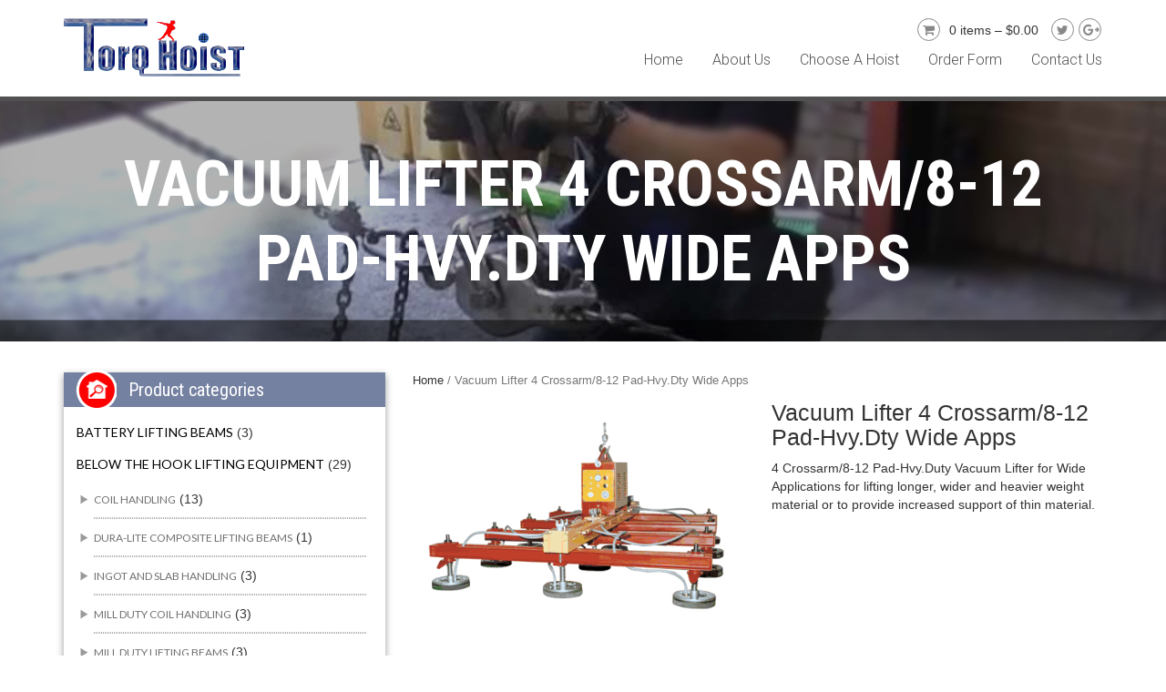

--- FILE ---
content_type: text/html; charset=UTF-8
request_url: https://www.torqhoist.com/product/4-crossarm8-12-pad-hvy-dty-wide-apps/
body_size: 13831
content:
<!DOCTYPE html>
<html lang="en-US" prefix="og: http://ogp.me/ns#" class="no-js no-svg">
<head>
<meta charset="UTF-8">
<meta name="viewport" content="width=device-width">
<link rel="profile" href="https://gmpg.org/xfn/11">

<title>Vacuum Lifter 4 Crossarm/8-12 Pad-Hvy.Dty Wide Apps - Torqhoist</title>

<!-- This site is optimized with the Yoast SEO plugin v4.9 - https://yoast.com/wordpress/plugins/seo/ -->
<link rel="canonical" href="https://www.torqhoist.com/product/4-crossarm8-12-pad-hvy-dty-wide-apps/" />
<meta property="og:locale" content="en_US" />
<meta property="og:type" content="article" />
<meta property="og:title" content="Vacuum Lifter 4 Crossarm/8-12 Pad-Hvy.Dty Wide Apps - Torqhoist" />
<meta property="og:description" content="4 Crossarm/8-12 Pad-Hvy.Duty Vacuum Lifter for Wide Applications for lifting longer, wider and heavier weight material or to provide increased support of thin material." />
<meta property="og:url" content="https://www.torqhoist.com/product/4-crossarm8-12-pad-hvy-dty-wide-apps/" />
<meta property="og:site_name" content="Torqhoist" />
<meta property="article:publisher" content="https://www.facebook.com/pages/Torqhoist/195935730750582" />
<meta property="og:image" content="https://www.torqhoist.com/wp-content/uploads/2017/05/product_327_0_22614000_1301600563.gif" />
<meta property="og:image:width" content="450" />
<meta property="og:image:height" content="322" />
<meta name="twitter:card" content="summary" />
<meta name="twitter:description" content=" 4 Crossarm/8-12 Pad-Hvy.Duty Vacuum Lifter for Wide Applications for lifting longer, wider and heavier weight material or to provide increased support of thin material." />
<meta name="twitter:title" content="Vacuum Lifter 4 Crossarm/8-12 Pad-Hvy.Dty Wide Apps - Torqhoist" />
<meta name="twitter:site" content="@torqhoist" />
<meta name="twitter:image" content="https://www.torqhoist.com/wp-content/uploads/2017/05/product_327_0_22614000_1301600563.gif" />
<meta name="twitter:creator" content="@torqhoist" />
<!-- / Yoast SEO plugin. -->

<link rel='dns-prefetch' href='//s.w.org' />
<link rel="alternate" type="application/rss+xml" title="Torqhoist &raquo; Feed" href="https://www.torqhoist.com/feed/" />
<link rel="alternate" type="application/rss+xml" title="Torqhoist &raquo; Comments Feed" href="https://www.torqhoist.com/comments/feed/" />
<link rel="alternate" type="application/rss+xml" title="Torqhoist &raquo; Vacuum Lifter 4 Crossarm/8-12 Pad-Hvy.Dty Wide Apps Comments Feed" href="https://www.torqhoist.com/product/4-crossarm8-12-pad-hvy-dty-wide-apps/feed/" />
		<script type="text/javascript">
			window._wpemojiSettings = {"baseUrl":"https:\/\/s.w.org\/images\/core\/emoji\/2.3\/72x72\/","ext":".png","svgUrl":"https:\/\/s.w.org\/images\/core\/emoji\/2.3\/svg\/","svgExt":".svg","source":{"concatemoji":"https:\/\/www.torqhoist.com\/wp-includes\/js\/wp-emoji-release.min.js?ver=4.8.5"}};
			!function(a,b,c){function d(a){var b,c,d,e,f=String.fromCharCode;if(!k||!k.fillText)return!1;switch(k.clearRect(0,0,j.width,j.height),k.textBaseline="top",k.font="600 32px Arial",a){case"flag":return k.fillText(f(55356,56826,55356,56819),0,0),b=j.toDataURL(),k.clearRect(0,0,j.width,j.height),k.fillText(f(55356,56826,8203,55356,56819),0,0),c=j.toDataURL(),b!==c&&(k.clearRect(0,0,j.width,j.height),k.fillText(f(55356,57332,56128,56423,56128,56418,56128,56421,56128,56430,56128,56423,56128,56447),0,0),b=j.toDataURL(),k.clearRect(0,0,j.width,j.height),k.fillText(f(55356,57332,8203,56128,56423,8203,56128,56418,8203,56128,56421,8203,56128,56430,8203,56128,56423,8203,56128,56447),0,0),c=j.toDataURL(),b!==c);case"emoji4":return k.fillText(f(55358,56794,8205,9794,65039),0,0),d=j.toDataURL(),k.clearRect(0,0,j.width,j.height),k.fillText(f(55358,56794,8203,9794,65039),0,0),e=j.toDataURL(),d!==e}return!1}function e(a){var c=b.createElement("script");c.src=a,c.defer=c.type="text/javascript",b.getElementsByTagName("head")[0].appendChild(c)}var f,g,h,i,j=b.createElement("canvas"),k=j.getContext&&j.getContext("2d");for(i=Array("flag","emoji4"),c.supports={everything:!0,everythingExceptFlag:!0},h=0;h<i.length;h++)c.supports[i[h]]=d(i[h]),c.supports.everything=c.supports.everything&&c.supports[i[h]],"flag"!==i[h]&&(c.supports.everythingExceptFlag=c.supports.everythingExceptFlag&&c.supports[i[h]]);c.supports.everythingExceptFlag=c.supports.everythingExceptFlag&&!c.supports.flag,c.DOMReady=!1,c.readyCallback=function(){c.DOMReady=!0},c.supports.everything||(g=function(){c.readyCallback()},b.addEventListener?(b.addEventListener("DOMContentLoaded",g,!1),a.addEventListener("load",g,!1)):(a.attachEvent("onload",g),b.attachEvent("onreadystatechange",function(){"complete"===b.readyState&&c.readyCallback()})),f=c.source||{},f.concatemoji?e(f.concatemoji):f.wpemoji&&f.twemoji&&(e(f.twemoji),e(f.wpemoji)))}(window,document,window._wpemojiSettings);
		</script>
		<style type="text/css">
img.wp-smiley,
img.emoji {
	display: inline !important;
	border: none !important;
	box-shadow: none !important;
	height: 1em !important;
	width: 1em !important;
	margin: 0 .07em !important;
	vertical-align: -0.1em !important;
	background: none !important;
	padding: 0 !important;
}
</style>
<link rel='stylesheet' id='edsanimate-animo-css-css'  href='https://www.torqhoist.com/wp-content/plugins/animate-it/assets/css/animate-animo.css?ver=4.8.5' type='text/css' media='all' />
<link rel='stylesheet' id='wpb-wiz-fancybox-css-css'  href='https://www.torqhoist.com/wp-content/plugins/woocommerce-image-zoom/assets/css/jquery.fancybox.css?ver=2.1.5' type='text/css' media='all' />
<link rel='stylesheet' id='woocommerce-layout-css'  href='//www.torqhoist.com/wp-content/plugins/woocommerce/assets/css/woocommerce-layout.css?ver=3.0.8' type='text/css' media='all' />
<link rel='stylesheet' id='woocommerce-smallscreen-css'  href='//www.torqhoist.com/wp-content/plugins/woocommerce/assets/css/woocommerce-smallscreen.css?ver=3.0.8' type='text/css' media='only screen and (max-width: 768px)' />
<link rel='stylesheet' id='woocommerce-general-css'  href='//www.torqhoist.com/wp-content/plugins/woocommerce/assets/css/woocommerce.css?ver=3.0.8' type='text/css' media='all' />
<link rel='stylesheet' id='font-awesome-css'  href='https://www.torqhoist.com/wp-content/themes/torqhoist/assets/library/font-awesome/css/font-awesome.min.css?ver=4.8.5' type='text/css' media='all' />
<link rel='stylesheet' id='torqhoist-style-css'  href='https://www.torqhoist.com/wp-content/themes/torqhoist/style.css?ver=4.8.5' type='text/css' media='all' />
<style id='torqhoist-style-inline-css' type='text/css'>
.navigation .nav-links a:hover,.bttn:hover,button,input[type='button']:hover,input[type='reset']:hover,input[type='submit']:hover,.edit-link .post-edit-link,.reply .comment-reply-link,.widget_search .search-submit,#torqhoist-header-cart .header-cart.edd-cart-quantity,.slider-btn a:hover,.home-slider-wrapper .lSSlideOuter .lSPager.lSpg > li.active a,.home-slider-wrapper .lSSlideOuter .lSPager.lSpg > li:hover a,.torqhoist-widget-wrapper .section-title-wrapper .widget-title::after,.torqhoist_call_to_action .torqhoist-widget-wrapper,.latest-posts-wrapper .blog-date,.latest-products-wrapper .product-price,.latest-products-wrapper .product-vendor .product-author > span,.edd-submit.button.blue.active,.edd-submit.button.blue:focus,.edd-submit.button.blue:hover,.error404 .page-title,.edd-submit.button.blue,#edd-purchase-button,.edd-submit,input.edd-submit[type='submit'],#mt-scrollup,.sub-toggle,#site-navigation ul > li:hover > .sub-toggle,#site-navigation ul > li.current-menu-item .sub-toggle,#site-navigation ul > li.current-menu-ancestor .sub-toggle,.featured-items-wrapper .mt-more-btn:hover,.featured-items-wrapper .mt-edd-cart-btn:hover,.latest-products-wrapper .mt-more-btn:hover,.latest-products-wrapper .mt-edd-cart-btn:hover,.testimonialsSlider .img-holder::after,.torqhoist_testimonials .lSPager.lSpg li.active a,.torqhoist_testimonials .lSPager.lSpg li a:hover,.about-content a{background:#90c847}
a,a:hover,a:focus,a:active,.entry-footer a:hover,.comment-author .fn .url:hover,#cancel-comment-reply-link,#cancel-comment-reply-link:before,.logged-in-as a,.widget a:hover,.widget a:hover::before,.widget li:hover::before,#site-navigation ul li.current-menu-item > a,#site-navigation ul li:hover > a,#site-navigation ul.sub-menu li:hover > a,#site-navigation ul.children li:hover > a,.slide-title span,.torqhoist_service_section .post-title a:hover,.featured-items-wrapper .prd-title a:hover,.latest-products-wrapper .product-title a:hover,.blog-content-wrapper .news-more,.entry-title a:hover,.entry-meta span a:hover,.post-readmore a:hover,.edd_downloads_list .edd_download_title a:hover,.social-link a:hover,.site-info a:hover,#colophon .site-info a,.blog-content-wrapper .news-title a:hover{color:#90c847}
.navigation .nav-links a,.bttn,button,input[type='button'],input[type='reset'],input[type='submit'],.widget_search .search-submit,.slider-btn a:hover,.featured-items-wrapper .mt-more-btn:hover,.featured-items-wrapper .mt-edd-cart-btn:hover,.latest-products-wrapper .mt-more-btn:hover,.latest-products-wrapper .mt-edd-cart-btn:hover{border-color:#90c847}
.comment-list .comment-body{border-top-color:#90c847}
.latest-products-wrapper .product-thumb-wrap{border-bottom-color:#90c847}
.header-search-wrapper .search-form-main{background:rgba( 144,200,71,0.7 )}
.torqhoist_call_to_action .torqhoist-widget-wrapper::before{background:rgba( 144,200,71,0.85 )}
</style>
<link rel='stylesheet' id='dropdowncart_stylesheets-css'  href='https://www.torqhoist.com/wp-content/plugins/woocommerce-drop-down-cart-widget/widget-flyout-cart-style.css?ver=4.8.5' type='text/css' media='all' />
<script type='text/javascript' src='https://www.torqhoist.com/wp-includes/js/jquery/jquery.js?ver=1.12.4'></script>
<script type='text/javascript' src='https://www.torqhoist.com/wp-includes/js/jquery/jquery-migrate.min.js?ver=1.4.1'></script>
<script type='text/javascript' src='https://www.torqhoist.com/wp-content/plugins/woocommerce-drop-down-cart-widget/widget-flyout-cart-script.js?ver=4.8.5'></script>
<script type='text/javascript' src='https://www.torqhoist.com/wp-content/plugins/woocommerce-image-zoom/assets/js/jquery.fancybox.pack.js?ver=2.1.5'></script>
<script type='text/javascript' src='https://www.torqhoist.com/wp-content/plugins/woocommerce-image-zoom/assets/js/jquery.elevateZoom-3.0.8.min.js?ver=3.0.8'></script>
<link rel='https://api.w.org/' href='https://www.torqhoist.com/wp-json/' />
<link rel="EditURI" type="application/rsd+xml" title="RSD" href="https://www.torqhoist.com/xmlrpc.php?rsd" />
<link rel="wlwmanifest" type="application/wlwmanifest+xml" href="https://www.torqhoist.com/wp-includes/wlwmanifest.xml" /> 
<meta name="generator" content="WordPress 4.8.5" />
<meta name="generator" content="WooCommerce 3.0.8" />
<link rel='shortlink' href='https://www.torqhoist.com/?p=1504' />
<link rel="alternate" type="application/json+oembed" href="https://www.torqhoist.com/wp-json/oembed/1.0/embed?url=https%3A%2F%2Fwww.torqhoist.com%2Fproduct%2F4-crossarm8-12-pad-hvy-dty-wide-apps%2F" />
<link rel="alternate" type="text/xml+oembed" href="https://www.torqhoist.com/wp-json/oembed/1.0/embed?url=https%3A%2F%2Fwww.torqhoist.com%2Fproduct%2F4-crossarm8-12-pad-hvy-dty-wide-apps%2F&#038;format=xml" />
<script type="text/javascript">
(function(url){
	if(/(?:Chrome\/26\.0\.1410\.63 Safari\/537\.31|WordfenceTestMonBot)/.test(navigator.userAgent)){ return; }
	var addEvent = function(evt, handler) {
		if (window.addEventListener) {
			document.addEventListener(evt, handler, false);
		} else if (window.attachEvent) {
			document.attachEvent('on' + evt, handler);
		}
	};
	var removeEvent = function(evt, handler) {
		if (window.removeEventListener) {
			document.removeEventListener(evt, handler, false);
		} else if (window.detachEvent) {
			document.detachEvent('on' + evt, handler);
		}
	};
	var evts = 'contextmenu dblclick drag dragend dragenter dragleave dragover dragstart drop keydown keypress keyup mousedown mousemove mouseout mouseover mouseup mousewheel scroll'.split(' ');
	var logHuman = function() {
		var wfscr = document.createElement('script');
		wfscr.type = 'text/javascript';
		wfscr.async = true;
		wfscr.src = url + '&r=' + Math.random();
		(document.getElementsByTagName('head')[0]||document.getElementsByTagName('body')[0]).appendChild(wfscr);
		for (var i = 0; i < evts.length; i++) {
			removeEvent(evts[i], logHuman);
		}
	};
	for (var i = 0; i < evts.length; i++) {
		addEvent(evts[i], logHuman);
	}
})('//www.torqhoist.com/?wordfence_logHuman=1&hid=8DA1D3C356865BDFA15E5842B7006063');
</script>	<noscript><style>.woocommerce-product-gallery{ opacity: 1 !important; }</style></noscript>
	<style>button#responsive-menu-button,
#responsive-menu-container {
    display: none;
    -webkit-text-size-adjust: 100%;
}

@media screen and (max-width: 767px) {

    #responsive-menu-container {
        display: block;
    }

    #responsive-menu-container {
        position: fixed;
        top: 0;
        bottom: 0;
        z-index: 99998;
        padding-bottom: 5px;
        margin-bottom: -5px;
        outline: 1px solid transparent;
        overflow-y: auto;
        overflow-x: hidden;
    }

    #responsive-menu-container .responsive-menu-search-box {
        width: 100%;
        padding: 0 2%;
        border-radius: 2px;
        height: 50px;
        -webkit-appearance: none;
    }

    #responsive-menu-container.push-left,
    #responsive-menu-container.slide-left {
        transform: translateX(-100%);
        -ms-transform: translateX(-100%);
        -webkit-transform: translateX(-100%);
        -moz-transform: translateX(-100%);
    }

    .responsive-menu-open #responsive-menu-container.push-left,
    .responsive-menu-open #responsive-menu-container.slide-left {
        transform: translateX(0);
        -ms-transform: translateX(0);
        -webkit-transform: translateX(0);
        -moz-transform: translateX(0);
    }

    #responsive-menu-container.push-top,
    #responsive-menu-container.slide-top {
        transform: translateY(-100%);
        -ms-transform: translateY(-100%);
        -webkit-transform: translateY(-100%);
        -moz-transform: translateY(-100%);
    }

    .responsive-menu-open #responsive-menu-container.push-top,
    .responsive-menu-open #responsive-menu-container.slide-top {
        transform: translateY(0);
        -ms-transform: translateY(0);
        -webkit-transform: translateY(0);
        -moz-transform: translateY(0);
    }

    #responsive-menu-container.push-right,
    #responsive-menu-container.slide-right {
        transform: translateX(100%);
        -ms-transform: translateX(100%);
        -webkit-transform: translateX(100%);
        -moz-transform: translateX(100%);
    }

    .responsive-menu-open #responsive-menu-container.push-right,
    .responsive-menu-open #responsive-menu-container.slide-right {
        transform: translateX(0);
        -ms-transform: translateX(0);
        -webkit-transform: translateX(0);
        -moz-transform: translateX(0);
    }

    #responsive-menu-container.push-bottom,
    #responsive-menu-container.slide-bottom {
        transform: translateY(100%);
        -ms-transform: translateY(100%);
        -webkit-transform: translateY(100%);
        -moz-transform: translateY(100%);
    }

    .responsive-menu-open #responsive-menu-container.push-bottom,
    .responsive-menu-open #responsive-menu-container.slide-bottom {
        transform: translateY(0);
        -ms-transform: translateY(0);
        -webkit-transform: translateY(0);
        -moz-transform: translateY(0);
    }

    #responsive-menu-container,
    #responsive-menu-container:before,
    #responsive-menu-container:after,
    #responsive-menu-container *,
    #responsive-menu-container *:before,
    #responsive-menu-container *:after {
         box-sizing: border-box;
         margin: 0;
         padding: 0;
    }

    #responsive-menu-container #responsive-menu-search-box,
    #responsive-menu-container #responsive-menu-additional-content,
    #responsive-menu-container #responsive-menu-title {
        padding: 25px 5%;
    }

    #responsive-menu-container #responsive-menu,
    #responsive-menu-container #responsive-menu ul {
        width: 100%;
    }
    #responsive-menu-container #responsive-menu ul.responsive-menu-submenu {
        display: none;
    }

    #responsive-menu-container #responsive-menu ul.responsive-menu-submenu.responsive-menu-submenu-open {
         display: block;
    }

    #responsive-menu-container #responsive-menu ul.responsive-menu-submenu-depth-1 a.responsive-menu-item-link {
        padding-left: 10%;
    }

    #responsive-menu-container #responsive-menu ul.responsive-menu-submenu-depth-2 a.responsive-menu-item-link {
        padding-left: 15%;
    }

    #responsive-menu-container #responsive-menu ul.responsive-menu-submenu-depth-3 a.responsive-menu-item-link {
        padding-left: 20%;
    }

    #responsive-menu-container #responsive-menu ul.responsive-menu-submenu-depth-4 a.responsive-menu-item-link {
        padding-left: 25%;
    }

    #responsive-menu-container #responsive-menu ul.responsive-menu-submenu-depth-5 a.responsive-menu-item-link {
        padding-left: 30%;
    }

    #responsive-menu-container li.responsive-menu-item {
        width: 100%;
        list-style: none;
    }

    #responsive-menu-container li.responsive-menu-item a {
        width: 100%;
        display: block;
        text-decoration: none;
        padding: 0 5%;
        position: relative;
    }

    #responsive-menu-container li.responsive-menu-item a .fa {
        margin-right: 15px;
    }

    #responsive-menu-container li.responsive-menu-item a .responsive-menu-subarrow {
        position: absolute;
        top: 0;
        bottom: 0;
        text-align: center;
        overflow: hidden;
    }

    #responsive-menu-container li.responsive-menu-item a .responsive-menu-subarrow  .fa {
        margin-right: 0;
    }

    button#responsive-menu-button .responsive-menu-button-icon-inactive {
        display: none;
    }

    button#responsive-menu-button {
        z-index: 99999;
        display: none;
        overflow: hidden;
        outline: none;
    }

    button#responsive-menu-button img {
        max-width: 100%;
    }

    .responsive-menu-label {
        display: inline-block;
        font-weight: 600;
        margin: 0 5px;
        vertical-align: middle;
    }

    .responsive-menu-accessible {
        display: inline-block;
    }

    .responsive-menu-accessible .responsive-menu-box {
        display: inline-block;
        vertical-align: middle;
    }

    .responsive-menu-label.responsive-menu-label-top,
    .responsive-menu-label.responsive-menu-label-bottom
    {
        display: block;
        margin: 0 auto;
    }

    button#responsive-menu-button {
        padding: 0 0;
        display: inline-block;
        cursor: pointer;
        transition-property: opacity, filter;
        transition-duration: 0.15s;
        transition-timing-function: linear;
        font: inherit;
        color: inherit;
        text-transform: none;
        background-color: transparent;
        border: 0;
        margin: 0;
        overflow: visible;
    }

    .responsive-menu-box {
        width: 25px;
        height: 19px;
        display: inline-block;
        position: relative;
    }

    .responsive-menu-inner {
        display: block;
        top: 50%;
        margin-top: -1.5px;
    }

    .responsive-menu-inner,
    .responsive-menu-inner::before,
    .responsive-menu-inner::after {
         width: 25px;
         height: 3px;
         background-color: #ffffff;
         border-radius: 4px;
         position: absolute;
         transition-property: transform;
         transition-duration: 0.15s;
         transition-timing-function: ease;
    }

    .responsive-menu-open .responsive-menu-inner,
    .responsive-menu-open .responsive-menu-inner::before,
    .responsive-menu-open .responsive-menu-inner::after {
        background-color: #ffffff;
    }

    button#responsive-menu-button:hover .responsive-menu-inner,
    button#responsive-menu-button:hover .responsive-menu-inner::before,
    button#responsive-menu-button:hover .responsive-menu-inner::after,
    button#responsive-menu-button:hover .responsive-menu-open .responsive-menu-inner,
    button#responsive-menu-button:hover .responsive-menu-open .responsive-menu-inner::before,
    button#responsive-menu-button:hover .responsive-menu-open .responsive-menu-inner::after,
    button#responsive-menu-button:focus .responsive-menu-inner,
    button#responsive-menu-button:focus .responsive-menu-inner::before,
    button#responsive-menu-button:focus .responsive-menu-inner::after,
    button#responsive-menu-button:focus .responsive-menu-open .responsive-menu-inner,
    button#responsive-menu-button:focus .responsive-menu-open .responsive-menu-inner::before,
    button#responsive-menu-button:focus .responsive-menu-open .responsive-menu-inner::after {
        background-color: #ffffff;
    }

    .responsive-menu-inner::before,
    .responsive-menu-inner::after {
         content: "";
         display: block;
    }

    .responsive-menu-inner::before {
         top: -8px;
    }

    .responsive-menu-inner::after {
         bottom: -8px;
    }

            .responsive-menu-boring .responsive-menu-inner,
.responsive-menu-boring .responsive-menu-inner::before,
.responsive-menu-boring .responsive-menu-inner::after {
    transition-property: none;
}

.responsive-menu-boring.is-active .responsive-menu-inner {
    transform: rotate(45deg);
}

.responsive-menu-boring.is-active .responsive-menu-inner::before {
    top: 0;
    opacity: 0;
}

.responsive-menu-boring.is-active .responsive-menu-inner::after {
    bottom: 0;
    transform: rotate(-90deg);
}    
    button#responsive-menu-button {
        width: 50px;
        height: 50px;
        position: absolute;
        top: 20px;
        right: 5%;
                    background: #7481a1
            }

            .responsive-menu-open button#responsive-menu-button {
            background: #57627d
        }
    
            .responsive-menu-open button#responsive-menu-button:hover,
        .responsive-menu-open button#responsive-menu-button:focus,
        button#responsive-menu-button:hover,
        button#responsive-menu-button:focus {
            background: #57627d
        }
    
    button#responsive-menu-button .responsive-menu-box {
        color: #ffffff;
    }

    .responsive-menu-open button#responsive-menu-button .responsive-menu-box {
        color: #ffffff;
    }

    .responsive-menu-label {
        color: #ffffff;
        font-size: 14px;
        line-height: 13px;
            }

    button#responsive-menu-button {
        display: inline-block;
        transition: transform 0.5s, background-color 0.5s;
    }

    
    
    #responsive-menu-container {
        width: 75%;
        left: 0;
        transition: transform 0.5s;
        text-align: left;
                                            background: #7481a1;
            }

    #responsive-menu-container #responsive-menu-wrapper {
        background: #7481a1;
    }

    #responsive-menu-container #responsive-menu-additional-content {
        color: #ffffff;
    }

    #responsive-menu-container .responsive-menu-search-box {
        background: #ffffff;
        border: 2px solid #dadada;
        color: #333333;
    }

    #responsive-menu-container .responsive-menu-search-box:-ms-input-placeholder {
        color: #c7c7cd;
    }

    #responsive-menu-container .responsive-menu-search-box::-webkit-input-placeholder {
        color: #c7c7cd;
    }

    #responsive-menu-container .responsive-menu-search-box:-moz-placeholder {
        color: #c7c7cd;
        opacity: 1;
    }

    #responsive-menu-container .responsive-menu-search-box::-moz-placeholder {
        color: #c7c7cd;
        opacity: 1;
    }

    #responsive-menu-container .responsive-menu-item-link,
    #responsive-menu-container #responsive-menu-title,
    #responsive-menu-container .responsive-menu-subarrow {
        transition: background-color 0.5s, border-color 0.5s, color 0.5s;
    }

    #responsive-menu-container #responsive-menu-title {
        background-color: #212121;
        color: #505050;
        font-size: 15px;
    }

    #responsive-menu-container #responsive-menu-title a {
        color: #505050;
        font-size: 15px;
        text-decoration: none;
    }

    #responsive-menu-container #responsive-menu-title a:hover {
        color: #505050;
    }

    #responsive-menu-container #responsive-menu-title:hover {
        background-color: #212121;
        color: #505050;
    }

    #responsive-menu-container #responsive-menu-title:hover a {
        color: #505050;
    }

    #responsive-menu-container #responsive-menu-title #responsive-menu-title-image {
        display: inline-block;
        vertical-align: middle;
        margin-right: 15px;
    }

    #responsive-menu-container #responsive-menu > li.responsive-menu-item:first-child > a {
        border-top: 1px solid #ffffff;
    }

    #responsive-menu-container #responsive-menu li.responsive-menu-item .responsive-menu-item-link {
        font-size: 15px;
    }

    #responsive-menu-container #responsive-menu li.responsive-menu-item a {
        line-height: 45px;
        border-bottom: 1px solid #ffffff;
        color: #ffffff;
        background-color: #7481a1;
    }

    #responsive-menu-container #responsive-menu li.responsive-menu-item a:hover {
        color: #f62b2b;
        background-color: #ffffff;
        border-color: #7481a1;
    }

    #responsive-menu-container #responsive-menu li.responsive-menu-item a:hover .responsive-menu-subarrow {
        color: #ffffff;
        border-color: #3f3f3f;
        background-color: #3f3f3f;
    }

    #responsive-menu-container #responsive-menu li.responsive-menu-item a .responsive-menu-subarrow {
        right: 0;
        height: 40px;
        line-height: 40px;
        width: 40px;
        color: #ffffff;
        border-left: 1px solid #212121;
        background-color: #212121;
    }

    #responsive-menu-container #responsive-menu li.responsive-menu-item a .responsive-menu-subarrow.responsive-menu-subarrow-active {
        color: #ffffff;
        border-color: #212121;
        background-color: #212121;
    }

    #responsive-menu-container #responsive-menu li.responsive-menu-item a .responsive-menu-subarrow.responsive-menu-subarrow-active:hover {
        color: #ffffff;
        border-color: #3f3f3f;
        background-color: #3f3f3f;
    }

    #responsive-menu-container #responsive-menu li.responsive-menu-item a .responsive-menu-subarrow:hover {
        color: #ffffff;
        border-color: #3f3f3f;
        background-color: #3f3f3f;
    }

    #responsive-menu-container #responsive-menu li.responsive-menu-current-item > .responsive-menu-item-link {
        background-color: #ffffff;
        color: #f62b2b;
        border-color: #7481a1;
    }

    #responsive-menu-container #responsive-menu li.responsive-menu-current-item > .responsive-menu-item-link:hover {
        background-color: #ffffff;
        color: #ffffff;
        border-color: #7481a1;
    }

    
    }</style><script>jQuery(document).ready(function($) {

    var ResponsiveMenu = {
        trigger: '#responsive-menu-button',
        animationSpeed: 500,
        breakpoint: 767,
        pushButton: 'off',
        animationType: 'slide',
        animationSide: 'left',
        pageWrapper: '',
        isOpen: false,
        triggerTypes: 'click',
        activeClass: 'is-active',
        container: '#responsive-menu-container',
        openClass: 'responsive-menu-open',
        accordion: 'off',
        activeArrow: '▲',
        inactiveArrow: '▼',
        wrapper: '#responsive-menu-wrapper',
        closeOnBodyClick: 'off',
        closeOnLinkClick: 'off',
        itemTriggerSubMenu: 'off',
        linkElement: '.responsive-menu-item-link',
        openMenu: function() {
            $(this.trigger).addClass(this.activeClass);
            $('html').addClass(this.openClass);
            $('.responsive-menu-button-icon-active').hide();
            $('.responsive-menu-button-icon-inactive').show();
            this.setWrapperTranslate();
            this.isOpen = true;
        },
        closeMenu: function() {
            $(this.trigger).removeClass(this.activeClass);
            $('html').removeClass(this.openClass);
            $('.responsive-menu-button-icon-inactive').hide();
            $('.responsive-menu-button-icon-active').show();
            this.clearWrapperTranslate();
            this.isOpen = false;
        },
        triggerMenu: function() {
            this.isOpen ? this.closeMenu() : this.openMenu();
        },
        triggerSubArrow: function(subarrow) {
            var sub_menu = $(subarrow).parent().next('.responsive-menu-submenu');
            var self = this;
            if(this.accordion == 'on') {
                /* Get Top Most Parent and the siblings */
                var top_siblings = sub_menu.parents('.responsive-menu-item-has-children').last().siblings('.responsive-menu-item-has-children');
                var first_siblings = sub_menu.parents('.responsive-menu-item-has-children').first().siblings('.responsive-menu-item-has-children');
                /* Close up just the top level parents to key the rest as it was */
                top_siblings.children('.responsive-menu-submenu').slideUp(200, 'linear').removeClass('responsive-menu-submenu-open');
                /* Set each parent arrow to inactive */
                top_siblings.each(function() {
                    $(this).find('.responsive-menu-subarrow').first().html(self.inactiveArrow);
                    $(this).find('.responsive-menu-subarrow').first().removeClass('responsive-menu-subarrow-active');
                });
                /* Now Repeat for the current item siblings */
                first_siblings.children('.responsive-menu-submenu').slideUp(200, 'linear').removeClass('responsive-menu-submenu-open');
                first_siblings.each(function() {
                    $(this).find('.responsive-menu-subarrow').first().html(self.inactiveArrow);
                    $(this).find('.responsive-menu-subarrow').first().removeClass('responsive-menu-subarrow-active');
                });
            }
            if(sub_menu.hasClass('responsive-menu-submenu-open')) {
                sub_menu.slideUp(200, 'linear').removeClass('responsive-menu-submenu-open');
                $(subarrow).html(this.inactiveArrow);
                $(subarrow).removeClass('responsive-menu-subarrow-active');
            } else {
                sub_menu.slideDown(200, 'linear').addClass('responsive-menu-submenu-open');
                $(subarrow).html(this.activeArrow);
                $(subarrow).addClass('responsive-menu-subarrow-active');
            }
        },
        menuHeight: function() {
            return $(this.container).height();
        },
        menuWidth: function() {
            return $(this.container).width();
        },
        wrapperHeight: function() {
            return $(this.wrapper).height();
        },
        setWrapperTranslate: function() {
            switch(this.animationSide) {
                case 'left':
                    translate = 'translateX(' + this.menuWidth() + 'px)'; break;
                case 'right':
                    translate = 'translateX(-' + this.menuWidth() + 'px)'; break;
                case 'top':
                    translate = 'translateY(' + this.wrapperHeight() + 'px)'; break;
                case 'bottom':
                    translate = 'translateY(-' + this.menuHeight() + 'px)'; break;
            }
            if(this.animationType == 'push') {
                $(this.pageWrapper).css({'transform':translate});
                $('html, body').css('overflow-x', 'hidden');
            }
            if(this.pushButton == 'on') {
                $('#responsive-menu-button').css({'transform':translate});
            }
        },
        clearWrapperTranslate: function() {
            var self = this;
            if(this.animationType == 'push') {
                $(this.pageWrapper).css({'transform':''});
                setTimeout(function() {
                    $('html, body').css('overflow-x', '');
                }, self.animationSpeed);
            }
            if(this.pushButton == 'on') {
                $('#responsive-menu-button').css({'transform':''});
            }
        },
        init: function() {
            var self = this;
            $(this.trigger).on(this.triggerTypes, function(e){
                e.stopPropagation();
                self.triggerMenu();
            });
            $(this.trigger).mouseup(function(){
                $(self.trigger).blur();
            });
            $('.responsive-menu-subarrow').on('click', function(e) {
                e.preventDefault();
                e.stopPropagation();
                self.triggerSubArrow(this);
            });
            $(window).resize(function() {
                if($(window).width() > self.breakpoint) {
                    if(self.isOpen){
                        self.closeMenu();
                    }
                } else {
                    if($('.responsive-menu-open').length>0){
                        self.setWrapperTranslate();
                    }
                }
            });
            if(this.closeOnLinkClick == 'on') {
                $(this.linkElement).on('click', function(e) {
                    e.preventDefault();
                    /* Fix for when close menu on parent clicks is on */
                    if(self.itemTriggerSubMenu == 'on' && $(this).is('.responsive-menu-item-has-children > ' + self.linkElement)) {
                        return;
                    }
                    old_href = $(this).attr('href');
                    old_target = typeof $(this).attr('target') == 'undefined' ? '_self' : $(this).attr('target');
                    if(self.isOpen) {
                        if($(e.target).closest('.responsive-menu-subarrow').length) {
                            return;
                        }
                        self.closeMenu();
                        setTimeout(function() {
                            window.open(old_href, old_target);
                        }, self.animationSpeed);
                    }
                });
            }
            if(this.closeOnBodyClick == 'on') {
                $(document).on('click', 'body', function(e) {
                    if(self.isOpen) {
                        if($(e.target).closest('#responsive-menu-container').length || $(e.target).closest('#responsive-menu-button').length) {
                            return;
                        }
                    }
                    self.closeMenu();
                });
            }
            if(this.itemTriggerSubMenu == 'on') {
                $('.responsive-menu-item-has-children > ' + this.linkElement).on('click', function(e) {
                    e.preventDefault();
                    self.triggerSubArrow($(this).children('.responsive-menu-subarrow').first());
                });
            }
        }
    };
    ResponsiveMenu.init();
});</script>
<link rel="stylesheet" href="https://www.torqhoist.com/wp-content/themes/torqhoist/css/bootstrap.min.css" />

<link rel="shortcut icon" href="https://www.torqhoist.com/wp-content/themes/torqhoist/images/favicon.ico" />

	<link href="https://www.torqhoist.com/wp-content/themes/torqhoist/assets/scrollbar/css/perfect-scrollbar.css" rel="stylesheet">

	<script src='https://www.google.com/recaptcha/api.js'></script>

</head>
<body class="product-template-default single single-product postid-1504 wp-custom-logo woocommerce woocommerce-page right-sidebar responsive-menu-slide-left">
<div id="page" class="site">
<header>
<div class="container">
<div class="site-logo"><a href="https://www.torqhoist.com/" class="custom-logo-link" rel="home" itemprop="url"><img width="198" height="64" src="https://www.torqhoist.com/wp-content/uploads/2017/04/logo.png" class="custom-logo" alt="Torqhoist" itemprop="logo" /></a></div>
<div class="right-side">
  <div class="social">
    <ul>
	  <li class="  shopping-cart"><h4 class="widget-title" style="display:none;">Shopping Cart</h4><div id="dropdowncart">
<a href="https://www.torqhoist.com/cart/" class="dropdowncarttrigger" title="View Cart" target="_blank"><i class="fa fa-shopping-cart" aria-hidden="true"></i></a><div class="dropdowntriggerarea">
<span id="opencartdropdown" title="Open Cart Details">
0 items &ndash; <span class="woocommerce-Price-amount amount"><span class="woocommerce-Price-currencySymbol">&#36;</span>0.00</span></span> <span class="open"></span>
</div>
<div class="dropdowncartcontents" style="display:none;">
<ul class="cart_list"><li class="empty">No products in the cart.</li></ul></div>
</div>
</li>      <!--<li class="shopping-cart"><i class="fa fa-shopping-cart" aria-hidden="true"></i><a href="">Shopping Cart : Item (0)</a></li> -->
      <span class="social-link"><a href="https://twitter.com/torqhoist" target="_blank"><i class="fa fa-twitter"></i></a></span><span class="social-link"><a href="https://plus.google.com/" target="_blank"><i class="fa fa-google-plus"></i></a></span>     
    </ul>
  </div>
  <div id="nav-bar">
    <nav role="navigation" class="navbar navbar-default navbar-static-top">
      <div id="navbarCollapse" class="collapse navbar-collapse">
		<div class="menu-main-navigation-container"><ul id="primary-menu" class="nav navbar-nav"><li id="menu-item-43" class="menu-item menu-item-type-post_type menu-item-object-page menu-item-home menu-item-43"><a href="https://www.torqhoist.com/">Home</a></li>
<li id="menu-item-44" class="menu-item menu-item-type-post_type menu-item-object-page menu-item-44"><a href="https://www.torqhoist.com/about-us/">About Us</a></li>
<li id="menu-item-45" class="menu-item menu-item-type-post_type menu-item-object-page menu-item-45"><a href="https://www.torqhoist.com/choose-a-hoist/">Choose A Hoist</a></li>
<li id="menu-item-46" class="menu-item menu-item-type-post_type menu-item-object-page menu-item-46"><a href="https://www.torqhoist.com/order-form/">Order Form</a></li>
<li id="menu-item-47" class="menu-item menu-item-type-post_type menu-item-object-page menu-item-47"><a href="https://www.torqhoist.com/contact-us/">Contact Us</a></li>
</ul></div>      </div>
    </nav>
  </div>
</div>
</div>
</header>


<section id="baner">
  <div class="container">
    <h1>
      Vacuum Lifter 4 Crossarm/8-12 Pad-Hvy.Dty Wide Apps    </h1>
  </div>
</section>
<section id="product-category">
  <div class="container">
    <div class="left-side">
      <section id="woocommerce_product_categories-5" class="  widget woocommerce widget_product_categories"><div class="prdct-head"><h3 class="widget-title">Product categories</h3></div><ul class="product-categories"><li class="cat-item cat-item-132"><a href="https://www.torqhoist.com/product-category/battery-lifting-beams/">BATTERY LIFTING BEAMS</a> <span class="count">(3)</span></li>
<li class="cat-item cat-item-23 cat-parent"><a href="https://www.torqhoist.com/product-category/below-hook-lifting-equipment/">BELOW THE HOOK LIFTING EQUIPMENT</a> <span class="count">(29)</span><ul class='children'>
<li class="cat-item cat-item-92"><a href="https://www.torqhoist.com/product-category/below-hook-lifting-equipment/coil-handling/">COIL HANDLING</a> <span class="count">(13)</span></li>
<li class="cat-item cat-item-100"><a href="https://www.torqhoist.com/product-category/below-hook-lifting-equipment/dura-lite-composite-lifting-beams/">Dura-Lite Composite Lifting Beams</a> <span class="count">(1)</span></li>
<li class="cat-item cat-item-93"><a href="https://www.torqhoist.com/product-category/below-hook-lifting-equipment/ingot-and-slab-handling/">INGOT AND SLAB HANDLING</a> <span class="count">(3)</span></li>
<li class="cat-item cat-item-97"><a href="https://www.torqhoist.com/product-category/below-hook-lifting-equipment/mill-duty-coil-handling/">MILL DUTY COIL HANDLING</a> <span class="count">(3)</span></li>
<li class="cat-item cat-item-96"><a href="https://www.torqhoist.com/product-category/below-hook-lifting-equipment/mill-duty-lifting-beams/">MILL DUTY LIFTING BEAMS</a> <span class="count">(3)</span></li>
<li class="cat-item cat-item-99"><a href="https://www.torqhoist.com/product-category/below-hook-lifting-equipment/motorized-load-leveler/">Posi-Leveler Motorized Load Leveler</a> <span class="count">(1)</span></li>
<li class="cat-item cat-item-98"><a href="https://www.torqhoist.com/product-category/below-hook-lifting-equipment/roll-lifters/">Roll Lifters</a> <span class="count">(1)</span></li>
<li class="cat-item cat-item-95"><a href="https://www.torqhoist.com/product-category/below-hook-lifting-equipment/rotating-crane-hooks/">ROTATING CRANE HOOKS</a> <span class="count">(1)</span></li>
<li class="cat-item cat-item-94"><a href="https://www.torqhoist.com/product-category/below-hook-lifting-equipment/sheet-and-plate-handling/">SHEET AND PLATE HANDLING</a> <span class="count">(3)</span></li>
</ul>
</li>
<li class="cat-item cat-item-31 cat-parent"><a href="https://www.torqhoist.com/product-category/building-construction-rigging-attachments/">BUILDING/CONSTRUCTION RIGGING ATTACHMENTS</a> <span class="count">(44)</span><ul class='children'>
<li class="cat-item cat-item-187"><a href="https://www.torqhoist.com/product-category/building-construction-rigging-attachments/concrete-grabs/">CONCRETE GRABS</a> <span class="count">(2)</span></li>
<li class="cat-item cat-item-189"><a href="https://www.torqhoist.com/product-category/building-construction-rigging-attachments/load-leveling-slings/">Load Leveling Slings</a> <span class="count">(3)</span></li>
<li class="cat-item cat-item-186"><a href="https://www.torqhoist.com/product-category/building-construction-rigging-attachments/pipe-manhole-handling/">Pipe &amp; Manhole Handling</a> <span class="count">(14)</span></li>
<li class="cat-item cat-item-185"><a href="https://www.torqhoist.com/product-category/building-construction-rigging-attachments/rig-release-load-releasing-hook/">Rig-Release® Load Releasing Hooks</a> <span class="count">(3)</span></li>
<li class="cat-item cat-item-190"><a href="https://www.torqhoist.com/product-category/building-construction-rigging-attachments/specialty-grabs/">Specialty Grabs</a> <span class="count">(2)</span></li>
<li class="cat-item cat-item-184"><a href="https://www.torqhoist.com/product-category/building-construction-rigging-attachments/specialty-lift-tongs/">Specialty Lift Tongs</a> <span class="count">(10)</span></li>
<li class="cat-item cat-item-183"><a href="https://www.torqhoist.com/product-category/building-construction-rigging-attachments/spreader-beam-systems/">Spreader Beam Systems</a> <span class="count">(9)</span></li>
</ul>
</li>
<li class="cat-item cat-item-41"><a href="https://www.torqhoist.com/product-category/chain-slings/">CHAIN SLINGS</a> <span class="count">(5)</span></li>
<li class="cat-item cat-item-129"><a href="https://www.torqhoist.com/product-category/drum-handling-equipment/">Drum Handling Equipment</a> <span class="count">(4)</span></li>
<li class="cat-item cat-item-27"><a href="https://www.torqhoist.com/product-category/dynamometers-load-indicating-devices-dynafor/">DYNAMOMETERS, CRANE SCALES, LOAD INDICATING DEVICES</a> <span class="count">(5)</span></li>
<li class="cat-item cat-item-38"><a href="https://www.torqhoist.com/product-category/dynarope-tensionmeter-tractel/">DYNAROPE TENSIONMETER</a> <span class="count">(2)</span></li>
<li class="cat-item cat-item-130"><a href="https://www.torqhoist.com/product-category/fork-beams/">FORK BEAMS</a> <span class="count">(4)</span></li>
<li class="cat-item cat-item-128"><a href="https://www.torqhoist.com/product-category/fork-lift-booms/">FORK LIFT BOOMS</a> <span class="count">(6)</span></li>
<li class="cat-item cat-item-131"><a href="https://www.torqhoist.com/product-category/rams-extensions/">FORK LIFT RAMS &amp; EXTENSIONS</a> <span class="count">(3)</span></li>
<li class="cat-item cat-item-18"><a href="https://www.torqhoist.com/product-category/griphoist-tirfor-rescue-kits/">GRIPHOIST TIRFOR RESCUE KITS</a> <span class="count">(1)</span></li>
<li class="cat-item cat-item-17"><a href="https://www.torqhoist.com/product-category/griphoist-tirfor/">GRIPHOIST TIRFOR Wire Rope Hoist</a> <span class="count">(11)</span></li>
<li class="cat-item cat-item-24"><a href="https://www.torqhoist.com/product-category/hoist-rings/">HOIST RINGS</a> <span class="count">(12)</span></li>
<li class="cat-item cat-item-20 cat-parent"><a href="https://www.torqhoist.com/product-category/hoists/">HOISTS</a> <span class="count">(13)</span><ul class='children'>
<li class="cat-item cat-item-72"><a href="https://www.torqhoist.com/product-category/hoists/jibs-gantries/">Jibs &amp; Gantries</a> <span class="count">(5)</span></li>
<li class="cat-item cat-item-67"><a href="https://www.torqhoist.com/product-category/hoists/manual-hoists/">Manual Hoists</a> <span class="count">(2)</span></li>
<li class="cat-item cat-item-70"><a href="https://www.torqhoist.com/product-category/hoists/minifor-portable-electric-hoists/">Minifor Portable Electric Hoists</a> <span class="count">(1)</span></li>
<li class="cat-item cat-item-68"><a href="https://www.torqhoist.com/product-category/hoists/ratchet-lever-hoists/">Ratchet Lever Hoists</a> <span class="count">(1)</span></li>
<li class="cat-item cat-item-64"><a href="https://www.torqhoist.com/product-category/hoists/trolleys/">Trolleys</a> <span class="count">(3)</span></li>
<li class="cat-item cat-item-71"><a href="https://www.torqhoist.com/product-category/hoists/winches/">Winches</a> <span class="count">(1)</span></li>
</ul>
</li>
<li class="cat-item cat-item-34"><a href="https://www.torqhoist.com/product-category/hoists-parts-accessories/">HOISTS PARTS/ACCESSORIES</a> <span class="count">(6)</span></li>
<li class="cat-item cat-item-39"><a href="https://www.torqhoist.com/product-category/lifting-magnets/">LIFTING MAGNETS</a> <span class="count">(1)</span></li>
<li class="cat-item cat-item-22"><a href="https://www.torqhoist.com/product-category/lifting-products-blocks/">LIFTING PRODUCTS - BLOCKS</a> <span class="count">(0)</span></li>
<li class="cat-item cat-item-40"><a href="https://www.torqhoist.com/product-category/load-limiting-devices/">LOAD LIMITING DEVICES</a> <span class="count">(5)</span></li>
<li class="cat-item cat-item-37 cat-parent"><a href="https://www.torqhoist.com/product-category/renfroe-lifting-clamps/">RENFROE LIFTING CLAMPS</a> <span class="count">(37)</span><ul class='children'>
<li class="cat-item cat-item-242"><a href="https://www.torqhoist.com/product-category/renfroe-lifting-clamps/horizontal-lifting-clamp/">Horizontal Lifting Clamp</a> <span class="count">(0)</span></li>
<li class="cat-item cat-item-245"><a href="https://www.torqhoist.com/product-category/renfroe-lifting-clamps/non-marring-clamp/">Non Marring Clamp</a> <span class="count">(5)</span></li>
<li class="cat-item cat-item-244"><a href="https://www.torqhoist.com/product-category/renfroe-lifting-clamps/pull-clamps/">Pull Clamps</a> <span class="count">(2)</span></li>
<li class="cat-item cat-item-243"><a href="https://www.torqhoist.com/product-category/renfroe-lifting-clamps/beam-clamps/">Renfroe Beam Clamps</a> <span class="count">(0)</span></li>
<li class="cat-item cat-item-236"><a href="https://www.torqhoist.com/product-category/renfroe-lifting-clamps/renfroe-veritical-lift-clamp/">Renfroe Veritical Lifting Clamp</a> <span class="count">(23)</span></li>
<li class="cat-item cat-item-241"><a href="https://www.torqhoist.com/product-category/renfroe-lifting-clamps/structural-shape-clamps/">Structural Shapes Clamps</a> <span class="count">(7)</span></li>
</ul>
</li>
<li class="cat-item cat-item-35 cat-parent"><a href="https://www.torqhoist.com/product-category/fall-protection/">RESCUE &amp; EMERGENCY EVACUATION</a> <span class="count">(30)</span><ul class='children'>
<li class="cat-item cat-item-221"><a href="https://www.torqhoist.com/product-category/fall-protection/confined-space-rescue-systems/">Confined Space Rescue Systems</a> <span class="count">(2)</span></li>
<li class="cat-item cat-item-225"><a href="https://www.torqhoist.com/product-category/fall-protection/fall-protection-kits/">Fall Protection Kits</a> <span class="count">(2)</span></li>
<li class="cat-item cat-item-220"><a href="https://www.torqhoist.com/product-category/fall-protection/harnesses/">Harnesses</a> <span class="count">(2)</span></li>
<li class="cat-item cat-item-219 cat-parent"><a href="https://www.torqhoist.com/product-category/fall-protection/height-safety-equipment/">Height Safety Equipment</a> <span class="count">(20)</span>	<ul class='children'>
<li class="cat-item cat-item-217"><a href="https://www.torqhoist.com/product-category/fall-protection/height-safety-equipment/t-rail-17-guardrails/">Guardrails &amp; Safety Gates</a> <span class="count">(4)</span></li>
	</ul>
</li>
<li class="cat-item cat-item-218"><a href="https://www.torqhoist.com/product-category/fall-protection/ladder-davit/">Ladder Davit</a> <span class="count">(0)</span></li>
<li class="cat-item cat-item-222"><a href="https://www.torqhoist.com/product-category/fall-protection/lifelines/">Lifelines</a> <span class="count">(4)</span></li>
</ul>
</li>
<li class="cat-item cat-item-33 cat-parent"><a href="https://www.torqhoist.com/product-category/scaffold-hoists-and-systems/">SCAFFOLD HOISTS AND SYSTEMS</a> <span class="count">(6)</span><ul class='children'>
<li class="cat-item cat-item-199"><a href="https://www.torqhoist.com/product-category/scaffold-hoists-and-systems/scaffold-systems/">SCAFFOLD SYSTEMS</a> <span class="count">(3)</span></li>
<li class="cat-item cat-item-198"><a href="https://www.torqhoist.com/product-category/scaffold-hoists-and-systems/scafor-manual-scaffolding-hoist/">Scafor Manual Scaffolding Hoist</a> <span class="count">(1)</span></li>
<li class="cat-item cat-item-197"><a href="https://www.torqhoist.com/product-category/scaffold-hoists-and-systems/tirak-traction-hoists/">TIRAK TRACTION MAN RIDING HOISTS</a> <span class="count">(2)</span></li>
</ul>
</li>
<li class="cat-item cat-item-44 cat-parent"><a href="https://www.torqhoist.com/product-category/shackles/">SHACKLES</a> <span class="count">(1)</span><ul class='children'>
<li class="cat-item cat-item-276"><a href="https://www.torqhoist.com/product-category/shackles/gn-wide-body-sling-protector/">GN Wide Body Sling Protector Shackle</a> <span class="count">(0)</span></li>
</ul>
</li>
<li class="cat-item cat-item-30"><a href="https://www.torqhoist.com/product-category/special-purpose-slings/">SPECIAL PURPOSE SLINGS</a> <span class="count">(36)</span></li>
<li class="cat-item cat-item-25"><a href="https://www.torqhoist.com/product-category/specialty-nets/">SPECIALTY NETS</a> <span class="count">(6)</span></li>
<li class="cat-item cat-item-42"><a href="https://www.torqhoist.com/product-category/synthetic-slings/">SYNTHETIC SLINGS</a> <span class="count">(4)</span></li>
<li class="cat-item cat-item-80"><a href="https://www.torqhoist.com/product-category/uniclamp-hold-down-clamps/">Uniclamp Hold Down Clamps</a> <span class="count">(2)</span></li>
<li class="cat-item cat-item-29"><a href="https://www.torqhoist.com/product-category/utlilty-slings-and-products/">UTLILTY SLINGS AND PRODUCTS</a> <span class="count">(13)</span></li>
<li class="cat-item cat-item-32"><a href="https://www.torqhoist.com/product-category/warehouse-dock-equipment/">WAREHOUSE &amp; DOCK EQUIPMENT</a> <span class="count">(1)</span></li>
</ul></section>    </div>
    <div class="right-section">
      <div id="container"><div id="content" role="main"><nav class="woocommerce-breadcrumb"><a href="https://www.torqhoist.com">Home</a>&nbsp;&#47;&nbsp;Vacuum Lifter 4 Crossarm/8-12 Pad-Hvy.Dty Wide Apps</nav>      <div id="product-1504" class="post-1504 product type-product status-publish has-post-thumbnail first instock taxable shipping-taxable product-type-simple">
	<div class="images"><a href="https://www.torqhoist.com/wp-content/uploads/2017/05/product_327_0_22614000_1301600563.gif" itemprop="image" class="woocommerce-main-image zoom" title="product_327_0_22614000_1301600563" data-rel="prettyPhoto"><img width="450" height="322" src="https://www.torqhoist.com/wp-content/uploads/2017/05/product_327_0_22614000_1301600563.gif" class="attachment-shop_single size-shop_single wp-post-image" alt="" title="product_327_0_22614000_1301600563" data-zoom-image="https://www.torqhoist.com/wp-content/uploads/2017/05/product_327_0_22614000_1301600563.gif" id="wpb_wiz_img_id" /></a></div>
	<div class="summary entry-summary">

	<h1 class="product_title entry-title">Vacuum Lifter 4 Crossarm/8-12 Pad-Hvy.Dty Wide Apps</h1><p class="price"></p>
<div class="woocommerce-product-details__short-description">
    <p><span dir="ltr"> 4 Crossarm/8-12 Pad-Hvy.Duty Vacuum Lifter for Wide Applications</span> for lifting longer, wider and heavier weight material or to provide increased support of thin material.</p>
</div>
<div class="product_meta">

	
	
	
	
	
</div>

	</div>
</div>      </div></div>    </div>
  </div>
</section>
<div class="clear"></div>
<section id="product-category">
  <div class="container contact_for">
    <h4>CALL <a href="tel:8007651847">800-765-1847</a> OR <a href="mailto:sales@torqhoist.com" title="send E-mail">EMAIL</a> FOR THE MOST CURRENT PRICING</h4>
  </div>
  <div class="container">
    <div id="product-additional-1504" class="product-additional post-1504 product type-product status-publish has-post-thumbnail  instock taxable shipping-taxable product-type-simple">

	<div class="woocommerce-tabs wc-tabs-wrapper">
		<ul class="tabs wc-tabs" role="tablist">
							<li class="description_tab" id="tab-title-description" role="tab" aria-controls="tab-description">
					<a href="#tab-description">Description</a>
				</li>
							<li class="specifications_tab_tab" id="tab-title-specifications_tab" role="tab" aria-controls="tab-specifications_tab">
					<a href="#tab-specifications_tab">Technical Specification</a>
				</li>
					</ul>
					<div class="woocommerce-Tabs-panel woocommerce-Tabs-panel--description panel entry-content wc-tab" id="tab-description" role="tabpanel" aria-labelledby="tab-title-description">
				

<p><strong>PRODUCT FEATURES:</strong></p>
<ul>
<li>
<div align="left">Ball mounted vacuum pads.</div>
</li>
<li>
<div align="left">Brass fittings.</div>
</li>
<li>
<div align="left">Push lock hose &#8211; designed for 250 psi.</div>
</li>
<li>
<div align="left">Slide valves allow for manual isolation of vacuum pads.</div>
</li>
<li>Muffler/filter is spin on type for easy change out.</li>
<li>Standard load beam lengths of 6&#8242;,?8&#8242;, 10&#8242;, 12&#8242;, 15&#8242; and 20&#8242;, other sizes available, consult factory.</li>
</ul>
			</div>
					<div class="woocommerce-Tabs-panel woocommerce-Tabs-panel--specifications_tab panel entry-content wc-tab" id="tab-specifications_tab" role="tabpanel" aria-labelledby="tab-title-specifications_tab">
				<h3>Model F Specifications - Industrial</h3>
<table class="table table-bordered table-striped table table-bordered table-striped_caldwell">
<tbody>
<tr>
<th>Model Number</th>
<th title="Rated capacity in pounds">Rated Capacity (lbs.)</th>
<th title="Electric">Electric</th>
<th title="Shop air">Shop Air</th>
<th title="Power-Pac type">Power-Pac</th>
<th title="With 3' crossarm beams in feet">3' (ft.) Crossarm Beams</th>
<th title="With 4' crossarm beams in feet">4' (ft.) Crossarm Beams</th>
<th title="With 5' crossarm beams in feet">5' (ft.) Crossarm Beams</th>
<th title="Pad flared diameter in inches">Pad Flared Dia. (in.)</th>
<th title="Base weight at 6' in pounds">Base Weight at 6' (lbs.)</th>
</tr>
<tr>
<td class="even" title="3200 lbs. UNIVAC-330 power-pac"><span class="even model_number ">FE32V8(__)Q3</span></td>
<td class="even" title="Rated capacity in pounds" align="center" width="25">3200</td>
<td class="even" title="Electric" align="center" width="25">x</td>
<td class="even" title="Shop air" align="center" width="25">-</td>
<td class="even" title="Power-Pac type" align="center">UNIVAC-330</td>
<td class="even" title="With 3' crossarm beams in feet" align="center" width="35">x</td>
<td class="even" title="With 4' crossarm beams in feet" align="center" width="35">-</td>
<td class="even" title="With 5' crossarm beams in feet" align="center" width="35">-</td>
<td class="even" title="Pad flared diameter in inches" align="center" width="25">10-5/8</td>
<td class="even" title="Base weight at 6' in pounds" align="center" width="35">670</td>
</tr>
<tr>
<td class="odd" title="4800 lbs. UNIVAC-330 power-pac"><span class="odd model_number ">FE48V10(__)Q3</span></td>
<td class="odd" title="Rated capacity in pounds" align="center" width="25">4800</td>
<td class="odd" title="Electric" align="center" width="25">x</td>
<td class="odd" title="Shop air" align="center" width="25">-</td>
<td class="odd" title="Power-Pac type" align="center">UNIVAC-330</td>
<td class="odd" title="With 3' crossarm beams in feet" align="center" width="35">x</td>
<td class="odd" title="With 4' crossarm beams in feet" align="center" width="35">-</td>
<td class="odd" title="With 5' crossarm beams in feet" align="center" width="35">-</td>
<td class="odd" title="Pad flared diameter in inches" align="center" width="25">12-1/4</td>
<td class="odd" title="Base weight at 6' in pounds" align="center" width="35">700</td>
</tr>
<tr>
<td class="even" title="6400 lbs. UNIVAC-330 power-pac"><span class="even model_number ">FE64V12(__)Q3</span></td>
<td class="even" title="Rated capacity in pounds" align="center" width="25">6400</td>
<td class="even" title="Electric" align="center" width="25">x</td>
<td class="even" title="Shop air" align="center" width="25">-</td>
<td class="even" title="Power-Pac type" align="center">UNIVAC-330</td>
<td class="even" title="With 3' crossarm beams in feet" align="center" width="35">x</td>
<td class="even" title="With 4' crossarm beams in feet" align="center" width="35">-</td>
<td class="even" title="With 5' crossarm beams in feet" align="center" width="35">-</td>
<td class="even" title="Pad flared diameter in inches" align="center" width="25">14-1/4</td>
<td class="even" title="Base weight at 6' in pounds" align="center" width="35">735</td>
</tr>
<tr>
<td class="odd" title="8000 lbs. UNIVAC-330 power-pac"><span class="odd model_number ">FE80V14(__)Q3</span></td>
<td class="odd" title="Rated capacity in pounds" align="center" width="25">8000</td>
<td class="odd" title="Electric" align="center" width="25">x</td>
<td class="odd" title="Shop air" align="center" width="25">-</td>
<td class="odd" title="Power-Pac type" align="center">UNIVAC-330</td>
<td class="odd" title="With 3' crossarm beams in feet" align="center" width="35">x</td>
<td class="odd" title="With 4' crossarm beams in feet" align="center" width="35">-</td>
<td class="odd" title="With 5' crossarm beams in feet" align="center" width="35">-</td>
<td class="odd" title="Pad flared diameter in inches" align="center" width="25">16</td>
<td class="odd" title="Base weight at 6' in pounds" align="center" width="35">795</td>
</tr>
<tr>
<td class="even" title="12000 lbs. UNIVAC-330 power-pac"><span class="even model_number ">FE120V16(__)Q3</span></td>
<td class="even" title="Rated capacity in pounds" align="center" width="25">12000</td>
<td class="even" title="Electric" align="center" width="25">x</td>
<td class="even" title="Shop air" align="center" width="25">-</td>
<td class="even" title="Power-Pac type" align="center">*UNIVAC-1500</td>
<td class="even" title="With 3' crossarm beams in feet" align="center" width="35">x</td>
<td class="even" title="With 4' crossarm beams in feet" align="center" width="35">-</td>
<td class="even" title="With 5' crossarm beams in feet" align="center" width="35">-</td>
<td class="even" title="Pad flared diameter in inches" align="center" width="25">19</td>
<td class="even" title="Base weight at 6' in pounds" align="center" width="35">1260</td>
</tr>
<tr>
<td class="odd" title="15200 lbs. UNIVAC-330 power-pac"><span class="odd model_number ">FE152V20(__)Q3</span></td>
<td class="odd" title="Rated capacity in pounds" align="center" width="25">15200</td>
<td class="odd" title="Electric" align="center" width="25">x</td>
<td class="odd" title="Shop air" align="center" width="25">-</td>
<td class="odd" title="Power-Pac type" align="center">*UNIVAC-1500</td>
<td class="odd" title="With 3' crossarm beams in feet" align="center" width="35">x</td>
<td class="odd" title="With 4' crossarm beams in feet" align="center" width="35">-</td>
<td class="odd" title="With 5' crossarm beams in feet" align="center" width="35">-</td>
<td class="odd" title="Pad flared diameter in inches" align="center" width="25">23</td>
<td class="odd" title="Base weight at 6' in pounds" align="center" width="35">1490</td>
</tr>
<tr>
<td class="even" title="3200 lbs. UNIVAC-330 power-pac"><span class="even model_number ">FE32V8(__)Q4</span></td>
<td class="even" title="Rated capacity in pounds" align="center" width="25">3200</td>
<td class="even" title="Electric" align="center" width="25">x</td>
<td class="even" title="Shop air" align="center" width="25">-</td>
<td class="even" title="Power-Pac type" align="center">UNIVAC-330</td>
<td class="even" title="With 3' crossarm beams in feet" align="center" width="35">-</td>
<td class="even" title="With 4' crossarm beams in feet" align="center" width="35">x</td>
<td class="even" title="With 5' crossarm beams in feet" align="center" width="35">-</td>
<td class="even" title="Pad flared diameter in inches" align="center" width="25">10-5/8</td>
<td class="even" title="Base weight at 6' in pounds" align="center" width="35">680</td>
</tr>
<tr>
<td class="odd" title="4800 lbs. UNIVAC-330 power-pac"><span class="odd model_number ">FE48V10(__)Q4</span></td>
<td class="odd" title="Rated capacity in pounds" align="center" width="25">4800</td>
<td class="odd" title="Electric" align="center" width="25">x</td>
<td class="odd" title="Shop air" align="center" width="25">-</td>
<td class="odd" title="Power-Pac type" align="center">UNIVAC-330</td>
<td class="odd" title="With 3' crossarm beams in feet" align="center" width="35">-</td>
<td class="odd" title="With 4' crossarm beams in feet" align="center" width="35">x</td>
<td class="odd" title="With 5' crossarm beams in feet" align="center" width="35">-</td>
<td class="odd" title="Pad flared diameter in inches" align="center" width="25">12-1/4</td>
<td class="odd" title="Base weight at 6' in pounds" align="center" width="35">710</td>
</tr>
<tr>
<td class="even" title="6400 lbs. UNIVAC-330 power-pac"><span class="even model_number ">FE64V12(__)Q4</span></td>
<td class="even" title="Rated capacity in pounds" align="center" width="25">6400</td>
<td class="even" title="Electric" align="center" width="25">x</td>
<td class="even" title="Shop air" align="center" width="25">-</td>
<td class="even" title="Power-Pac type" align="center">UNIVAC-330</td>
<td class="even" title="With 3' crossarm beams in feet" align="center" width="35">-</td>
<td class="even" title="With 4' crossarm beams in feet" align="center" width="35">x</td>
<td class="even" title="With 5' crossarm beams in feet" align="center" width="35">-</td>
<td class="even" title="Pad flared diameter in inches" align="center" width="25">14-1/4</td>
<td class="even" title="Base weight at 6' in pounds" align="center" width="35">745</td>
</tr>
<tr>
<td class="odd" title="8000 lbs. UNIVAC-330 power-pac"><span class="odd model_number ">FE80V14(__)Q4</span></td>
<td class="odd" title="Rated capacity in pounds" align="center" width="25">8000</td>
<td class="odd" title="Electric" align="center" width="25">x</td>
<td class="odd" title="Shop air" align="center" width="25">-</td>
<td class="odd" title="Power-Pac type" align="center">UNIVAC-330</td>
<td class="odd" title="With 3' crossarm beams in feet" align="center" width="35">-</td>
<td class="odd" title="With 4' crossarm beams in feet" align="center" width="35">x</td>
<td class="odd" title="With 5' crossarm beams in feet" align="center" width="35">-</td>
<td class="odd" title="Pad flared diameter in inches" align="center" width="25">16</td>
<td class="odd" title="Base weight at 6' in pounds" align="center" width="35">810</td>
</tr>
<tr>
<td class="even" title="12000 lbs. UNIVAC-1500 power-pac"><span class="even model_number ">FE120V16(__)Q4</span></td>
<td class="even" title="Rated capacity in pounds" align="center" width="25">12000</td>
<td class="even" title="Electric" align="center" width="25">x</td>
<td class="even" title="Shop air" align="center" width="25">-</td>
<td class="even" title="Power-Pac type" align="center">*UNIVAC-1500</td>
<td class="even" title="With 3' crossarm beams in feet" align="center" width="35">-</td>
<td class="even" title="With 4' crossarm beams in feet" align="center" width="35">x</td>
<td class="even" title="With 5' crossarm beams in feet" align="center" width="35">-</td>
<td class="even" title="Pad flared diameter in inches" align="center" width="25">19</td>
<td class="even" title="Base weight at 6' in pounds" align="center" width="35">1270</td>
</tr>
<tr>
<td class="odd" title="15200 lbs. UNIVAC-1500 power-pac"><span class="odd model_number ">FE153V20(__)Q4</span></td>
<td class="odd" title="Rated capacity in pounds" align="center" width="25">15200</td>
<td class="odd" title="Electric" align="center" width="25">x</td>
<td class="odd" title="Shop air" align="center" width="25">-</td>
<td class="odd" title="Power-Pac type" align="center">*UNIVAC-1500</td>
<td class="odd" title="With 3' crossarm beams in feet" align="center" width="35">-</td>
<td class="odd" title="With 4' crossarm beams in feet" align="center" width="35">x</td>
<td class="odd" title="With 5' crossarm beams in feet" align="center" width="35">-</td>
<td class="odd" title="Pad flared diameter in inches" align="center" width="25">23</td>
<td class="odd" title="Base weight at 6' in pounds" align="center" width="35">1500</td>
</tr>
<tr>
<td class="even" title="3200 lbs. UNIVAC-330 power-pac"><span class="even model_number ">FE32V8(__)Q5</span></td>
<td class="even" title="Rated capacity in pounds" align="center" width="25">3200</td>
<td class="even" title="Electric" align="center" width="25">x</td>
<td class="even" title="Shop air" align="center" width="25">-</td>
<td class="even" title="Power-Pac type" align="center">UNIVAC-330</td>
<td class="even" title="With 3' crossarm beams in feet" align="center" width="35">-</td>
<td class="even" title="With 4' crossarm beams in feet" align="center" width="35">-</td>
<td class="even" title="With 5' crossarm beams in feet" align="center" width="35">x</td>
<td class="even" title="Pad flared diameter in inches" align="center" width="25">10-5/8</td>
<td class="even" title="Base weight at 6' in pounds" align="center" width="35">690</td>
</tr>
<tr>
<td class="odd" title="4800 lbs. UNIVAC-330 power-pac"><span class="odd model_number ">FE48V10(__)Q5</span></td>
<td class="odd" title="Rated capacity in pounds" align="center" width="25">4800</td>
<td class="odd" title="Electric" align="center" width="25">x</td>
<td class="odd" title="Shop air" align="center" width="25">-</td>
<td class="odd" title="Power-Pac type" align="center">UNIVAC-330</td>
<td class="odd" title="With 3' crossarm beams in feet" align="center" width="35">-</td>
<td class="odd" title="With 4' crossarm beams in feet" align="center" width="35">-</td>
<td class="odd" title="With 5' crossarm beams in feet" align="center" width="35">x</td>
<td class="odd" title="Pad flared diameter in inches" align="center" width="25">12-1/4</td>
<td class="odd" title="Base weight at 6' in pounds" align="center" width="35">720</td>
</tr>
<tr>
<td class="even" title="6400 lbs. UNIVAC-330 power-pac"><span class="even model_number ">FE64V12(__)Q5</span></td>
<td class="even" title="Rated capacity in pounds" align="center" width="25">6400</td>
<td class="even" title="Electric" align="center" width="25">x</td>
<td class="even" title="Shop air" align="center" width="25">-</td>
<td class="even" title="Power-Pac type" align="center">UNIVAC-330</td>
<td class="even" title="With 3' crossarm beams in feet" align="center" width="35">-</td>
<td class="even" title="With 4' crossarm beams in feet" align="center" width="35">-</td>
<td class="even" title="With 5' crossarm beams in feet" align="center" width="35">x</td>
<td class="even" title="Pad flared diameter in inches" align="center" width="25">14-1/4</td>
<td class="even" title="Base weight at 6' in pounds" align="center" width="35">755</td>
</tr>
<tr>
<td class="odd" title="8000 lbs. UNIVAC-330 power-pac"><span class="odd model_number ">FE80V14(__)Q5</span></td>
<td class="odd" title="Rated capacity in pounds" align="center" width="25">8000</td>
<td class="odd" title="Electric" align="center" width="25">x</td>
<td class="odd" title="Shop air" align="center" width="25">-</td>
<td class="odd" title="Power-Pac type" align="center">UNIVAC-330</td>
<td class="odd" title="With 3' crossarm beams in feet" align="center" width="35">-</td>
<td class="odd" title="With 4' crossarm beams in feet" align="center" width="35">-</td>
<td class="odd" title="With 5' crossarm beams in feet" align="center" width="35">x</td>
<td class="odd" title="Pad flared diameter in inches" align="center" width="25">16</td>
<td class="odd" title="Base weight at 6' in pounds" align="center" width="35">820</td>
</tr>
<tr>
<td class="even" title="12000 lbs. UNIVAC-1500 power-pac"><span class="even model_number ">FE120V16(__)Q5</span></td>
<td class="even" title="Rated capacity in pounds" align="center" width="25">12000</td>
<td class="even" title="Electric" align="center" width="25">x</td>
<td class="even" title="Shop air" align="center" width="25">-</td>
<td class="even" title="Power-Pac type" align="center">*UNIVAC-1500</td>
<td class="even" title="With 3' crossarm beams in feet" align="center" width="35">-</td>
<td class="even" title="With 4' crossarm beams in feet" align="center" width="35">-</td>
<td class="even" title="With 5' crossarm beams in feet" align="center" width="35">x</td>
<td class="even" title="Pad flared diameter in inches" align="center" width="25">19</td>
<td class="even" title="Base weight at 6' in pounds" align="center" width="35">1280</td>
</tr>
<tr>
<td class="odd" title="15200 lbs. UNIVAC-1500 power-pac"><span class="odd model_number ">FE152V20(__)Q5</span></td>
<td class="odd" title="Rated capacity in pounds" align="center" width="25">15200</td>
<td class="odd" title="Electric" align="center" width="25">x</td>
<td class="odd" title="Shop air" align="center" width="25">-</td>
<td class="odd" title="Power-Pac type" align="center">*UNIVAC-1500</td>
<td class="odd" title="With 3' crossarm beams in feet" align="center" width="35">-</td>
<td class="odd" title="With 4' crossarm beams in feet" align="center" width="35">-</td>
<td class="odd" title="With 5' crossarm beams in feet" align="center" width="35">x</td>
<td class="odd" title="Pad flared diameter in inches" align="center" width="25">23</td>
<td class="odd" title="Base weight at 6' in pounds" align="center" width="35">1510</td>
</tr>
<tr>
<td class="even" title="3200 lbs. V-40 power-pac"><span class="even model_number ">FA32V8(__)Q3</span></td>
<td class="even" title="Rated capacity in pounds" align="center" width="25">3200</td>
<td class="even" title="Electric" align="center" width="25">-</td>
<td class="even" title="Shop air" align="center" width="25">x</td>
<td class="even" title="Power-Pac type" align="center">V-40</td>
<td class="even" title="With 3' crossarm beams in feet" align="center" width="35">x</td>
<td class="even" title="With 4' crossarm beams in feet" align="center" width="35">-</td>
<td class="even" title="With 5' crossarm beams in feet" align="center" width="35">-</td>
<td class="even" title="Pad flared diameter in inches" align="center" width="25">10-5/8</td>
<td class="even" title="Base weight at 6' in pounds" align="center" width="35">540</td>
</tr>
<tr>
<td class="odd" title="3200 lbs. V-40 power-pac"><span class="odd model_number ">FA32V8(__)Q4</span></td>
<td class="odd" title="Rated capacity in pounds" align="center" width="25">3200</td>
<td class="odd" title="Electric" align="center" width="25">-</td>
<td class="odd" title="Shop air" align="center" width="25">x</td>
<td class="odd" title="Power-Pac type" align="center">V-40</td>
<td class="odd" title="With 3' crossarm beams in feet" align="center" width="35">-</td>
<td class="odd" title="With 4' crossarm beams in feet" align="center" width="35">x</td>
<td class="odd" title="With 5' crossarm beams in feet" align="center" width="35">-</td>
<td class="odd" title="Pad flared diameter in inches" align="center" width="25">10-5/8</td>
<td class="odd" title="Base weight at 6' in pounds" align="center" width="35">550</td>
</tr>
<tr>
<td class="even" title="3200 lbs. V-40 power-pac"><span class="even model_number ">FA32V8(__)Q5</span></td>
<td class="even" title="Rated capacity in pounds" align="center" width="25">3200</td>
<td class="even" title="Electric" align="center" width="25">-</td>
<td class="even" title="Shop air" align="center" width="25">x</td>
<td class="even" title="Power-Pac type" align="center">V-40</td>
<td class="even" title="With 3' crossarm beams in feet" align="center" width="35">-</td>
<td class="even" title="With 4' crossarm beams in feet" align="center" width="35">-</td>
<td class="even" title="With 5' crossarm beams in feet" align="center" width="35">x</td>
<td class="even" title="Pad flared diameter in inches" align="center" width="25">10-5/8</td>
<td class="even" title="Base weight at 6' in pounds" align="center" width="35">560</td>
</tr>
</tbody>
</table>			</div>
			</div>

            <div class="clear"></div>
            <section id="quote-request">
              <div class="contact_for snd-reqst">
 			  
              <h2 class="quote-h2"><i class="fa fa-file-text" aria-hidden="true"></i>&nbsp;Send request for this product</h2>
              
              <form name="product-quote-form" action="https://www.torqhoist.com/product/4-crossarm8-12-pad-hvy-dty-wide-apps/"  method="post">
              
                            
                            
              <label for="user_name"></label>
              <input type="text" name="user_name" value="" placeholder="Name" required />
              
             
              <label for="user_email"></label> 
              <input type="email" name="user_email" value="" placeholder="E-mail" required />
              
			                   
                  <label for="variations"></label>
                  <input type="text" placeholder="Product you are interested in" name="product_name" value="Vacuum Lifter 4 Crossarm/8-12 Pad-Hvy.Dty Wide Apps" readonly  />
                  
			                <div class="captcha-side">
              <label for="additional_comments"></label>
              <textarea name="additional_comments" placeholder="DETAILS-Be Specific(Capacity, Lift, Speed, Voltage,Suspension, etc.)"></textarea>
              
              <div class="g-recaptcha" data-sitekey="6LcQRForAAAAAPt5MjVkazrHed5yGGsEvZByO-7l"></div>
              <p><input type="submit" name="send_quote_request" value="Request Quote" /></p> 
              </div>
              </form> 
            </div>
            </section>
    	</div>

  </div>
</section>
<div class="clear"></div>
 
<footer>
  <div class="container">
    <div class="row">
      <div class="col-md-3 yahoo-section">
        <div class="yahoo-logo">
          <div class="yahoo_top"><img src="https://www.torqhoist.com/wp-content/themes/torqhoist/images/yahoo_logo.jpg" width="111" height="37" alt="" /></div>
          <p>Choose a language to <strong>translate this page!</strong></p>
          <div class="fish-img"><img src="https://www.torqhoist.com/wp-content/themes/torqhoist/images/fish.jpg" width="32" height="20" alt="" /></div>
          <form action="" method="post" class="center-block">
            <select name="language" onchange="set_language(this.value,'https://www.torqhoist.com')">
              <option value="">Select language</option>
              <option value="zh">Chienese</option>
              <option value="nl">Netherlands</option>
              <option value="fr">Francis</option>
              <option value="de">German</option>
              <option value="el">Greek</option>
              <option value="it">Italian</option>
              <option value="ja">Japanese</option>
              <option value="ko">Korean</option>
              <option value="pt">Portuguesee</option>
              <option value="ru">Russian</option>
              <option value="es">Espanol</option>
            </select>
          </form>
        </div>
      </div>
      
      <div class="col-md-3 map"><div class="footer-address"><h4 class="widget-title" style="display:none;">google map</h4>			<div class="textwidget"><iframe src="https://www.google.com/maps/embed?pb=!1m18!1m12!1m3!1d2991.6545609641544!2d-81.49757678457304!3d41.425016779260616!2m3!1f0!2f0!3f0!3m2!1i1024!2i768!4f13.1!3m3!1m2!1s0x88311d6aea6b3e2b%3A0xd0e95d8bea28309d!2sTorqhoist+Inc!5e0!3m2!1sen!2sin!4v1493719706981" width="270" height="157" frameborder="0" style="border:0" allowfullscreen></iframe></div>
		</div></div>
     
      <div class="col-md-6 col-sm-12">
        <div class="footer-menu">
          <div class="menu-footer-menu-container"><ul id="footer-menu" class="menu"><li id="menu-item-64" class="menu-item menu-item-type-post_type menu-item-object-page menu-item-home menu-item-64"><a href="https://www.torqhoist.com/">Home</a></li>
<li id="menu-item-63" class="menu-item menu-item-type-post_type menu-item-object-page menu-item-63"><a href="https://www.torqhoist.com/about-us/">About Us</a></li>
<li id="menu-item-62" class="menu-item menu-item-type-post_type menu-item-object-page menu-item-62"><a href="https://www.torqhoist.com/choose-a-hoist/">Choose A Hoist</a></li>
<li id="menu-item-61" class="menu-item menu-item-type-post_type menu-item-object-page menu-item-61"><a href="https://www.torqhoist.com/order-form/">Order Form</a></li>
<li id="menu-item-67" class="menu-item menu-item-type-post_type menu-item-object-page current_page_parent menu-item-67"><a href="https://www.torqhoist.com/products/">Products</a></li>
</ul></div>        </div>
        
                 <div class="footer-address"><p>3558 Lee Road, Suite 4, Shaker Heights, Ohio 44120, USA</p>
<p>Phone : <a href="tel:216-292-5585">216-292-5585</a> , <a href="tel:800 765-1847">800 765-1847</a></p>
<p>Fax :  216-292-5551</p></div>
                
                <div class="footer-social"><span class="social-link"><a href="https://twitter.com/torqhoist" target="_blank"><i class="fa fa-twitter"></i></a></span><span class="social-link"><a href="https://plus.google.com/" target="_blank"><i class="fa fa-google-plus"></i></a></span></div>
                 
        <p class="copy-right">Copyright © 2022 TorqHoist. All Rights Reserved.</p>
      </div>
    </div>
  </div>
</footer>
<script type="text/javascript">
function set_language(lang,cPageUrl)
{    
    var finalUrl  = "http://www.microsofttranslator.com/bv.aspx?from=en&to="+lang+"&a="+cPageUrl;
	window.location = finalUrl;
}

function scroll_to_element(elem_id)
{
	var $target = jQuery('#'+elem_id);
	jQuery('html, body').stop().animate({ 'scrollTop': $target.offset().top }, 900, 'swing', function () { window.location.hash = target; });
}

function checkAll(e,t,n)
{
	jQuery("#"+e).click(function(e){if(this.checked){jQuery("."+t).each(function(){this.checked=true;jQuery("."+n).each(function(){this.checked=true})})}else{jQuery("."+t).each(function(){this.checked=false;jQuery("."+n).each(function(){this.checked=false})})}});jQuery("."+t).click(function(e){var r=jQuery("."+t).length;var i=0;var s=0;jQuery("."+t).each(function(){if(this.checked==true){i++}if(this.checked==false){s++}});if(r==i){jQuery("."+n).each(function(){this.checked=true})}if(i<r){jQuery("."+n).each(function(){this.checked=false})} });
}
function open_popup(vid)
{
	jQuery('#product_variation_details-'+vid).modal("show")
}
</script>

<script type="application/ld+json">{"@graph":[{"@context":"https:\/\/schema.org\/","@type":"BreadcrumbList","itemListElement":[{"@type":"ListItem","position":"1","item":{"name":"Home","@id":"https:\/\/www.torqhoist.com"}},{"@type":"ListItem","position":"2","item":{"name":"Vacuum Lifter 4 Crossarm\/8-12 Pad-Hvy.Dty Wide Apps"}}]},{"@context":"https:\/\/schema.org\/","@type":"Product","@id":"https:\/\/www.torqhoist.com\/product\/4-crossarm8-12-pad-hvy-dty-wide-apps\/","url":"https:\/\/www.torqhoist.com\/product\/4-crossarm8-12-pad-hvy-dty-wide-apps\/","name":"Vacuum Lifter 4 Crossarm\/8-12 Pad-Hvy.Dty Wide Apps"}]}</script><button id="responsive-menu-button"
        class="responsive-menu-button responsive-menu-boring
         responsive-menu-accessible"
        type="button"
        aria-label="Menu">

    
    <span class="responsive-menu-box">
        <span class="responsive-menu-inner"></span>
    </span>

    </button><div id="responsive-menu-container" class="slide-left">
    <div id="responsive-menu-wrapper">
                                                                                    <ul id="responsive-menu" class=""><li id="responsive-menu-item-43" class=" menu-item menu-item-type-post_type menu-item-object-page menu-item-home responsive-menu-item"><a href="https://www.torqhoist.com/" class="responsive-menu-item-link">Home</a></li><li id="responsive-menu-item-44" class=" menu-item menu-item-type-post_type menu-item-object-page responsive-menu-item"><a href="https://www.torqhoist.com/about-us/" class="responsive-menu-item-link">About Us</a></li><li id="responsive-menu-item-45" class=" menu-item menu-item-type-post_type menu-item-object-page responsive-menu-item"><a href="https://www.torqhoist.com/choose-a-hoist/" class="responsive-menu-item-link">Choose A Hoist</a></li><li id="responsive-menu-item-46" class=" menu-item menu-item-type-post_type menu-item-object-page responsive-menu-item"><a href="https://www.torqhoist.com/order-form/" class="responsive-menu-item-link">Order Form</a></li><li id="responsive-menu-item-47" class=" menu-item menu-item-type-post_type menu-item-object-page responsive-menu-item"><a href="https://www.torqhoist.com/contact-us/" class="responsive-menu-item-link">Contact Us</a></li></ul>                                                                    <div id="responsive-menu-additional-content"></div>                        </div>
</div>
<script type='text/javascript' src='https://www.torqhoist.com/wp-content/plugins/animate-it/assets/js/animo.min.js?ver=1.0.3'></script>
<script type='text/javascript' src='https://www.torqhoist.com/wp-content/plugins/animate-it/assets/js/jquery.ba-throttle-debounce.min.js?ver=1.1'></script>
<script type='text/javascript' src='https://www.torqhoist.com/wp-content/plugins/animate-it/assets/js/viewportchecker.js?ver=1.4.4'></script>
<script type='text/javascript' src='https://www.torqhoist.com/wp-content/plugins/animate-it/assets/js/edsanimate.js?ver=1.4.4'></script>
<script type='text/javascript'>
/* <![CDATA[ */
var edsanimate_options = {"offset":"75","hide_hz_scrollbar":"1","hide_vl_scrollbar":"0"};
/* ]]> */
</script>
<script type='text/javascript' src='https://www.torqhoist.com/wp-content/plugins/animate-it/assets/js/edsanimate.site.js?ver=1.4.5'></script>
<script type='text/javascript' src='https://www.torqhoist.com/wp-content/plugins/woocommerce-image-zoom/assets/js/main.js?ver=1.0'></script>
<script type='text/javascript'>
/* <![CDATA[ */
var wc_add_to_cart_params = {"ajax_url":"\/wp-admin\/admin-ajax.php","wc_ajax_url":"\/product\/4-crossarm8-12-pad-hvy-dty-wide-apps\/?wc-ajax=%%endpoint%%","i18n_view_cart":"View cart","cart_url":"https:\/\/www.torqhoist.com\/cart\/","is_cart":"","cart_redirect_after_add":"no"};
/* ]]> */
</script>
<script type='text/javascript' src='//www.torqhoist.com/wp-content/plugins/woocommerce/assets/js/frontend/add-to-cart.min.js?ver=3.0.8'></script>
<script type='text/javascript'>
/* <![CDATA[ */
var wc_single_product_params = {"i18n_required_rating_text":"Please select a rating","review_rating_required":"yes","flexslider":{"rtl":false,"animation":"slide","smoothHeight":false,"directionNav":false,"controlNav":"thumbnails","slideshow":false,"animationSpeed":500,"animationLoop":false},"zoom_enabled":"","photoswipe_enabled":"","flexslider_enabled":""};
/* ]]> */
</script>
<script type='text/javascript' src='//www.torqhoist.com/wp-content/plugins/woocommerce/assets/js/frontend/single-product.min.js?ver=3.0.8'></script>
<script type='text/javascript' src='//www.torqhoist.com/wp-content/plugins/woocommerce/assets/js/jquery-blockui/jquery.blockUI.min.js?ver=2.70'></script>
<script type='text/javascript' src='//www.torqhoist.com/wp-content/plugins/woocommerce/assets/js/js-cookie/js.cookie.min.js?ver=2.1.4'></script>
<script type='text/javascript'>
/* <![CDATA[ */
var woocommerce_params = {"ajax_url":"\/wp-admin\/admin-ajax.php","wc_ajax_url":"\/product\/4-crossarm8-12-pad-hvy-dty-wide-apps\/?wc-ajax=%%endpoint%%"};
/* ]]> */
</script>
<script type='text/javascript' src='//www.torqhoist.com/wp-content/plugins/woocommerce/assets/js/frontend/woocommerce.min.js?ver=3.0.8'></script>
<script type='text/javascript'>
/* <![CDATA[ */
var wc_cart_fragments_params = {"ajax_url":"\/wp-admin\/admin-ajax.php","wc_ajax_url":"\/product\/4-crossarm8-12-pad-hvy-dty-wide-apps\/?wc-ajax=%%endpoint%%","fragment_name":"wc_fragments"};
/* ]]> */
</script>
<script type='text/javascript' src='//www.torqhoist.com/wp-content/plugins/woocommerce/assets/js/frontend/cart-fragments.min.js?ver=3.0.8'></script>
<script type='text/javascript' src='https://www.torqhoist.com/wp-includes/js/wp-embed.min.js?ver=4.8.5'></script>

<!-- <script src="/js/jquery.min.js"></script>-->
<script src="https://www.torqhoist.com/wp-content/themes/torqhoist/js/bootstrap.min.js"></script>



<script src="https://www.torqhoist.com/wp-content/themes/torqhoist/assets/scrollbar/js/perfect-scrollbar.js"></script>
<script type="text/javascript">
jQuery(document).ready(function(){
 	var $ = document.querySelector.bind(document);
	Ps.initialize($('.product-categories'));
	Ps.initialize($('#tab-reviews'));
	Ps.initialize($('#tab-specifications_tab'));
	Ps.initialize($('#tab-description'));	
});
</script>
</body>
</html>

--- FILE ---
content_type: text/html; charset=utf-8
request_url: https://www.google.com/recaptcha/api2/anchor?ar=1&k=6LcQRForAAAAAPt5MjVkazrHed5yGGsEvZByO-7l&co=aHR0cHM6Ly93d3cudG9ycWhvaXN0LmNvbTo0NDM.&hl=en&v=7gg7H51Q-naNfhmCP3_R47ho&size=normal&anchor-ms=20000&execute-ms=30000&cb=ucqu1b4pjuqj
body_size: 48905
content:
<!DOCTYPE HTML><html dir="ltr" lang="en"><head><meta http-equiv="Content-Type" content="text/html; charset=UTF-8">
<meta http-equiv="X-UA-Compatible" content="IE=edge">
<title>reCAPTCHA</title>
<style type="text/css">
/* cyrillic-ext */
@font-face {
  font-family: 'Roboto';
  font-style: normal;
  font-weight: 400;
  font-stretch: 100%;
  src: url(//fonts.gstatic.com/s/roboto/v48/KFO7CnqEu92Fr1ME7kSn66aGLdTylUAMa3GUBHMdazTgWw.woff2) format('woff2');
  unicode-range: U+0460-052F, U+1C80-1C8A, U+20B4, U+2DE0-2DFF, U+A640-A69F, U+FE2E-FE2F;
}
/* cyrillic */
@font-face {
  font-family: 'Roboto';
  font-style: normal;
  font-weight: 400;
  font-stretch: 100%;
  src: url(//fonts.gstatic.com/s/roboto/v48/KFO7CnqEu92Fr1ME7kSn66aGLdTylUAMa3iUBHMdazTgWw.woff2) format('woff2');
  unicode-range: U+0301, U+0400-045F, U+0490-0491, U+04B0-04B1, U+2116;
}
/* greek-ext */
@font-face {
  font-family: 'Roboto';
  font-style: normal;
  font-weight: 400;
  font-stretch: 100%;
  src: url(//fonts.gstatic.com/s/roboto/v48/KFO7CnqEu92Fr1ME7kSn66aGLdTylUAMa3CUBHMdazTgWw.woff2) format('woff2');
  unicode-range: U+1F00-1FFF;
}
/* greek */
@font-face {
  font-family: 'Roboto';
  font-style: normal;
  font-weight: 400;
  font-stretch: 100%;
  src: url(//fonts.gstatic.com/s/roboto/v48/KFO7CnqEu92Fr1ME7kSn66aGLdTylUAMa3-UBHMdazTgWw.woff2) format('woff2');
  unicode-range: U+0370-0377, U+037A-037F, U+0384-038A, U+038C, U+038E-03A1, U+03A3-03FF;
}
/* math */
@font-face {
  font-family: 'Roboto';
  font-style: normal;
  font-weight: 400;
  font-stretch: 100%;
  src: url(//fonts.gstatic.com/s/roboto/v48/KFO7CnqEu92Fr1ME7kSn66aGLdTylUAMawCUBHMdazTgWw.woff2) format('woff2');
  unicode-range: U+0302-0303, U+0305, U+0307-0308, U+0310, U+0312, U+0315, U+031A, U+0326-0327, U+032C, U+032F-0330, U+0332-0333, U+0338, U+033A, U+0346, U+034D, U+0391-03A1, U+03A3-03A9, U+03B1-03C9, U+03D1, U+03D5-03D6, U+03F0-03F1, U+03F4-03F5, U+2016-2017, U+2034-2038, U+203C, U+2040, U+2043, U+2047, U+2050, U+2057, U+205F, U+2070-2071, U+2074-208E, U+2090-209C, U+20D0-20DC, U+20E1, U+20E5-20EF, U+2100-2112, U+2114-2115, U+2117-2121, U+2123-214F, U+2190, U+2192, U+2194-21AE, U+21B0-21E5, U+21F1-21F2, U+21F4-2211, U+2213-2214, U+2216-22FF, U+2308-230B, U+2310, U+2319, U+231C-2321, U+2336-237A, U+237C, U+2395, U+239B-23B7, U+23D0, U+23DC-23E1, U+2474-2475, U+25AF, U+25B3, U+25B7, U+25BD, U+25C1, U+25CA, U+25CC, U+25FB, U+266D-266F, U+27C0-27FF, U+2900-2AFF, U+2B0E-2B11, U+2B30-2B4C, U+2BFE, U+3030, U+FF5B, U+FF5D, U+1D400-1D7FF, U+1EE00-1EEFF;
}
/* symbols */
@font-face {
  font-family: 'Roboto';
  font-style: normal;
  font-weight: 400;
  font-stretch: 100%;
  src: url(//fonts.gstatic.com/s/roboto/v48/KFO7CnqEu92Fr1ME7kSn66aGLdTylUAMaxKUBHMdazTgWw.woff2) format('woff2');
  unicode-range: U+0001-000C, U+000E-001F, U+007F-009F, U+20DD-20E0, U+20E2-20E4, U+2150-218F, U+2190, U+2192, U+2194-2199, U+21AF, U+21E6-21F0, U+21F3, U+2218-2219, U+2299, U+22C4-22C6, U+2300-243F, U+2440-244A, U+2460-24FF, U+25A0-27BF, U+2800-28FF, U+2921-2922, U+2981, U+29BF, U+29EB, U+2B00-2BFF, U+4DC0-4DFF, U+FFF9-FFFB, U+10140-1018E, U+10190-1019C, U+101A0, U+101D0-101FD, U+102E0-102FB, U+10E60-10E7E, U+1D2C0-1D2D3, U+1D2E0-1D37F, U+1F000-1F0FF, U+1F100-1F1AD, U+1F1E6-1F1FF, U+1F30D-1F30F, U+1F315, U+1F31C, U+1F31E, U+1F320-1F32C, U+1F336, U+1F378, U+1F37D, U+1F382, U+1F393-1F39F, U+1F3A7-1F3A8, U+1F3AC-1F3AF, U+1F3C2, U+1F3C4-1F3C6, U+1F3CA-1F3CE, U+1F3D4-1F3E0, U+1F3ED, U+1F3F1-1F3F3, U+1F3F5-1F3F7, U+1F408, U+1F415, U+1F41F, U+1F426, U+1F43F, U+1F441-1F442, U+1F444, U+1F446-1F449, U+1F44C-1F44E, U+1F453, U+1F46A, U+1F47D, U+1F4A3, U+1F4B0, U+1F4B3, U+1F4B9, U+1F4BB, U+1F4BF, U+1F4C8-1F4CB, U+1F4D6, U+1F4DA, U+1F4DF, U+1F4E3-1F4E6, U+1F4EA-1F4ED, U+1F4F7, U+1F4F9-1F4FB, U+1F4FD-1F4FE, U+1F503, U+1F507-1F50B, U+1F50D, U+1F512-1F513, U+1F53E-1F54A, U+1F54F-1F5FA, U+1F610, U+1F650-1F67F, U+1F687, U+1F68D, U+1F691, U+1F694, U+1F698, U+1F6AD, U+1F6B2, U+1F6B9-1F6BA, U+1F6BC, U+1F6C6-1F6CF, U+1F6D3-1F6D7, U+1F6E0-1F6EA, U+1F6F0-1F6F3, U+1F6F7-1F6FC, U+1F700-1F7FF, U+1F800-1F80B, U+1F810-1F847, U+1F850-1F859, U+1F860-1F887, U+1F890-1F8AD, U+1F8B0-1F8BB, U+1F8C0-1F8C1, U+1F900-1F90B, U+1F93B, U+1F946, U+1F984, U+1F996, U+1F9E9, U+1FA00-1FA6F, U+1FA70-1FA7C, U+1FA80-1FA89, U+1FA8F-1FAC6, U+1FACE-1FADC, U+1FADF-1FAE9, U+1FAF0-1FAF8, U+1FB00-1FBFF;
}
/* vietnamese */
@font-face {
  font-family: 'Roboto';
  font-style: normal;
  font-weight: 400;
  font-stretch: 100%;
  src: url(//fonts.gstatic.com/s/roboto/v48/KFO7CnqEu92Fr1ME7kSn66aGLdTylUAMa3OUBHMdazTgWw.woff2) format('woff2');
  unicode-range: U+0102-0103, U+0110-0111, U+0128-0129, U+0168-0169, U+01A0-01A1, U+01AF-01B0, U+0300-0301, U+0303-0304, U+0308-0309, U+0323, U+0329, U+1EA0-1EF9, U+20AB;
}
/* latin-ext */
@font-face {
  font-family: 'Roboto';
  font-style: normal;
  font-weight: 400;
  font-stretch: 100%;
  src: url(//fonts.gstatic.com/s/roboto/v48/KFO7CnqEu92Fr1ME7kSn66aGLdTylUAMa3KUBHMdazTgWw.woff2) format('woff2');
  unicode-range: U+0100-02BA, U+02BD-02C5, U+02C7-02CC, U+02CE-02D7, U+02DD-02FF, U+0304, U+0308, U+0329, U+1D00-1DBF, U+1E00-1E9F, U+1EF2-1EFF, U+2020, U+20A0-20AB, U+20AD-20C0, U+2113, U+2C60-2C7F, U+A720-A7FF;
}
/* latin */
@font-face {
  font-family: 'Roboto';
  font-style: normal;
  font-weight: 400;
  font-stretch: 100%;
  src: url(//fonts.gstatic.com/s/roboto/v48/KFO7CnqEu92Fr1ME7kSn66aGLdTylUAMa3yUBHMdazQ.woff2) format('woff2');
  unicode-range: U+0000-00FF, U+0131, U+0152-0153, U+02BB-02BC, U+02C6, U+02DA, U+02DC, U+0304, U+0308, U+0329, U+2000-206F, U+20AC, U+2122, U+2191, U+2193, U+2212, U+2215, U+FEFF, U+FFFD;
}
/* cyrillic-ext */
@font-face {
  font-family: 'Roboto';
  font-style: normal;
  font-weight: 500;
  font-stretch: 100%;
  src: url(//fonts.gstatic.com/s/roboto/v48/KFO7CnqEu92Fr1ME7kSn66aGLdTylUAMa3GUBHMdazTgWw.woff2) format('woff2');
  unicode-range: U+0460-052F, U+1C80-1C8A, U+20B4, U+2DE0-2DFF, U+A640-A69F, U+FE2E-FE2F;
}
/* cyrillic */
@font-face {
  font-family: 'Roboto';
  font-style: normal;
  font-weight: 500;
  font-stretch: 100%;
  src: url(//fonts.gstatic.com/s/roboto/v48/KFO7CnqEu92Fr1ME7kSn66aGLdTylUAMa3iUBHMdazTgWw.woff2) format('woff2');
  unicode-range: U+0301, U+0400-045F, U+0490-0491, U+04B0-04B1, U+2116;
}
/* greek-ext */
@font-face {
  font-family: 'Roboto';
  font-style: normal;
  font-weight: 500;
  font-stretch: 100%;
  src: url(//fonts.gstatic.com/s/roboto/v48/KFO7CnqEu92Fr1ME7kSn66aGLdTylUAMa3CUBHMdazTgWw.woff2) format('woff2');
  unicode-range: U+1F00-1FFF;
}
/* greek */
@font-face {
  font-family: 'Roboto';
  font-style: normal;
  font-weight: 500;
  font-stretch: 100%;
  src: url(//fonts.gstatic.com/s/roboto/v48/KFO7CnqEu92Fr1ME7kSn66aGLdTylUAMa3-UBHMdazTgWw.woff2) format('woff2');
  unicode-range: U+0370-0377, U+037A-037F, U+0384-038A, U+038C, U+038E-03A1, U+03A3-03FF;
}
/* math */
@font-face {
  font-family: 'Roboto';
  font-style: normal;
  font-weight: 500;
  font-stretch: 100%;
  src: url(//fonts.gstatic.com/s/roboto/v48/KFO7CnqEu92Fr1ME7kSn66aGLdTylUAMawCUBHMdazTgWw.woff2) format('woff2');
  unicode-range: U+0302-0303, U+0305, U+0307-0308, U+0310, U+0312, U+0315, U+031A, U+0326-0327, U+032C, U+032F-0330, U+0332-0333, U+0338, U+033A, U+0346, U+034D, U+0391-03A1, U+03A3-03A9, U+03B1-03C9, U+03D1, U+03D5-03D6, U+03F0-03F1, U+03F4-03F5, U+2016-2017, U+2034-2038, U+203C, U+2040, U+2043, U+2047, U+2050, U+2057, U+205F, U+2070-2071, U+2074-208E, U+2090-209C, U+20D0-20DC, U+20E1, U+20E5-20EF, U+2100-2112, U+2114-2115, U+2117-2121, U+2123-214F, U+2190, U+2192, U+2194-21AE, U+21B0-21E5, U+21F1-21F2, U+21F4-2211, U+2213-2214, U+2216-22FF, U+2308-230B, U+2310, U+2319, U+231C-2321, U+2336-237A, U+237C, U+2395, U+239B-23B7, U+23D0, U+23DC-23E1, U+2474-2475, U+25AF, U+25B3, U+25B7, U+25BD, U+25C1, U+25CA, U+25CC, U+25FB, U+266D-266F, U+27C0-27FF, U+2900-2AFF, U+2B0E-2B11, U+2B30-2B4C, U+2BFE, U+3030, U+FF5B, U+FF5D, U+1D400-1D7FF, U+1EE00-1EEFF;
}
/* symbols */
@font-face {
  font-family: 'Roboto';
  font-style: normal;
  font-weight: 500;
  font-stretch: 100%;
  src: url(//fonts.gstatic.com/s/roboto/v48/KFO7CnqEu92Fr1ME7kSn66aGLdTylUAMaxKUBHMdazTgWw.woff2) format('woff2');
  unicode-range: U+0001-000C, U+000E-001F, U+007F-009F, U+20DD-20E0, U+20E2-20E4, U+2150-218F, U+2190, U+2192, U+2194-2199, U+21AF, U+21E6-21F0, U+21F3, U+2218-2219, U+2299, U+22C4-22C6, U+2300-243F, U+2440-244A, U+2460-24FF, U+25A0-27BF, U+2800-28FF, U+2921-2922, U+2981, U+29BF, U+29EB, U+2B00-2BFF, U+4DC0-4DFF, U+FFF9-FFFB, U+10140-1018E, U+10190-1019C, U+101A0, U+101D0-101FD, U+102E0-102FB, U+10E60-10E7E, U+1D2C0-1D2D3, U+1D2E0-1D37F, U+1F000-1F0FF, U+1F100-1F1AD, U+1F1E6-1F1FF, U+1F30D-1F30F, U+1F315, U+1F31C, U+1F31E, U+1F320-1F32C, U+1F336, U+1F378, U+1F37D, U+1F382, U+1F393-1F39F, U+1F3A7-1F3A8, U+1F3AC-1F3AF, U+1F3C2, U+1F3C4-1F3C6, U+1F3CA-1F3CE, U+1F3D4-1F3E0, U+1F3ED, U+1F3F1-1F3F3, U+1F3F5-1F3F7, U+1F408, U+1F415, U+1F41F, U+1F426, U+1F43F, U+1F441-1F442, U+1F444, U+1F446-1F449, U+1F44C-1F44E, U+1F453, U+1F46A, U+1F47D, U+1F4A3, U+1F4B0, U+1F4B3, U+1F4B9, U+1F4BB, U+1F4BF, U+1F4C8-1F4CB, U+1F4D6, U+1F4DA, U+1F4DF, U+1F4E3-1F4E6, U+1F4EA-1F4ED, U+1F4F7, U+1F4F9-1F4FB, U+1F4FD-1F4FE, U+1F503, U+1F507-1F50B, U+1F50D, U+1F512-1F513, U+1F53E-1F54A, U+1F54F-1F5FA, U+1F610, U+1F650-1F67F, U+1F687, U+1F68D, U+1F691, U+1F694, U+1F698, U+1F6AD, U+1F6B2, U+1F6B9-1F6BA, U+1F6BC, U+1F6C6-1F6CF, U+1F6D3-1F6D7, U+1F6E0-1F6EA, U+1F6F0-1F6F3, U+1F6F7-1F6FC, U+1F700-1F7FF, U+1F800-1F80B, U+1F810-1F847, U+1F850-1F859, U+1F860-1F887, U+1F890-1F8AD, U+1F8B0-1F8BB, U+1F8C0-1F8C1, U+1F900-1F90B, U+1F93B, U+1F946, U+1F984, U+1F996, U+1F9E9, U+1FA00-1FA6F, U+1FA70-1FA7C, U+1FA80-1FA89, U+1FA8F-1FAC6, U+1FACE-1FADC, U+1FADF-1FAE9, U+1FAF0-1FAF8, U+1FB00-1FBFF;
}
/* vietnamese */
@font-face {
  font-family: 'Roboto';
  font-style: normal;
  font-weight: 500;
  font-stretch: 100%;
  src: url(//fonts.gstatic.com/s/roboto/v48/KFO7CnqEu92Fr1ME7kSn66aGLdTylUAMa3OUBHMdazTgWw.woff2) format('woff2');
  unicode-range: U+0102-0103, U+0110-0111, U+0128-0129, U+0168-0169, U+01A0-01A1, U+01AF-01B0, U+0300-0301, U+0303-0304, U+0308-0309, U+0323, U+0329, U+1EA0-1EF9, U+20AB;
}
/* latin-ext */
@font-face {
  font-family: 'Roboto';
  font-style: normal;
  font-weight: 500;
  font-stretch: 100%;
  src: url(//fonts.gstatic.com/s/roboto/v48/KFO7CnqEu92Fr1ME7kSn66aGLdTylUAMa3KUBHMdazTgWw.woff2) format('woff2');
  unicode-range: U+0100-02BA, U+02BD-02C5, U+02C7-02CC, U+02CE-02D7, U+02DD-02FF, U+0304, U+0308, U+0329, U+1D00-1DBF, U+1E00-1E9F, U+1EF2-1EFF, U+2020, U+20A0-20AB, U+20AD-20C0, U+2113, U+2C60-2C7F, U+A720-A7FF;
}
/* latin */
@font-face {
  font-family: 'Roboto';
  font-style: normal;
  font-weight: 500;
  font-stretch: 100%;
  src: url(//fonts.gstatic.com/s/roboto/v48/KFO7CnqEu92Fr1ME7kSn66aGLdTylUAMa3yUBHMdazQ.woff2) format('woff2');
  unicode-range: U+0000-00FF, U+0131, U+0152-0153, U+02BB-02BC, U+02C6, U+02DA, U+02DC, U+0304, U+0308, U+0329, U+2000-206F, U+20AC, U+2122, U+2191, U+2193, U+2212, U+2215, U+FEFF, U+FFFD;
}
/* cyrillic-ext */
@font-face {
  font-family: 'Roboto';
  font-style: normal;
  font-weight: 900;
  font-stretch: 100%;
  src: url(//fonts.gstatic.com/s/roboto/v48/KFO7CnqEu92Fr1ME7kSn66aGLdTylUAMa3GUBHMdazTgWw.woff2) format('woff2');
  unicode-range: U+0460-052F, U+1C80-1C8A, U+20B4, U+2DE0-2DFF, U+A640-A69F, U+FE2E-FE2F;
}
/* cyrillic */
@font-face {
  font-family: 'Roboto';
  font-style: normal;
  font-weight: 900;
  font-stretch: 100%;
  src: url(//fonts.gstatic.com/s/roboto/v48/KFO7CnqEu92Fr1ME7kSn66aGLdTylUAMa3iUBHMdazTgWw.woff2) format('woff2');
  unicode-range: U+0301, U+0400-045F, U+0490-0491, U+04B0-04B1, U+2116;
}
/* greek-ext */
@font-face {
  font-family: 'Roboto';
  font-style: normal;
  font-weight: 900;
  font-stretch: 100%;
  src: url(//fonts.gstatic.com/s/roboto/v48/KFO7CnqEu92Fr1ME7kSn66aGLdTylUAMa3CUBHMdazTgWw.woff2) format('woff2');
  unicode-range: U+1F00-1FFF;
}
/* greek */
@font-face {
  font-family: 'Roboto';
  font-style: normal;
  font-weight: 900;
  font-stretch: 100%;
  src: url(//fonts.gstatic.com/s/roboto/v48/KFO7CnqEu92Fr1ME7kSn66aGLdTylUAMa3-UBHMdazTgWw.woff2) format('woff2');
  unicode-range: U+0370-0377, U+037A-037F, U+0384-038A, U+038C, U+038E-03A1, U+03A3-03FF;
}
/* math */
@font-face {
  font-family: 'Roboto';
  font-style: normal;
  font-weight: 900;
  font-stretch: 100%;
  src: url(//fonts.gstatic.com/s/roboto/v48/KFO7CnqEu92Fr1ME7kSn66aGLdTylUAMawCUBHMdazTgWw.woff2) format('woff2');
  unicode-range: U+0302-0303, U+0305, U+0307-0308, U+0310, U+0312, U+0315, U+031A, U+0326-0327, U+032C, U+032F-0330, U+0332-0333, U+0338, U+033A, U+0346, U+034D, U+0391-03A1, U+03A3-03A9, U+03B1-03C9, U+03D1, U+03D5-03D6, U+03F0-03F1, U+03F4-03F5, U+2016-2017, U+2034-2038, U+203C, U+2040, U+2043, U+2047, U+2050, U+2057, U+205F, U+2070-2071, U+2074-208E, U+2090-209C, U+20D0-20DC, U+20E1, U+20E5-20EF, U+2100-2112, U+2114-2115, U+2117-2121, U+2123-214F, U+2190, U+2192, U+2194-21AE, U+21B0-21E5, U+21F1-21F2, U+21F4-2211, U+2213-2214, U+2216-22FF, U+2308-230B, U+2310, U+2319, U+231C-2321, U+2336-237A, U+237C, U+2395, U+239B-23B7, U+23D0, U+23DC-23E1, U+2474-2475, U+25AF, U+25B3, U+25B7, U+25BD, U+25C1, U+25CA, U+25CC, U+25FB, U+266D-266F, U+27C0-27FF, U+2900-2AFF, U+2B0E-2B11, U+2B30-2B4C, U+2BFE, U+3030, U+FF5B, U+FF5D, U+1D400-1D7FF, U+1EE00-1EEFF;
}
/* symbols */
@font-face {
  font-family: 'Roboto';
  font-style: normal;
  font-weight: 900;
  font-stretch: 100%;
  src: url(//fonts.gstatic.com/s/roboto/v48/KFO7CnqEu92Fr1ME7kSn66aGLdTylUAMaxKUBHMdazTgWw.woff2) format('woff2');
  unicode-range: U+0001-000C, U+000E-001F, U+007F-009F, U+20DD-20E0, U+20E2-20E4, U+2150-218F, U+2190, U+2192, U+2194-2199, U+21AF, U+21E6-21F0, U+21F3, U+2218-2219, U+2299, U+22C4-22C6, U+2300-243F, U+2440-244A, U+2460-24FF, U+25A0-27BF, U+2800-28FF, U+2921-2922, U+2981, U+29BF, U+29EB, U+2B00-2BFF, U+4DC0-4DFF, U+FFF9-FFFB, U+10140-1018E, U+10190-1019C, U+101A0, U+101D0-101FD, U+102E0-102FB, U+10E60-10E7E, U+1D2C0-1D2D3, U+1D2E0-1D37F, U+1F000-1F0FF, U+1F100-1F1AD, U+1F1E6-1F1FF, U+1F30D-1F30F, U+1F315, U+1F31C, U+1F31E, U+1F320-1F32C, U+1F336, U+1F378, U+1F37D, U+1F382, U+1F393-1F39F, U+1F3A7-1F3A8, U+1F3AC-1F3AF, U+1F3C2, U+1F3C4-1F3C6, U+1F3CA-1F3CE, U+1F3D4-1F3E0, U+1F3ED, U+1F3F1-1F3F3, U+1F3F5-1F3F7, U+1F408, U+1F415, U+1F41F, U+1F426, U+1F43F, U+1F441-1F442, U+1F444, U+1F446-1F449, U+1F44C-1F44E, U+1F453, U+1F46A, U+1F47D, U+1F4A3, U+1F4B0, U+1F4B3, U+1F4B9, U+1F4BB, U+1F4BF, U+1F4C8-1F4CB, U+1F4D6, U+1F4DA, U+1F4DF, U+1F4E3-1F4E6, U+1F4EA-1F4ED, U+1F4F7, U+1F4F9-1F4FB, U+1F4FD-1F4FE, U+1F503, U+1F507-1F50B, U+1F50D, U+1F512-1F513, U+1F53E-1F54A, U+1F54F-1F5FA, U+1F610, U+1F650-1F67F, U+1F687, U+1F68D, U+1F691, U+1F694, U+1F698, U+1F6AD, U+1F6B2, U+1F6B9-1F6BA, U+1F6BC, U+1F6C6-1F6CF, U+1F6D3-1F6D7, U+1F6E0-1F6EA, U+1F6F0-1F6F3, U+1F6F7-1F6FC, U+1F700-1F7FF, U+1F800-1F80B, U+1F810-1F847, U+1F850-1F859, U+1F860-1F887, U+1F890-1F8AD, U+1F8B0-1F8BB, U+1F8C0-1F8C1, U+1F900-1F90B, U+1F93B, U+1F946, U+1F984, U+1F996, U+1F9E9, U+1FA00-1FA6F, U+1FA70-1FA7C, U+1FA80-1FA89, U+1FA8F-1FAC6, U+1FACE-1FADC, U+1FADF-1FAE9, U+1FAF0-1FAF8, U+1FB00-1FBFF;
}
/* vietnamese */
@font-face {
  font-family: 'Roboto';
  font-style: normal;
  font-weight: 900;
  font-stretch: 100%;
  src: url(//fonts.gstatic.com/s/roboto/v48/KFO7CnqEu92Fr1ME7kSn66aGLdTylUAMa3OUBHMdazTgWw.woff2) format('woff2');
  unicode-range: U+0102-0103, U+0110-0111, U+0128-0129, U+0168-0169, U+01A0-01A1, U+01AF-01B0, U+0300-0301, U+0303-0304, U+0308-0309, U+0323, U+0329, U+1EA0-1EF9, U+20AB;
}
/* latin-ext */
@font-face {
  font-family: 'Roboto';
  font-style: normal;
  font-weight: 900;
  font-stretch: 100%;
  src: url(//fonts.gstatic.com/s/roboto/v48/KFO7CnqEu92Fr1ME7kSn66aGLdTylUAMa3KUBHMdazTgWw.woff2) format('woff2');
  unicode-range: U+0100-02BA, U+02BD-02C5, U+02C7-02CC, U+02CE-02D7, U+02DD-02FF, U+0304, U+0308, U+0329, U+1D00-1DBF, U+1E00-1E9F, U+1EF2-1EFF, U+2020, U+20A0-20AB, U+20AD-20C0, U+2113, U+2C60-2C7F, U+A720-A7FF;
}
/* latin */
@font-face {
  font-family: 'Roboto';
  font-style: normal;
  font-weight: 900;
  font-stretch: 100%;
  src: url(//fonts.gstatic.com/s/roboto/v48/KFO7CnqEu92Fr1ME7kSn66aGLdTylUAMa3yUBHMdazQ.woff2) format('woff2');
  unicode-range: U+0000-00FF, U+0131, U+0152-0153, U+02BB-02BC, U+02C6, U+02DA, U+02DC, U+0304, U+0308, U+0329, U+2000-206F, U+20AC, U+2122, U+2191, U+2193, U+2212, U+2215, U+FEFF, U+FFFD;
}

</style>
<link rel="stylesheet" type="text/css" href="https://www.gstatic.com/recaptcha/releases/7gg7H51Q-naNfhmCP3_R47ho/styles__ltr.css">
<script nonce="6y4TcHOMKVx3JksvYijXPQ" type="text/javascript">window['__recaptcha_api'] = 'https://www.google.com/recaptcha/api2/';</script>
<script type="text/javascript" src="https://www.gstatic.com/recaptcha/releases/7gg7H51Q-naNfhmCP3_R47ho/recaptcha__en.js" nonce="6y4TcHOMKVx3JksvYijXPQ">
      
    </script></head>
<body><div id="rc-anchor-alert" class="rc-anchor-alert"></div>
<input type="hidden" id="recaptcha-token" value="[base64]">
<script type="text/javascript" nonce="6y4TcHOMKVx3JksvYijXPQ">
      recaptcha.anchor.Main.init("[\x22ainput\x22,[\x22bgdata\x22,\x22\x22,\[base64]/[base64]/bmV3IFpbdF0obVswXSk6Sz09Mj9uZXcgWlt0XShtWzBdLG1bMV0pOks9PTM/bmV3IFpbdF0obVswXSxtWzFdLG1bMl0pOks9PTQ/[base64]/[base64]/[base64]/[base64]/[base64]/[base64]/[base64]/[base64]/[base64]/[base64]/[base64]/[base64]/[base64]/[base64]\\u003d\\u003d\x22,\[base64]\\u003d\x22,\x22XH7Dr8OuV8Orw7nCmGIWJAbDiCPDl8Kfw6/CrsOXwqHDvRM+w5DDtlTCl8Okw4oCwrjCoSZgSsKPL8Kiw7nCrMOqFRPCvGN9w5TCtcOpwoNFw4zDh3fDkcKgZhMFIi0QaDswY8Kmw5jCvnVKZsOcw7EuDsKjRFbCocO/wpDCnsOFwoxGAnIUNWo/aTx0WMOrw7Y+BDjCocOBBcOHw7QJcFvDrhfCm23CocKxwoDDvWN/VFgtw4dpJDbDjQtDwpc+F8K6w5PDhUTCmsOHw7FlwofCncK3QsKVcVXCgsOyw5PDm8OgccOAw6PCkcKZw7cXwrQIwrVxwo/[base64]/CjcKYLiLDoMONLsKWw7NMwpLDvQPDgl/CvgzCknHCvX3DosK8ATUSw4N5w64YAsKmUcKSNwRUJBzCjRXDkRnDg1zDvGbDrcKpwoFfwp/CisKtHHHDpirCm8K6CTTCm3rDpsKtw7k6FsKBEEc5w4PCgGrDlwzDrcKkWcOhwqfDhgUGTnPCmDPDi3DCtDIAWCDChcOmwrk7w5TDrMK4bQ/CsQJeKmTDtcK4woLDpn/DrMOFESvDp8OSDHNlw5VCw6/DhcKMYX7CrMO3OykAQcKqGifDgBXDpMOAD23CuiMqAcKiwpnCmMK0fMOcw5/Cug5dwqNgwohDDSvCgsO3M8KlwpRpIEZCIStqAMKpGChwUj/DsTNtAhxHwrDCrSHCqMKOw4zDksO5w5AdLD7CiMKCw5EsVCPDmsORdgl6wrA8ZGpJJMOpw5jDhMKzw4FAw4sHXSzCqGRMFMK4w5dEa8KSw4AAwqBBfsKOwqAmOR80w4pKdsKtw7tewo/CqMK9Mk7CmsKzbjsrw4AGw71PUj3CrMObF2fDqQgwFiw+QQwIwoJffiTDuCvDjcKxAxZDFMK9HsKMwqV3fzLDkH/Cl3wvw6MUZGLDkcOmworDvjzDtsO+YcOuw5YzCjVuNA3DmhlmwqfDqsOyLyfDsMKuGBR2BMOew6HDpMKFw7HCmB7Ck8OAN1/[base64]/[base64]/DsmBPZ2oFQCEawrvDm8OJw70Uw7bCj8K7bR3DgcKzWQnCl1HDgzzDnzlLw4Uew63CsghDw6bCqQJmIVLDpg43WVfDlCU6w7zCncKSCMOPwq7ClcK9FMKcKsKOw4JVw69/wo7CrgjCrS0zwrbCiBVrwrrCqmzDrcKwOsObSnxxPcOKeDdXwp3CoMKJw7p3WcOxBSjCt2DDiT/CkcOMDTZwLsOkw4XCnF7CjcOZw7fChDxFCTzCvsOTw5vDiMOUw4HCvUxjwq/Dh8KswqtVwr90w4YHXww7wpvDq8OTIhjCmMKhUB3DuxnDvMOPIRN2wr0Iw4lKw4VJwojDkAkDwoEPK8OqwrNpwqXDtVp2T8OZw6HCuMOYEcKybSxMKEInWT/CocO+QcOuDcOrw703YsOTB8OoOcKjHsKVwpbCnUnDnQY2WFvCmcK6S23Dt8ONw7fDn8OCZjHCncO/KTIBegrDvjdMwoLDq8OzbcOwQMO0w5vDhTjDnUZ7w6/Di8KmAh/DhmEIcDTCsWggIDJtQV7CpER5wrYrwq0GXiBYwoBIPsKeaMKmFcO4wonCusKHwq/[base64]/DgD0/w5UfdsKtUMOLHcKHwpwUw7nClx55w64Yw6csw7QHwoNaWsKSN31zwqZuwoRuAWzCosOkw7DDhScGw6BGVMOlw5TCo8KPbTBWw4zChRnChgDDt8K8Y0M7wp/ClkQxw4/CgANRYUzDjsOawp8OwqTCjcOJwqkawo4GMMOqw5bCiFTCq8O8wr7Ck8OowrtLw649CybCgxBmwopQw4hsBlnCuC4rXsO+SwgQUibDmsKpw6bCkVfCj8O/w5pxMcKsDcKCwoYuw7PDh8KCasKiw40pw6c+w7tsdHvDgCBywpERw4oMwrHDtMOFKMOMwprDlBorw7YnbMONTFnCuTZOwrV3JRhzw53DtABhQsO7NcOdJsKQUsK7QFzCgDLDrsO4GMKiKgPCg0jDu8KOSMO3w7V1AsKyecKPwoTCmMOywrZMQMKVwrTCvivCosOYwo/Dr8OEAk8fLQrDs0zDgXVQBsORF1DDscK/[base64]/Cu8OxwqtFHiDCmMKjQEfDhGURZHXCtsO2d8KKSsO7w41oBMKAwoB9S3RJGCzCr18MNT5hw5dReXoXDhoqH2Umw6s1w7EXwqAJwrrCpGkTw4ghw410QcOBw4QcDcKcAcO7w59ww6F/[base64]/DlcOcwobCssO7wrxewqjDjMOHw6PDisKpw7HDgDLCjGNwIGsfwo3DgcKYw5FYTgciVDnCnyU8M8Osw5ISwoTDtMK+w4XDn8O7w74lw4E4NMObw5FFw5F/[base64]/[base64]/[base64]/[base64]/woZec8OsMcORcMOVwos/w4HDkcK5wp7DiMK5w6IYO2DCjG7Ct8OnSXfCgcKzw7jDjRjDhRfChcKewowkesObVsKiw6rCo3fCsiZ7wqTDs8KpY8OLw4vDoMOnw7JSCsOTw7fCo8OUOcKew4VWasK9LQrDhcKfw6XCoxUkw4HDlcKLY2XDsULDvsKXw45cw4o/[base64]/[base64]/CkU0rw4Jsw7dSwpNjwpNEw6/[base64]/w6DDgcOmwqnChGfDvcKWZ8K3HcKkwrTCp8K/w6PDiMKiw5bClMOIwpVuSDQxwrHDvG3CqwFpZ8KLfcK9wrrCtsOIw5QXwpfCnMKCw6kDZwN2Ihl4wpRLw77DuMOCX8KKBy/[base64]/w5jCsAJmQlBRTGfDo2N5woXDlRA7w4BZIUHDnMK9wrjDmsOgf03CrgjDmMKpDcO3MUscwr/CrMO6woDCqSE8LMKpCsKBwoTDh07CoATCtnbCvwrCvRVUNsOgPUVwFRgQwq8fcMO0w5N6eMKHXAYIRWLDmh3CicK8NAzCkwQAHsOsAEfDkMOoJkbDqsOnT8OuDCggw7bCpMOeeizCnMOafF/Dm2sUwpsPwoZFwp8Iwq4Xwo04dV/DlUvDisO1NyYQZD7CucKHwrctFWvCssO5cQjCtyjDncKDLcK8JcKcB8OGw4pBwqvDolXClxLDs0QAw7TCpcKKXAJ3woFNb8OIRsOiwqdxA8OOH1wPYnxGwq8ATQXCgQjDusOxeGPDm8Onw5rDqMKBLCEqwpzClMOaw7/CnHXCgD0uTjE0IMKEQ8ObEcOkWMKQwrUOwrvCqMOyMMK+TDzDijkhwosyFsKaw5zDvMOXwqEtwoVXPEHCszrCoHvDrVHCsypjwqYxJxc0LntIw4w3XsKLwpzDhBvCucO4JDXDmiTCjRDCnVx0TkZ+Yx8vwr5CUcOjVcOpw48GKUvCscO/w4PDoyPDqsOqdw1jMxfDmMOMwrgYw4dtwoLDtFQQR8KeCMOFYXPCvikpwpjDm8OYwqcHwoF3a8OPw7xnw4UBwr8EQcKdw5rDisKBDMOTJWbCpDZJw7HCqk/[base64]/w70PG0DDjsOsw4jCjcOVw4Jrw6ZNd3DDjw7CsX/CocKJw4vDhiksc8O+wq7CvnZeARzCswcDwqtIGMKkbwJiVi3Cskplw5FQwrTDswjDmQMxwopacG7CvHrChsOZwrFEbUbDg8KcwqfCisOAw5IDdcOXUhDDpsOYIDpHwqNOSkJaGMOLU8OTRn7DiBlkfXXCsS5Cw5NUZmLDpsOhd8Ojwo/DujXCkcO+w5nDocKBOxdowqXCtsOqw7l4w7hRW8KoTcO6NMKnw7h0wqTDvRbCu8OzFCLCtnDCgcKmZh/DmsO2RcOow6LClsOvwqkowrpbZ0PCpMOKEhg7w47CuQnCul7DpVkbDy1dwpfDqVcwB2XDjlTDoMOXa3dew4tgNSQKfMKZc8K6Ox3Cm0PDi8Kyw4IAwogeUXVrwqISwrvCuSXCkW8dAcOoOmQZwrV4YMKhEsORw6/CrDVxw65Xw7nDmhXCt0LDu8OKD3XDrmPCl09Fw4ITe3XCkcKiwrUwS8OAw5/DqSvCvWrCqUJTc8KNL8Ola8OGWAUtQSZWwpcKw4/DrC4uRsOKwp/Dt8Ozwr82eMKUBMK4w6EUwpUSE8KBwr7DrSvDoybCicO2by/CncKNCsKxwoLCiG4WO0bDtmrClsKUw4xiFMO+H8KVwrdnw6xRS2TDtMO4I8KjPF9pw7nDoHJfw7piDm3CghBNw4V8wq9zw686VyfDmTHDtsOFw6jCicOrw5jCgn7Cs8OxwqpLw6Bdw6ogJsKZScO3PsKNbjzDl8O/w4DDoVzCrcKPwqFzwpPCjlrCmMKLwq7DtMKDwp3CvMODCcKyKsOpJEwQwp0cw4F7Cl/Cu3fChWLCuMOgw5QeP8KuVnkkw5EUHMOsJwAdw7XCgMKBw7vCvsKBw50WHcOowrHDk1rDncOQRsK3ADbCvMOzVDrCs8KKw5FUwovDisOewpwMERvCkcKAbgk3w5zCszFDw4fDoChady4rw4pJw69NTsO/I1XCokjDucOVwrzCgCFnw5HDqcKDwp/CvMOzNMOddnHCiMKqwp/DgMO2w5hrw6TCmA8NXXdfw6TDrcKyDg8YLMKHw70YRmHClcKwC0jDsh9Pw7szw5RDw7J5Sw8ww5LCtcKlXALCoRQowpzDoTZ3W8ONw77CpMKiwp9Ew4lWD8OJDkrDoB/[base64]/w5PCtkLCtj8WGB3DksKifcKyw4ISw57DsHDDsXI7w6/[base64]/[base64]/[base64]/[base64]/CtMKxccKXPSMrf8K3w6kdwqcoN8O9WcOLYDDDucKSEksfwpDCgntzOMOCwrLCp8O+w5TDiMKIw7xVw5IwwrVfwqNAwpXCtx5Awrx3dijCjsOFaMOcwpFfw7PDmAR4w7dvw6PDrh7DkWbCncKfwr9CP8O5HsK6BBbChsK/ecKSwqJEw6jCtTVswpYLCmzDiTV2w68ZYEZNWnbCsMKwwqLDlMOCWChVwr7ChkwzaMOdGB90w652w4/[base64]/w4HCtU7ClcKPw5zDhGYjb8K1C3YLU8KlecOOwpnCkcO4w5wqwr3Cv8OFfRfDuXRFwoLDqnd5Y8K+woJYwrjClXzCqHJgWGUSw4PDgcO8w7lpwpwqw47DicKAFDHDpMKjwro5w413FsOCMQ/CtsO5wpnCm8OUwqLDqmgnw5PDuTFuwpMsWBDCgcOuOC5eUDs7OMOdfMO9GUl1NsKpw6bDl21xwpMEB1bCn2Jmwr3CqWDDpcObHQBIwqrCgXVOwpPCnCl9fGfDqhzCryDClsOww7vCksOZVSPDui/ClMKfMxRNw4jCoSh3wp0HZcKQGsOVQiVawoBMcsKdU1cdwrMiwoTDg8KvR8OffAbCtzzClkvDtFzDpMOJw6fDg8OxwrkmN8O2JjZxTX0tOCzCvkDCoy/Cu1TDu1EfRMKWWsKCwo7DnhfCvkzDmcKzGUPCl8KpfsOcwojDqcKWbMOLK8K4w7s3N2oXw6nDsSTCvcKjw6LDiAPDpnnDiyl3w6/[base64]/wqpGw6PDrwVASEjCusKCw6Ukw6YPCiJHw7/[base64]/Dk8KxwqvDnMKkwrxXVgfCrUZOw61cYMOowpXCiy1kL0XDmsKIB8OhdTlrw4HDrkrCr2Vowpluw4bDh8OxZT9TJ3BNMcOqQsKaK8KGw5/[base64]/[base64]/TV7CgMOyXcOIwprCh8OFwrlzwoVxcw4oCjgqdFTCrgM0fMOJw6rCsy0mXyrDriw8ZMKyw7DDpMKZUcOOw6psw5V/wqjCjUU+w6hqCE9YQwoOKMO6C8Ocwo1zwqfDq8K6wrl2EsKswo5+CsK0wrx1IAYswrNiwq/Dp8O/ccOiwpbDpcKkw4LDkcOtJEkMDn3Ch2BXGsOrwrDDsAPDhxjDmjvCn8ONwq13ERnDni7DlMKRecKZw5Vvw6lRw5/CmsOWw5leUjTDkDNUf34ywoXDmsOkA8O9w4zCvQVNwoAhJhTCksOVZcOiDcKIZcKow7/CnE1aw6XCocK8wrtOwo/[base64]/DpcOqQ2V4WVphwrrDnR8EwpQow6hqw5MYw79VZAjCimRVKsOiw6fCssOtRcKsFj7DmF4vw5N/wojCpsOcdkJBw7TDq8KtIUDDtMKlw4jCgEzDpcKFw4IIGsKyw6EfYWbDnsKIwpjDiBHDiC/DtcOqB3jCncOydlTDgsKNw6UVwp7Ciit3wrLCmQDDvxfDu8KUw7/Dr04Kw73DqcK8wqLDnzbCksKzw6XChsO1UsKJeSswHMO9amN3EGwDw65+wpPDtjzCkVbDiMOJMyrDqhLDlMOqJMKhw5bCmsOuw6sAw4/DhlHDu24vFUUTw4HClwfDlsOhworClcOMecKtw6EMHC50wrcQHG16BhZHP8ODZE7Cv8KnMi40wo8VwovDvsKSScKlXTbCkBd5w6wWN03CsH9DR8OwwqzDqEvCuUNldsOeXihzwqPDo2MAw5kbCMKUwp/CmMKuDsOBw4bDnXjCqWpCw4FNwovDrMObwrlqAMKowo/DksKUw7Jqe8KwWMOfA2fCkgfCrsK+w45ha8OEE8K2wrYvBcKNwo7Dl1ERwrzDtC3DmVhFFB8IwrJwWMKvw7TDk1TDiMKVwqnDtRUOIMOxRcKwKCzCpgnCvi1pJg/ChnhBHMOnDiTDhMOKwrJCNlvDk3/[base64]/Cs0TDoMOHJcKkwqrCi2bCkcOiOsKtw4YRQRQ0RsKYw6BaCkzDv8OiKcODwp/DhEVuRALCv2B3wr1Ew6/DtSnCiSMRwprDn8Klw7gewr7CpTQSKsOzc1gZwoRiGMK2YRbChcKJZlbDilM5w4hZR8KnL8Obw4t/VsK2cT3Cg3ZEwrtNwp1SUCpiX8K/K8K8wp1LPsKibcOrankOwq7CgljDicOMwptGMzgyaB5Ewr3Cj8OZwpTCuMOuCj/DuVFtLsK2w5QAI8Oew7PDvko3wr7DsMORLSQEw7YoEcOzdcKdwoBybRHDkUcfWMKrCVfCg8KjWMOeHX3DtCzDrcOUfFBUw6x2w6rCqQPCo0vClhzChMKIwpbCgsKoY8OEwrdnVMOqwogaw6pYScK3TCnDigx8wrDDuMKxwrDDqU/[base64]/AQTDhMKzRcKiw6TCmWppeizDvcO9fAPCgUxAw4/[base64]/DpMOjFkbCjcKYdEzDhsO2aMO+SMKSwrAuw5FJwo5Nw6/DsC7Co8OLUMKXw4rDtBLCnz0/DwDCjl8IK3jDpTrCsBbDsTPDrMKSw6l3w6vCisOxwq4Xw4wkcXU7wq0LGsOwa8O3IsKiwo8bw44Mw7/ClTHDksKBZsKbw5rCuMO2w6BiZk7CvzzCoMOowqDDiSYFTRZiwpB+IsK4w5ZFasOcwolKwp5XccO7FyNewpjDpMKJc8OYw7JnOjnCnVzDlDvDvE9eay/CqC3DjMOGRwU2w4t7w4jCoH8oGhs/U8OdBB3ChcOQW8Oswrdwf8OMw5wIw4jDssOTwrlew6QSw4MATsKUw7cQGkrDiDttwoYlw7nCucOYPwwQXMOUMy7Dq3LCnyVqDyk3w4B4wqPDmwnCvyXDn1EuwpHDsm/[base64]/DqMKcRh44w4vDllUZK2IkPMOCw4pUXcOnwobCr2/DqwtYdsOIIznCscOBwpXDqMKpwprDpEQEaAgxZi53BcKIw4tZWF3DrsK1K8K8SyrCpRHCuRzCqcOww6PCqjPCqMKkwr7CrsK/D8OIIcOsAEHCsHhgRsKQw7XDosK/wrfDh8KDw45TwqJAw5/Di8KdTcKVwpHCln/[base64]/Dm0vDsWbCh8OSLUMhSMO5w4HDs8K5HWtvw67CnsKXwpdIG8Omw6XDk1tVw67DuxAwwrvDvQI2wq91RMK9wpQOw5xucMOLPGjDoQEfeMOfwqbCgcOWw6jCuMOAw4dFThvCrMOQwp/CnRhWVMOyw7Qkb8OMw5YbbMO/w43DnDduw5llw5XCoQl/XcOwwq/DlcOIJcK6wozDtMKDbsOswq3Cki8Xc20ZFAbCp8Ozw6VLKsO8ETF/w4DDlD3Dlz7DuQ4HTMKVw7UbWcKuwqkew7HCrMORc3vDrMKuajjCmm/CmcKcOcKfw4PDlgcfwrfDnMOWw73Dg8OrwrfCnFxgE8OYewxzw5XCt8K/w7nDqsO5wp7CssKrwqg1w6JsTsKqwr7ChDEIRl4Nw6MaWcK2wrDCjcKpw7Rcw7nCm8O0asOowqrCvcOZU3DDncKVwoU7w5Azw5FRRWkuwoVGEVUIDMKRZWnDrnAtKXkSw5rDo8O/[base64]/CvnBoZGpyXcO2wrbCsm1Ya13DqcO4HMONOcOODyMRSEc1PwPCgGTDpcKfw77Cp8KtwptLw7jDuRvCgyfCnQXCrcOqw6XCo8O+wqMSwrE/AxlpbxBzw5jDiU3DmwLCiCjCkMKcIGRAdk11wqtFwqsQfMObw4E6TnnCk8O7w6fCt8KdY8O1WcKFw7PCv8OqwoHCiR/CoMOOw4zDtsKPC1AawrvChMOXwpHDugRmw5/DncK6w4LCoBATw4RHO8O0WWfCjMOkw7ocXcK4fn7DiCxyBlEtOcKzw7hbMSPDo3DCkQR2P09KFi3DvsOCwqnCk1XCggUCZRt/woguOFU2wrHCs8KgwqECw5RRw7HDisKWwoAKw6ESwoLDoxTCvj7Cr8KKwofDrD7CtkLDuMOfwpEPwp5AwoN7a8ORwo/DgAsEH8KKw6gaf8OPG8O0csKLWSNVP8KDJMONNFMJbllrw5tMw6vDrnI1RcKhBQYrwqVxAHbCjjXDjMOywogCwrvCtMKswr/Dm17DmkQdwrJzYsK3w6xqw73DvMOjDsKNw6fCnzcHwrU6N8KUw6UwWiMVw6DCtMOaBMOhwoZCSyXCs8O/dMKfw4vCosOpw5dnEMKNwofCvMK5McKYYgzDuMOfwpDCoG3CjBTDr8KCwqPCuMKuQMO4wr7DmsOIcnTCqH/[base64]/Di8OLwpB0cMOWH2leKiJiw4bDo3LCnsOTVcOqwoYRw6Z/w7NjZ37Chl9KI3VGTlTCmSDDgcOQwrwjwqXCiMOOY8K1w6cpw4zDt0PDl0fDqAVwEnhdWMKjGWQhwqHCqX95KcOvw6xnWEHDs2ZHw7kcw7JZCCTDqTkrw53DicKQwqV0EsKVw7wKc2PDkCpcO2NdwqPCjsKdSXwpw6/Dt8KpwpDCk8O2FMK7w5PDn8OTw5tMw6zCgsODw6I0woLDqMOSw73Dgz52w67CthzDucKOMEDCuwPDnRnCgT5eE8KKPEnCrgtvw4ZNw6B9wovCt10dwpsBwqzDhcKDw6V4woLDrMK/KTZ3L8KjecOaE8K4wpvCmwnCgCbCgyoUwrfCqWzDqUwUbMKqw7/CpsKjw6vCmcOTw6DDusOsQsK6wobDsXrDrTLDl8O2QsKyN8KPLi9qw7jDjFjDl8OTUsOBbMKFBQcAbsO3YMOPVAnDvwR6BMKYw43DsMOUw53Cg20Ow4YLw689w79awqbCljTDgm4qw6/DqVjCssOOb084w7lMwrs8woFWQMKdwrZuDsKVwpXCq8KHYcKJTwNcw6jCr8K7LCpzAlLCm8K2w5zCsBDDigHCqsK/MC3DssO0w7bCslImXMOgwpUOc1sSeMOgwr/DiyvDo28RwpVWZsKKdThVwqPDt8OfUCc1QgzCtsKpEmDDlh3ChsKYbsORWmUgwodVX8Kxw7XCtzNmKsO5IcOzN27Co8Ozwrhcw6XDp3PDisKqwqkHdAAFw6/[base64]/In4lwp3ChcKDDsKaInTDgwXCrS9YZwXDvcOTfsKRDcO8wpnDkB3DgTRBwoTDhzPCvcOiwp4UWsKBw5F6wqYswqfDk8Olw6nCkMKaOMOqbioPGMORe3QcRcKAw73DlDrCo8OVwr/[base64]/XsOWw6XDjsKtw5cWT0h+LcKlIsOFw50RIcOWEsOiJMORwp7DnnLChkrDp8KywqjCusK2wq1gTMOYwpTDtXcKBXPCpwAmw6cRwqoowqDCok7CrcO9wpjDvQgJwq/CpsOufBjClMOPw7BBwrfCqjNtw5RrwotYw59Hw6rDrcO5fcOpwqQSwrlXCMK1GMOQUSvCgXDDh8Ozc8K9b8KxwpFzw49EPcOew5QlwrxTw5QEIsKfw4DCtsOhaWgCw7wbw7zDgMOYYsOsw7/CicK9woZGwqHDusKZw6LDs8OqJwkDwrJJw40oPT1Fw4lDIsOiHMOKwrV9wpNdwoXCs8KAwpI5KsKJw6HCr8KbIGHDtMKyVGxJw59dO0rCncO2K8OlwofDk8Kfw4nDrg0pw4PCg8KDwqkow6bCpWbCs8OIwonCoMKkwoQXXxHDpHduWsK/Q8KsUMKnJMKwYsO+w4FeIiDDlMKKcMO2ciwwDcKdwqI3w4LCu8K8wpc9w5LDv8OPwqDDkVFcEiNGZBpPHRLDlsOOw7zCncOiaGhwER3CgsK+BG9Pw4oJRX5swqo9Fx9PKcKbw4PClgkvWMOLcMKfU8K7w4wfw4/DsBJcw6fCtcO2JcKmFcK/Z8OPwpcJWRDCp3zDhMKTR8OXJyfDpUw2CCNhwp5qw5fCi8Kcw59/BsOJwqpuwoDCuExlw5TDsnHDucKOAjl5w7pwUEATw7rCimXDlcKlLMKRUCYYdMOKwrbChgrCnsKcScKLwrDDp2vDhFYuDsOyInLCq8OzwpoMwo7DlHfCjHMhw6R1Wi3DksKlLMOWw7XDoi1+bCpURcKXPMKWcgjCr8OvQ8KMwo5vB8KHw5R/PcKPw4QtW0zDm8OUw77CgcOHw7wOfQV2wofDphQSf2DCtQUHwpMxwpjDiW9mwosLB3cBw4ZnwrHDocKHwoDDmgxow40VH8KgwqZ4R8Kfw6PCgMKWScO/w6crUwQxwrXDsMOBTTzDucOzw55mw6/Du2Y2wrwWMsKrw7XDosO6EcKZBhTCmDBmFXLCsMK9S0rClk3Dm8KKwo3Dq8KhwqcIFSPCrWnDo1gZwo47ScKHC8OVNhvDvcOhwoQ+wpQ/b1PCiBbChsK+O0pNMTR6IkvCmcOcwr18wojChsKrwq4WWw8NOWosXcOeUMOaw6lBZsOWwrkXwrF4w57DhATDnzTCp8KIfE44w6zCri9Sw77DnsKgw5wNwrJyGMKxwrkQC8KYw4cnw5fDiMKRRcKQw5TDmMOPRcKbF8KIVMOwajLCtQ/ChyFPw7jCiyhZCSPCuMOGMMONwpVkwqgYXsOKwonDjMKVdy7Cpi9nw5PDsyTDkkcmwqlZw7bCnlIudlgrw5/DmhlcwpLDgsKHw48MwqI7w5HCsMKxP3FnUTjDgUcPU8OBO8KhZnLCmcKiSkhXwoDDvMO3wqzDgX/Dm8KoXHsJwr5KwpPCjmHDnsOFw6XCisKTwr/DhMK1wrtgScKTG15DwoAfXFhKw4t+wpLCnMOCw7FDKsKrfMO/A8KEV2vCtVDClTNnw5XCkMODQg0yfnrDhGwQcVvCnMKgb3TDlB3DqCrDpXgIwp1CSDLDiMOLW8OZwonCh8KBw7fDkBIpM8O1ZQXDsMOmw73CgRTDnjDCqcO9YcOBdsKCw6IHwqbCtww8B3d9wrhUwpNqA2Z/eVNEw4wLw7pVw6LDmBwmPHLCi8KDw75XwpI5w4zCjcKWwp/[base64]/CsVbDnl84DUTDtA1jwoccGMO7w4ETw5Y4wpgVw55ow5ZyScO8w5MVw4nDiTw8EXbDi8KbRMOhEsOBw5ZHG8OeSRTCjAcdwrbClj7Dk0dkwqkqwrk2AxsxCgzDnxHDj8OqBsOcdy/Dq8KEw6VCB2lew6TDp8K/[base64]/[base64]/CjsOCEiLDpDl7w4rDo8O8DcOFw4oOw7jDp2vDnxnDr3bCoHx9acO8SznDhwkrw77Dnnwwwp5fw5g8G3PDkMOqJsOZUcKndMOOZsKFQsKHRyJ0CMKcEcOMREsfw7rCm1DCuG/[base64]/[base64]/CkMKfIsOSR0bCosOdw4HDkMOiw7LDn1Ygw79SR0lxwoFmD0EeFiDDkMOrCD7CpXfCphTDlsO/LBTCgsKKE2vCg1/CiyVQJcONwqHCrUrDkHgENUTDhnbDrsKqwpUDJhggYMOtbsKUwqnClsONJUjDphvDm8KoEcO1wonDtMK7R3DChyXDvFxQwq7CjsKvA8KvUmk7Ik3DosKQMsOndsKfHXjDssKOLMK4GCrDuybDusOCQMK/wrduwpLClMOKw7LDqxMROUbDgmpmwpXCmMO9d8KpwrnCsDTCkcK9w6nDvsK3ABnCvMOqLhomwow8W1nCk8Omw7DDs8O0Nlpcw60rw4zDsAVRw5sAWUfCi39ew4LDmlnDqh7DtsKzfT/Dr8O9wrnDkMKGwrIZTzc5w5YGF8OobsObAkbCjMK8wq/DtcO7P8OQwrMoAsOBwoXClMK1w6t1FMKLX8KqVBvCusKVwrAgwpV/[base64]/Dny5wwovCqsOCw6ApHQdNbMOCUS7Ck1gLw6khw6LCjhPCgyXDjMKBw4lLwpXDlHfClMK5woDCgSzDo8K+acOow6EORXzCg8KAYRwmwpBJw4/CrsKqw4DCq8OQUsOhwqxDZWHDncOmbcO5e8OSe8KtwoPCihXCiMKHw4fCuFZoFH0cw6dCVlTCh8KzVGZIHH9Gwrdfw5vCucOHBirCtcOlFGDDhMOYw7DCiEbCjMKcMMKFfcK6woQSwpIRwo/CqQDDuF/DtsKDw5M9A2d7HMKawqDDgV3Dl8OzMzLDuXMRwpjCosOnwrEewqfCoMOWwqDDijLDtl8SakvClDAyFsKUcsOZw6IXU8KGV8OtAEg6w73CssONfx/CkMKwwochVWjDmMOvw4NiwrYsLsOmPsKSDVHCqFJ7KMKew6vDlk9ZUcO3QcODw64oYcK3wr8UK38BwqgQKGbCr8ORw6xrYwTDvl9LKDrDkSwJIsOxwozDuyIrw5nCnMKpw7YIBMKkwr/DrcKoO8OVw6bDgRHCiREFXsKQwq49w6gBMcO/wp0oc8Kxw4vClGtxORrDqyo7anN6w4rCpGXCiMKdw4zDvlJ9FsKdJy7CqErCkC7DtgfCpDnDpcKgw6jDsidVwq4LDcOswrnCpm7CrcOmXMOKw6PDnwZibUHDgcOHwp3DpWcyK3jDrcKHV8K+w5NEw5nDv8KpcQjCgj/DmUDCrcOtw6TCpmxTbcKXKcOEWMOGw5N+wpjDmCDDo8Opwoh5QcOrS8K7QcKrR8KEwrVUw4Jewp91DMOHwrvDr8Odw59XwqrDuMKlw5ZQwokXwqImw4vCmVJJw5k8w6/Dr8KfwoLCiwrCqFnCjwPDmgPDnMKVwpzDmsKpwppEPwBgG1JCZ1jCp1vDgsOaw7bDkcKvYcK2w5tHJCDCqUstFRPDhFB4fsO4L8K2FzPCjSTDrCfDhETDgSDDvcOhL1ksw5bCqsOMfGnDtMK0NsObwpdDw6fDncOQwojDtsOgw4HCt8KlDsKQVCbDtsKFTitOw7/DhHvCuMKnMcOjwrNUwo3CpcKUw4Eiwq7DlFgWJsO3w6EQCAMOXGNVbFYrfMO8w4VEeSXDgl3DoxsIRFXCpMO/wpp6Di4xwr0DfR5ILzogw7tSw5pVwqouwrTDpg7DlmPDqCDChx7Cr1QmHm4QZSbDpTFGR8KrwqHDkV/DmMKjeMKuZMOUwp3DlsOfBcONw787wq/Dmi7CqsKDRD8JEAkKwrtvHzMLwp4swqB+HsKrP8OEwrMYA0rClDbDnl3DvMOrw75PPjtowo3Cr8K5McOhK8K1wo/Cm8OLdAkLIxLCnCfCqsKVZcKdRsKvJRfCpMKbU8KoUMK9DMO7wr/[base64]/DqsOTwqvCrcOaGsOjw5HChGDDqWHCgzsDw45wwrXCpFocwrzDicKMw43CtxRQGy56A8OsdsK6S8KTcMKoUQdjwqwzw6AtwrA+D3fDnk89ecKUdsKFw5Mxw7TDhsKuahHCom0ewoY8wprCs31pwqk5wpgKNEfDslhSJ1pKwojDm8ObJMKqMU3DkcO8wpl/wpjDncOHNMKXwoR4w74yBGwKw5dWGk7CkBDCsyXCjFzDhSDCmWA7w6PCnhPDncOzw7fCvgvCg8O4cgZdwqFTwpAjwp7DpsOrUGhlw4wtw4Z2bcKcH8OZA8O2U0xWTcKTaG3CiMOOXcKyLxRHwo3DqsOJw6nDhcK9NDQKw7kCFhbCs0zDkcOzUMKWwpTDmG/DhMOow6Vhw5oYwqJVwph5w67CjhJcw4MWcRt6wp7DmsKRw77Cu8KDwpnDnMKEw60fbE4ZZcOaw5kGaFZUHGBaN0fDlcKswpMEO8K0w4QDX8KbRELCpR/DtMKzwo3DuEElw77CmAwYOMKcw5TCjXEBAsOmPi/CqcK2w4nCssKpLMOqesOYwpLCshvDry5pGCnDmsK5B8KxwoTCoGfDocKCw5wCw4DCpErChG/CtMOiccObw41oe8OIwo/DvcOWw45UwrPDpnPClyxEYgYeOVEMZcO6VnzCvCDDtcKQwrnDjMO1w6kPw57CsSpEwpFcw7zDqMKFcwkXOMKicMOOHcKJw6PCisOrw43CrFDDqSVqHMOKLsK2C8KfCcO3wp/[base64]/w7MoMyvCqRM/w4lNND3DuUrDrjbCnndVEGdKMMK2w5tzEsKrLHHCusOlwojCssOGYsOROsKPwqXDgXnDsMKGRDdfw4/Dh33DusORPMKNA8KMwqjDgsK/OcKswr/Ck8KyZ8Onw53CkcKhw5fCpMOXc3Ftw7bCm1nDmcOlw7kHScKWw44LZcOWLMKALRbClsK3QsODccOxwptBaMKgwqLDslpQwoMPNhkFKMOJeTrCiA0VSMObRsK7w6PDgSbDgR3Ds0ZDw5vDq1tvwr/Cki8pZRHDo8KNw4J/w4U2CRvCsDFiwrPCtyUPPDnChMOkwqfDu2x/ScKLwoYpw4/[base64]/DqSnDlRAow6sNw6zDicKqwpDChXYXDmBQb8KRHMOHE8K2wrnDhzsTwrrCoMOfKhcHcMOuc8OnwpjDpMKnMRnDpcK7w6s/w5gdTw3DgsK1TgzCin1Iw4rCpMKvaMKmwpbChncfw5vDqsK5BcOCJ8O/[base64]/wqXDqcKXERbDk8KywpYAN8KBIhHDsRbDtcKvw5PDtjbCpMKgAwLDuyPCmhVKYcOVw5NQw6Nnwq09wpwgwq0CfCNzInEQbsKgw47CjcOuU0fClljCp8OAwoJKw67CgcKBAT/CmSNJW8OYfsOfJBvCqQcyPcOjcTHCs0jDsQ8swqpfU1TDgjxgw7cXRRHDuHXDmMKfQw3DonjCrXLDi8OtI1VKOnAkwrZkwqk7wqw5b1AAw6PCjsOqw6XCnAJIwqNlwqrCg8Oqw7YMw7XDrcO9Ryc5w4lfRRx8wpPDl2xgcMKhwo/CoHcSaEfCsxN0w4PCjB9Aw7TCgsKvYCxecSjDoAXDjwwdYSxGw7J+woEMMcOFw5LChMKySE4YwrRYWkvDicOFwqtuwpx4woLDmy7CrcKzFxXCqCMvUsODYRzDpwECeMKdw5htdFR5WcO9w45rPMOGGcOsEHZ+ClbDsMOzc8KeTm3CscKFBDbCql/[base64]/FMOCw5BKwpbDusKeWyfDl8K0w45wDMOFS2nDvh0Hwphww7JkJnIuwqXDmMOMw7I/M2RiTB7CiMKhMMKEQsOmw4pKNDokwrEcw7XCi3Miw7DCscKzJMOLL8KsG8KveXPCgkd9RFjDgsKowp5rG8K/w63DqcKmS3jCmDnDr8OuH8K/wqghwp7Ct8KZwq/Dj8KLQ8OQw5bCuys3YMOfw4XCv8KNM13DsGMgEcOmGHFNw7DDh8KTVkTDuSkUd8OWw754ck8wYyDDncOnw5xxfcK+CibCgH3DmcK9w6Iewpdqw4fCvFLDu2lqwrLCtMOpwoxxIMK0DMOlTiDChMKhHm1KwrFqFAkfE3XDmMKzwqM/N1kFHsO3wrLCqG7DvMK4w49HwohYwrDDgsKjKmcPBMO1DCLDvSnDmMOSwrVBFkzDr8KGFjPCu8K2wqQewrZ7wqtjLEvDnMO1asK7fcK0Q2B6wo/Cs00iB0jCmQ1gdcK5CRIvwpbCt8KxHEnCk8KeOMK2w5TCt8OfFMOywoM+wq3Dm8KzKsOBw6rCn8KCRMK4IEfDjhLCmA01SsKaw7nDv8OUw71Mwpg8dsKSw5pFDDrCniJHN8O3K8OOVDU4w7VtRsOOBsKkw5vCqcK1w4RvcAzDr8OCwozDk0rDuRXDp8K3EMO8wo/Cl3/DsW3CsjfCiCBjw6gfbcOQw4TCgMOAwpgSwonDtsOEVSxpwrt4NcO+Im1RwoI1w4TDhVpcLmTCiTHDmMKsw6VbT8OLwpwyw7cFw4jDh8KaGktawqnCmkkQN8KENsKgFsORwrPCnVgueMKjwobCkMODAENew5/DscOOwrdtQcOtwpLClRUbaXvDizLDjcOFwo0rw67CjsOCwqHDgSvCr2fDpDXDmcOnwq5Kw6NfBMK/wqkAZAsqVsKYCGxVC8KBwqBuwqrCgyPDkVnDklLCncKJwr/DvW/[base64]/wonCs8OqCSFrw7rDlTIcXXjDm0fCvgs5woY0woDDtcODWjFiwppWaMKqEkjDiFAfZMKbwqjDjDXCssOrwrwtYiTCu3RmHUvCkV0Dw4HChEpCw5TCjcKIWGnCmsOmw43Dtj4mV2I8w4xcNGfChGESwozDmcKRwqPDoi3CksOiQ3TDiH/Cu013O1s4w5wHHMOBFsKfwpTDgAPDtHPCjUB8cicTwrogCMKewq9ywrMFbEwHF8OeZBzCl8KQRFEkw5bDhCHClFDDny7Cpxl8Skwjw7lGw43CmWfCqF/DjsOww61Lw4rDlGUiGVNOwqPCoCAAVxU3LR/DisKaw4s7wrpmw5wMCMOUEcKnw7tewrodQSLDhsOYw7sYw5vCoApuwq14YcKnw5nDq8KKZ8KiMWrDu8OYw67DlHlqeWRuwrV4H8KBQ8KjWgbCoMO7w6jDjMO7I8O3NgMbGk1fwrnCtCAtw7fDo0XCv2U3wpnDjcO+w7DDkmrDiMK5AEU2MMK4w7/CmF5dwrnDvcOawpHDusKDFDHCrFdENDxjWhbDnFbCvXDDiHpiwq4Nw4jDvMO+SmEGw4nDmcO3w6g9eXHDpcK9XMOOT8O3W8Kbwpd9WBg6woppw7bDhkbCoMK2dsKNwrjDlcKrw5PClyBwcE41wo0FO8K9w5o8FTTDugTCpMOgw5nDpMOlw6TCkcKgBHzDocKlwp/[base64]/Cl8OHZ8OAFsO0NMKdGsKBw7cBOgLDqWfDssO/wrQhLMO/f8K+eCbDo8K4w400wr/CnUfDpVfChMOGw5lfw6VVW8ONwrTCjcOBL8KYMcOHwqzCjTMbw4ZMDgdww6powqIow65pFyscwqrCrjUZecKswqlAw6rDnSfClBJ1W1bDnQHCtsOjwr9twqXCowvDvcOTwobCiMOPZBxDw6rCi8OzScKXw6XCh0zCnnPDj8KCw5PCrMKQOEbDpW/CgGPDg8KjBMOZZ0RCWG0awpXDsytZwr3DucOOe8O/wprDg0lhw75cc8K3wosxMilWEizCpSXCrUNocsOCw4ZiR8O4woNzXjrCkHwQw6vDm8KKKsKpb8KMb8ODwpbCg8Onw4cWwoYKRcOZakDDq29rw7DDrwjCsQYqw41aGsOjwpE/woHCucO/w71EURNVwozCgMKeMC/[base64]/[base64]\\u003d\\u003d\x22],null,[\x22conf\x22,null,\x226LcQRForAAAAAPt5MjVkazrHed5yGGsEvZByO-7l\x22,0,null,null,null,1,[21,125,63,73,95,87,41,43,42,83,102,105,109,121],[-1442069,721],0,null,null,null,null,0,null,0,1,700,1,null,0,\[base64]/tzcYADoGZWF6dTZkEg4Iiv2INxgAOgVNZklJNBoZCAMSFR0U8JfjNw7/vqUGGcSdCRmc4owCGQ\\u003d\\u003d\x22,0,0,null,null,1,null,0,0],\x22https://www.torqhoist.com:443\x22,null,[1,1,1],null,null,null,0,3600,[\x22https://www.google.com/intl/en/policies/privacy/\x22,\x22https://www.google.com/intl/en/policies/terms/\x22],\x22TPfHFEnDBAOgUelc+Df7JwDJI/Dgf25Ww5kViezOLzc\\u003d\x22,0,0,null,1,1767008165967,0,0,[243,183,206],null,[130,76],\x22RC-ZiIs1vkFmKQWtA\x22,null,null,null,null,null,\x220dAFcWeA7I-f0697ZcPys1y7BLy-o760c8Q-qmMoZSn6jCZp2UX0JsCsi274kduRwYin9vZhvvpCxzgZjX1vbIz1cC1dqdQyUa2w\x22,1767090965883]");
    </script></body></html>

--- FILE ---
content_type: text/css
request_url: https://www.torqhoist.com/wp-content/themes/torqhoist/style.css?ver=4.8.5
body_size: 8447
content:
/*
Theme Name: Torqhoist
Theme URI: #
Author: The Sleek Team
Author URI: http://www.sleekinfosolutions.com/
Description: This is a custom theme designed for torqhoist site.
Version: 1.2
License: GNU General Public License v2 or later
License URI: http://www.gnu.org/licenses/gpl-2.0.html
Text Domain: torqhoist
Tags: 
*/

/*
@import url('https://fonts.googleapis.com/css?family=Roboto:100,300,400,700,900');
@import url('https://fonts.googleapis.com/css?family=Lato:300,400,700');
@import url('https://fonts.googleapis.com/css?family=Roboto+Condensed:400,700');
*/

@import url('https://fonts.googleapis.com/css?family=Roboto:100,300,400,700,900|Lato:300,400,700|Roboto+Condensed:400,700');

* {
	margin:0;
	padding:0;
}
ul, li, a {
	text-decoration:none;
	list-style-type:none;
}
.shopping-cart a:hover {
	text-decoration:none;
	color:#ff0302;
}
a:focus, a:hover {
	text-decoration:none!important;
}
.clear {
	clear:both;
}
.shopping-cart a {
	font-family: 'Roboto', sans-serif;
	font-size:14px;
}
.social ul li .fa-shopping-cart{
	border: 1px solid #888888;
	border-radius: 50%;
	display: inline-block;
	height: 25px;
	padding: 1px;
	text-align: center;
	width: 25px;
	padding:5px;
	font-size:14px;
	color:#888888
}
.cart_list{margin: 0 0 5px!important;}
header .social-link a {
	border: 1px solid #888888;
	border-radius: 50%;
	display: inline-block;
	height: 25px;
	padding: 2px 4px;
	text-align: center;
	width: 25px;
	font-size:14px;
	color:#888888
}
.footer-social .social-link a {
	background: #b7bdcb;
	border-radius: 50%;
	display: inline-block;
	height: 25px;
	padding: 3px 4px;
	text-align: center;
	width: 25px;
	font-size:14px;
	color:#4c5a7e
}
.footer-social .social-link a:hover {
	color:#4c5a7e;
	background:#fff;
	
}
.footer-social .social-link {
	margin-right:5px
}
header .social-link {
	margin-left:5px
}
header .social-link a i {
}
header .social-link a:hover {
	color:#4c5a7e;
	border: 1px solid #4c5a7e
}
.social ul li a {
	font-size:14px;
	color:#888888;
}
.social ul li i:hover {
}
header {
	padding-top:20px;
	border-bottom:5px solid #515151;
}
.social ul li {
	display:inline-block;
	margin-right: 5px;
}
.social ul li:last-child {
	margin:0;
}
.social {
	text-align:right;
	margin-top: 0px;
	margin-right:1px;
}
.google-plus img {
	margin-top:-8px;
}
.google-plus {
	position: relative;
	top: 4px;
}
#nav-bar .navbar-default {
	background:none;
	border:none;
}
#nav-bar .navbar {
	margin-bottom:0;
}
#nav-bar ul li a {
	font:16px 'Roboto', sans-serif;
	color:#505050;
	font-weight:300;
}
#nav-bar .nav > li > a {
	margin:0 0 0px 32px;
	text-align:center;
	padding:0;
}
#nav-bar .nav > li > a:hover {
	color:#fe0000;
	transition: all 0.3s ease 0s;
	-moz-transition:all 0.3s ease 0s;
	-ms-transition:all 0.3s ease 0s;
	-o-transition:all 0.3s ease 0s;
}
#nav-bar .nav > li > a:before{background: #fe0000 none repeat scroll 0 0;
    bottom: 0;
	top:25px;
    content: "";
    height: 2px;
    left: 0;
    position: absolute;
    transition: all 0.3s ease 0s;
    width: 0;
	-moz-transition:all 0.3s ease 0s;
	-ms-transition:all 0.3s ease 0s;
	-o-transition:all 0.3s ease 0s;
	}
#nav-bar .nav > li > a:hover:before{width:100%;}
#nav-bar .live-chat a {
	color:#fe0000;
}
#nav-bar .live-chat a i {
	margin-right:5px
}
#nav-bar .navbar-nav {
	float:none;
	width:100%;
}
#slider-baner img {
	position:relative;
}
#leading-dis h2 {
	font: bold 19px/24px 'Lato', sans-serif;
	color:#323232;
	margin-bottom: 2%;margin-top:0;
}
#leading-dis {
	padding:3% 0;
}
#leading-dis p {
	font: 16px/24px 'Lato', sans-serif;
	color:#323232;
	margin-bottom: 2%;
}
#leading-dis p a {
	color:#f62b2b
}
#blog-slider {
	background:#e8e8e8;
	padding-top:3px;
}
.border {
	border-top:1px solid #fff;
	padding:5% 0;
}
.blg-imags h3 {
	font:24px 'Roboto', sans-serif;
	color:#fff;
	padding:10px 10px;
	background:rgba(0, 0, 0, 0.8);
	margin-top:0;
	border-bottom: 1px solid #179cab;
}
.blg-imags {
	/* padding: 5% 0; */
}
.hst-right h2 {
	padding-left:10px
}
#hoist-fmly h2 {
	font:23px 'Roboto', sans-serif;
	color:#505050;
	font-weight:300;
	margin-bottom: 4%;
	margin-top: 9%;
}
#hoist-fmly h2 span {
	display:block;
	color:#fc0204;
	font-weight:bold;
}
.img-1 img {
	float:left;
	width:30%;
	margin-right:15px;
	position:relative;
	top:5px;
}
.img-1 p {
	float:right;
	font:15px/19px 'Lato', sans-serif;
	color:#000;
}
#blog-slider .slideshow_container_style-light .slideshow_slide_image {
	width:370px!important;
	max-width:100%;
}
#blog-slider .slideshow_content {
	width:1150px!important
}
#blog-slider .slideshow_description_box {
	bottom:inherit!important;
	top:0;
}
#blog-slider .slideshow_container_style-light .slideshow_slide {
	margin-right: 13px;
}
#blog-slider .slideshow_title {
	font:24px 'Roboto', sans-serif;
	color:#fff;
	padding:10px 10px;
	background:rgba(0, 0, 0, 0.8);
	padding: 2% 0 2% 2%;
	margin-top:0;
	border-bottom: 1px solid #179cab;
	text-align:left
}
#blog-slider .slideshow_container_style-light .slideshow_transparent {
	opacity:0.8
}
.img-1 {
	margin-bottom:15px;
	padding-left:10px;
}
.bs-p {
	bottom: 10px;
	color: #000;
	font: 16px "Lato", sans-serif;
	margin-left: 10px;
	position: relative;
}
#purchase-section {
	background:url(images/purchase-bg.jpg) no-repeat center;
	background-size:cover
}
.woocommerce div.product form.cart .woocommerce-variation-description p{font-size:13px;}
#blog-slider .slideshow_container_style-light .slideshow_previous {
	background:url(images/prev-next.png) no-repeat;
	left: -28px;
}
#blog-slider .slideshow_container_style-light .slideshow_next {
	background:url(images/prev-next.png) no-repeat -18px 0;
	right: -35px;
}
#hoist-fmly {
	padding-bottom:51px;
}
#primary-menu .current-menu-item a {
	color:#fc0204;
}

#purchase-section h2 {
	font:24px 'Roboto', sans-serif;
	color:#fff;
	margin: 20px 0 0;
}
#purchase-section img {
	border:3px solid #fefefe;
	border-radius:3px;
	margin:11px 0;
}
#product-showcase {
	background:url(images/prodct-shcse-img.jpg) no-repeat center;
	background-attachment:fixed;
	border-top:1px solid #fff;
	border-bottom:1px solid #fff;
	position:relative;
	background-size:cover;
}
#product-showcase h2 {
	font:100 48px 'Roboto', sans-serif;
	color:#000;
	text-align: center;
}
#demos ul li {
	display: inline-block;
	float: left;
	position: relative;
	width: 367px;
	position:relative;
}
#demos ul li img {
	position:absolute;
	top:0;
	right: 0px;
	z-index:1;
	width:200px;
	height:240px;
}
#demos ul li:first-child {
	margin:0px;
}
#demos p {
	color: #000;
	font: 400 15px "Roboto", sans-serif;
	padding: 10% 4% 0;
	text-align:left;
}
#demos .para {
	position:relative;
	height:240px;
	background:#fff;
	width:45%;
	border-right: 2px solid #e4e4e4;
}
#demos .para:after {
	background:url(images/slider-white-bg.png) no-repeat right;
	content:'';
	position:absolute;
	width:20px;
	height:32px;
	z-index:5;
	right:0;
	left:161px;
	top:45%;
}
#demos a {
	font: bold 16px "Roboto", sans-serif;
	color:#fc0204;
}
 #demos a::before {
 background: rgba(0, 0, 0, 0) url("images/view-more-icon.png") no-repeat scroll left center;
 content: "";
 height: 16px;
 left: 4%;
 margin-right: 2%;
 margin-top: 1%;
 position: absolute;
 width: 17px;
}
.core-slider_control-nav {
	bottom:-15px!important;
}
.pdct-slider {
	padding:50px 0;
}
footer {
	background:#4c5a7e;
	padding:45px 0;
}
.footer-menu ul li {
	display:inline-block;
	padding-right:5px;
}
.footer-menu ul li:last-child {
	padding-right:none;
}
.footer-menu ul li:last-child {
	background:none;
}
.footer-menu ul li {
	margin-right:2px;
	background: rgba(0, 0, 0, 0) url("images/white-bg.png") no-repeat scroll right 4px;
	display:inline-block;
}
.footer-menu ul li a {
	color:#fff;
	font:14px 'Lato', sans-serif;
	padding-right:5px
}
footer p {
	color:#b7bdcb;
	font:14px 'Lato', sans-serif;
}
#navbarCollapse .active {
	color:#f62b2b;
}
.footer-social ul li {
	display:inline-block;
	width:26px;
	height:26px;
	border-radius:50%;
	background:#b7bdcb;
	text-align: center;
	margin-right: 5px;
}
.footer-social ul li:hover {
	background:#fff
}
.footer-social ul li a {
	color:#4c5a7e;
	font-size:14px;
}
.footer-social ul li a i {
	margin-top:7px;
}
.copy-right {
	margin-bottom:0;
	margin-top:5px
}

.coupon #coupon_code{width:120px;text-align:center;padding:10px;border-radius:3px;background:#365091;color:#fff;border:1px solid #365091}
.coupon input.button{padding:11px;width:120px;background:#fe3333!important;color:#fff;}
.social ul.cart_list .cart_evenrow{background:none!important;color:#fff;}
.social ul.cart_list .cart_evenrow .dropdowncartproduct a{color:#000}
.wc-proceed-to-checkout a.checkout-button{background:#f69100!important}
.wc-proceed-to-checkout a.checkout-button:hover{opacity:0.7}
.coupon input.button:hover{opacity:0.7}
.actions input[type="submit"]{background:#d03939;color:#fff!important}
.dropdowncartcontents .cart_list li img{max-width:100%;}
.social ul.cart_list img{width:32px;height:32px;margin-left: 0px!important;}
.dropdowncartcontents .cart_list li.cart_evenrow{width:100%}
.dropdowncartcontents .cart_list li .dropdowncartquantity{float: right;
    margin-right: 9%;
    text-align: right;width:30%;font-size:12px;color:#bc1d1d}

.fa-times-circle{color: #4c4c4c;
    font-size: 14px;}
#demos {
	padding: 30px 0 50px;
}
#product-showcase .owl-dots {
	position:relative;
	top:35px;
}
.site-logo {
	float:left;
	width:25%
}
.right-side {
	float:right
}
.owl-nav {
	display:none;
}
.blg-imags {
	width:100%;
	position:relative;
}
.blg-imags li, .blg-imags .item {
	float:left;
	width:32.33%;
	margin-left:17px;
	position:relative
}
.img-h3 {
	position:absolute;
	width:100%;
	z-index:1
}
.blg-imags li:first-child, .blg-imags .item:first-child {
	margin:0;
}
.blg-imags img {
	position:relative;
	width:100%;
}
.footer-menu ul li a:hover {
	text-decoration:none;
	opacity:0.7
}
.yahoo-logo {
	border: 1px solid #7f9db9;
	height: 157px;
	margin: 0;
	padding: 0;
	width: 270px;
	background:#fff;
}
.yahoo-logo .yahoo_top {
	background: #7f9db9 none repeat scroll 0 0;
	height: 41px;
	margin: 0;
	padding: 4px 0 0 7px;
}
.yahoo-logo select {
	margin: 15px 0 0;
	padding: 8px;
}
.yahoo-logo p {
	color:#000;
	font:12px "Roboto", sans-serif;
	margin-top:8px;
	text-align:center;
}
.fish-img {
	text-align:center;
}
.center-block {
	text-align:center;
}
#nav-bar {
	margin-top:2%;
}
.fmly-img img {
	margin-top:5px;
}
#opencartdropdown {
	cursor:pointer;
	display: inline-block;margin-left:15px;
}
#opencartdropdown:hover {
	color:#D91A1D
}
.shopping-cart a {
}
#footer-menu .current-menu-item a {
	opacity: 0.7;
}
.modal-right-part .single_add_to_cart_button{margin: 0 0 5% 2%;}
#baner {
	background:url(images/product-listing-baner.jpg) no-repeat center;
	background-size:cover;
}
#baner h1 {
	font:bold 70px 'Roboto Condensed', sans-serif;
	color:#fff;
	text-transform:uppercase;
	text-align:center;
	margin:0;
	padding:50px 0
}
#product-category .left-side {
	background:#fff;
	-webkit-box-shadow: 0px 3px 8px 0px rgba(0, 0, 0, 0.4);
	-moz-box-shadow:  0px 3px 8px 0px rgba(0, 0, 0, 0.4);
	box-shadow:  0px 3px 8px 0px rgba(0, 0, 0, 0.4);
	float:left;
	width:31%;
	margin: 3% 0;
}
.prdct-head {
	background:#7481a1;
	padding:7px 0
}
.prdct-head img {
	float:left;
	margin-top:-9px;
	margin-left:14px;
	margin-right:8px;
}
.prdct-head h3 {
	font: 400 20px 'Roboto Condensed', sans-serif;
	color:#fff;
	margin:0;
	position:relative;
	padding-left:20%;
}
.left-side ul li a {
	color:#000;
	font:14px 'Lato', sans-serif;
	text-transform:uppercase
}
.left-side ul li a:hover {
	color:#7481a1;
}
.left-side ul li.cat-parent {
	display: block;
	margin: 0 14px;
	padding: 5px 0;
	border:none;
	width: 92%;
}
.children li a{font-size:12px!important;color:#707070!important;}
.left-side ul li{display: block;
	margin: 0 14px;
	padding: 10px 0;
	border-top:1px dotted #a8aab0;
	width: 92%;}
.left-side ul li:first-child{border-top:0px}

.left-side ul li a:hover {
	text-decoration:none;
}
#product-category {
	/*padding:30px 0;*/
}
.left-side ul.product-categories {
	height: 478px;
	overflow:auto;
	border-bottom:18px solid #f62b2b;
}
.left-side ul {
	padding: 1px 0 0px;margin-bottom:0;margin-top:7px;
}
#product-category .widget{padding-bottom:0;}
::-webkit-scrollbar {
 width: 15px;
}
::-webkit-scrollbar:vertical {
 width: 12px;
}
::-webkit-scrollbar:horizontal {
 height: 12px;
}
::-webkit-scrollbar-thumb {
 background-color: rgba(0, 0, 0, .5);
 border-radius: 10px;
 border: 2px solid #ffffff;
}
::-webkit-scrollbar-track {
 border-radius: 10px;
 background-color: #ffffff;
}
#product-category .right-section {
	float:left;
	width:69%;
	padding-left:30px;
	margin: 3% 0;
}
#product-category .right-section ul li img {
	max-width:100%;
	transform-origin: 50% 100% 0;
    transition: all 0.4s ease 0s;
	-webkit-:all 0.4s ease 0s;
	-moz-:all 0.4s ease 0s;
	-o-:all 0.4s ease 0s;
   position:relative;
}
.modal-dialog{width:65%!important;}
.modal-right-part td p{font-size:12px;}
#product-category .right-section ul li:hover img, .related #products_list li:hover img{
    transform: scale(1.1);-moz-transform:scale(1.1);-o-transform:scale(1.1);
	-webkit-transform:scale(1.1);max-width:100%;
}
.gs-para {
	background:#30323a;
	padding-bottom:35px;
}
#product-category .right-section h2 {
/*color:#000;
	font:bold 20px 'Lato', sans-serif;
	text-transform:uppercase;
	margin-top:0;
	margin-bottom: 50px;
	margin-left: 30px;*/
}
#product-category .right-section h2 span {
	color:#fe0000
}
.gs-para p {
	color:#fff;
	font:14px 'Lato', sans-serif;
	padding: 0px 5px 25px 21px;
}
.gs-para h4 {
	color:#fe0000;
	font:bold 22px 'Lato', sans-serif;
	text-transform:uppercase;
	margin:0;
	padding: 20px 0 20px 21px;
}
.gs-para a {
	color:#30323a;
	background:#fff;
	font:bold 15px 'Lato', sans-serif;
	text-transform:uppercase;
	padding:15px 20px;
	border-radius:3px;
	margin-left:21px;
}
.gs-para a:hover {
	text-decoration:none;
	color:#fff;
	background:#fe3333
}
.view-more a {
	color:#0d0d0d;
	font:28px 'Lato', sans-serif;
}
.view-more {
	text-align:right
}
.view-more a img {
	position:relative;
	bottom:5px;
}
#slider-baner {
	position:relative;
}
#slider-baner .carousel-caption {
	right:100px;
}
#slider-baner .carousel-indicators {
	text-align:right;
	right:100px;
	left:inherit
}
#slider-baner ul li:first-child {
	margin-top:9px;
}
.carousel-caption h1 p {
	width:100%;
	text-align:right;
	font: 500 28px 'Roboto Condensed', sans-serif;
	color:#f6f6f7;
	text-transform:uppercase;
}
#slider-baner ul li {
	padding: 3.15%;
	border-bottom: 1px dotted #a6a8ab;
	margin:0 auto;
	width:95%;
}
#slider-baner ul li a {
	font:14px 'Lato', sans-serif;
	text-transform:uppercase;
	color:#1d1d1d
}
.gsa-info p img.wp-image-711 {
	border:2px solid #b7d3f8;max-width:100%;
}

#slider-product-categories, #slider-baner .widget_product_categories {
	width:270px;
	position:absolute;
	top:0;
	z-index:999;
	background:rgba(239,239,239,0.9);
	padding-bottom:0;
	border-bottom:15px solid #f62b2b;
	
}
.gsa-info h3 {
	font-size:16px;
}
.gsa-info h2 {
	margin-top:0
}
.contact-pg h3 {
	margin-top:0
}
#demos .owl-carousel {
	text-align:center;
	vertical-align:middle;
}
.owl-stage-outer {
	background:#fff;
}
.widget_product_categories h3:before {
	content:'';
	background:url(images/prdct-catgry-icon.png) no-repeat left;
	width:45px;
	height:45px;
	position:absolute;
	z-index:1;
	top:-10px;
	left:13px;
}
#recent-posts-3 .prdct-head h3:before{content:'';
	background:url(images/latest-post-icon.png) no-repeat left;
	width:45px;
	height:45px;
	position:absolute;
	z-index:1;
	top:-10px;
	left:13px;}
#recent-posts-3 ul{margin:7px 0;}
.right-section header.entry-header{padding-top:0}
.right-section header.entry-header h1.entry-title{margin-top:0}
.abt-pge p {
	color: #323232;
	font: 16px/24px "Lato", sans-serif;
	margin-bottom: 2%;
}
.abt-pge h3 {
	color: #323232;
	font: bold 19px/24px "Lato", sans-serif;
	margin-bottom: 2%;
	text-transform:inherit;
	margin-top:0
}
#post-17 .abt-pge ul.abts-img li {
	border: 1px solid #ccc;
	display: inline-block;
	margin-left: 0;
	text-align: center;
	width: 30%;
	-webkit-transition:0.7s ease;
	-ms-transition:2s ease;
	margin-left:15px;
	overflow:hidden;
}
#post-17 .abt-pge ul.abts-img li:hover {
	-webkit-box-shadow: 0px 0px 5px 0px rgba(0, 0, 0, 0.4);
	-moz-box-shadow: 0px 0px 5px 0px rgba(0, 0, 0, 0.4);
	box-shadow: 0px 0px 5px 0px rgba(0, 0, 0, 0.4);
}
#post-17 .abt-pge ul.abts-img li:first-child {
	margin-left:0
}
#post-17 .abt-pge ul.abts-img li img {
	max-width:100%
}
section.widget {
	padding-bottom:25px;
}
#woocommerce_product_search-2 input[type="search"] {
	border: 1px solid #ccc;
	padding: 6px 10px;
	width:75%;
}
.woocommerce-product-search input[type="submit"] {
	background: #4c5a7e none repeat scroll 0 0;
    border: medium none;
    border-radius: 1px;
    color: #fff;
    margin-left: 3px;
    padding: 7px 4%;
    text-align: center;
	
}
.woocommerce-product-search input[type="submit"]:hover {
	background:#647193
}
.woocommerce-product-search {
	 padding: 5% 4%;
}
#woocommerce_product_search-2 label.screen-reader-text{display:block}
#woocommerce_price_filter-2 .price_slider_amount button.button{background:#4c5a7e;color:#fff;font-weight:400;}
.right-section #products_list li {
	display:inline-flex;
	width:31.33%;
	margin: 0 0 15px 17px;
	background:#30323a;
	min-height:420px;
	float:none;
	border:1px solid #7481a1;
	border-radius:3px;max-width:100%;overflow:hidden;
}
.related #products_list li{margin: 0 0 15px 17px;
	background:#30323a;
	min-height:415px;
	float:none;
	border:1px solid #7481a1;
	border-radius:3px;display:inline-flex;overflow:hidden;}
.related #products_list li a img{transition: all 0.4s ease 0s;-webkit-:all 0.4s ease 0s;-moz-:all 0.4s ease 0s;
	-o-:all 0.4s ease 0s;transform-origin: 50% 100% 0}
#products_list li:hover {
	
}
#products_list li a.woocommerce-LoopProduct-link {
	width:100%
}
.children li:before {
	content:'';
	background:url(images/sub-menu-icon.png) no-repeat left;
	position:absolute;
	width:20px;
	height:20px;
	left:-15px
}
#products_list {
	padding-top:2%
}
.children li {
	position:relative;
	border-bottom: 1px dotted #b3b3b3;
	left:5px
}
.children li:last-child {
	border:none;
}
#products_list li a img {
	height:200px
}
#products_list li h2.woocommerce-loop-product__title {
	color: #fe0000;
	font: bold 16px "Lato", sans-serif;
	margin: 0;
	padding: 20px 0 20px 21px;
	text-transform: uppercase;
	padding: 0 0 0 10px;border-bottom:none;
}
#products_list li:first-child {
	margin: 0 0 15px 0px
}
.right-section #products_list li:nth-child(4) {
margin: 0 0 15px 0px
}
.right-section #products_list li:nth-child(7) {
margin: 0 0 15px 0px
}
.right-section #products_list li:nth-child(10) {
margin: 0 0 15px 0px
}
.woocommerce ul.products li.product .button {
	position:absolute;
	bottom:0;left:0;
}
p.woocommerce-result-count {
	padding-top:1%
}
.woocommerce-ordering {
	padding-top:1%
}
ul.product-cat {
	margin-top:5%;
}
ul.product-cat li {
	display:inline-flex;
	width:30%;
	height:340px;
	margin-left: 15px;
	margin-bottom:15px;
	border:1px solid #7481a1;
	background:#30323a;
	border-radius:3px;
	overflow:hidden;
}
ul.product-cat li h2 {
	font-size:18px;
	color:#fe0000;
	padding:0 0 0 5px;
}
ul.product-cat li a:hover {
	text-decoration:none;
	
}
.price_label span{color:#bc1d1d}
header.woocommerce-products-header{padding-top:0}
.woocommerce-products-header h1.woocommerce-products-header__title{font-size:18px;margin-top:0}
#woocommerce_price_filter-2 .ui-slider-range{background:#5a6fa1}
#woocommerce_price_filter-2  span.ui-slider-handle{background:#5a6fa1}
ul.product-cat li:first-child {
	margin-left: 0px;
}
ul.product-cat li:nth-child(4) {
margin-left: 0px;
}
ul.product-cat li:nth-child(7) {
margin-left: 0px;
}
ul.product-cat li:nth-child(10) {
margin-left: 0px;
}
ul.product-cat li:nth-child(13) {
margin-left: 0px;
}
ul.product-cat li img {
	width:300px;
	height:200px;
}
.choose-hoist tbody tr td {
	padding:3px;
	border-right: 1px solid #f8dbdb;
}
.choose-hoist tbody tr {
	border-bottom:1px solid #f8dbdb;
}
.choose-hoist h4 {
	color:#c34d4d
}
p.woocommerce-loop-product__descrip {
	color: #fff;
	font: 14px/14px "Lato", sans-serif;
	padding: 5px 10px 0;
}
#products_list a.product_type_simple {
	background: #fff none repeat scroll 0 0;
	border-radius: 1px;
	color: #30323a;
	font: bold 15px "Lato", sans-serif;
	margin-bottom: 3%;
	margin-left: 10px;
	margin-top: 0;
	padding: 8px 15px;
	text-transform: uppercase;
}
#products_list a.product_type_simple:hover {
	background: #fe3333 none repeat scroll 0 0;
	color: #fff;
	text-decoration: none;
	transition: all 0.3s ease 0s;
	-webkit-:all 0.3s ease 0s;
	-o-:all 0.3s ease 0s;
	-moz-:all 0.3s ease 0s;
}
#dropdowncart.dropdowncartcontents .cart_list li.cart_oddrow {
	background: #fbaeae none repeat scroll 0 0;
}
.dropdowncartcontents a.remove {
	width:inherit;
}
.dropdowncartcontents a.remove:hover {
	background:none;
}
.dropdowncartcontents a.remove i:hover {
	background: #fa6767;
	border: 1px solid #fff;
	color: #fff;
}
.variations a.reset_variations {
	color:#b23b47
}
.product_meta span a {
	color:#4c5a7e
}
table.variations-grid {
	width:100%;
	border: 1px solid #fff;
	margin-bottom:3%;
}
#related_products table thead tr th {
	padding:10px 3px;
	text-align:center;
	font-size:16px;
	border-right:3px solid #fff;
	text-transform: uppercase;
}
#related_products table tbody tr td {
	text-align:center;
	padding: 20px 0;
	border-right:3px solid #fff;
	border-bottom:3px solid #fff;
	color:#fff;
	font-size:16px;
}
#related_products a.productvariation {
	color:#fff
}
#related_products table tbody tr td img {
	border:1px solid #ccc;
	padding:2px;width:35%;
}
.products h2{border-bottom:5px solid #e7e7e7;padding-bottom:10px;}
#related_products table tbody tr {
	border-bottom:1px solid #5b698a;
	background:#7481a1
}
#related_products table thead tr {
	border-bottom:1px solid #5b698a;
	background: #fe3333 none repeat scroll 0 0;
	color:#fff
}
#related_products .quantity {
	float: left;
	left: 34px;
	position: relative;color:#444;
	top: 5px;
}
#related_products form.cart {
	text-align:center
}
#related_products button.single_add_to_cart_button {
	background:#d03939;
	border:1px solid #d03939
}
#related_products button.single_add_to_cart_button:hover {
	opacity:0.9
}
#related_products table tbody tr td p.out-of-stock a {
	color:#fff
}
.single_add_to_cart_button .fa-shopping-cart {
	margin-right:2px;
}
#slider-baner .product-categories {
	/*border-bottom: 18px solid #fe3333;
	background:#efefef;*/
	
}
#slider-baner .prdct-head h3 {
	padding-left:25%
}
#slider-baner .item:after {
	background:url(images/baner-trans-bg.png) repeat-x;
	position:absolute;
	z-index:1;
	content:'';
	width:100%;
	bottom:-5px;
	height:18px;
}
.more{ color:red; cursor:pointer; }
#slider-product-categories{height: auto; 
position: absolute; z-index: 999;}
#slider-product-categories ul{list-style:none;
    height:530px;
    overflow:auto;}
#slider-product-categories p.more{text-indent:-9999px; background:url(images/more-icon.png) no-repeat left;
 height:14px;white-space:nowrap;border-bottom:none;position:relative;top:5px;left:5px;margin-bottom:0}
#slider-product-categories p.less{ background:url(images/less-icon.png) no-repeat ;
bottom:12px;text-indent:-9999px;position:relative; left:25px;cursor:pointer;}
#woocommerce_widget_cart-2 li.empty{padding:10px 10px}
.summary h1.product_title{font-size:25px;}
.right-section .woocommerce-breadcrumb a{color:#323232;}
.right-section .woocommerce-breadcrumb a:hover{color:#727272}
#wpb_wiz_gallery a.wpb-woo-zoom img{border:1px solid #ccc;max-width:100%;}
.zoomContainer{border:1px solid #ccc}
#tab-description p img{border:1px solid #ccc}
.cart_list li.cart_oddrow{width:100%;}
#product-category .wc-tab{border:1px solid #ccc;border-top:0px;position:relative;top:-25px;
padding:1% 2%;height:440px;overflow:auto;}
.related #products_list li{margin: 0 0 10px 3px;}
#tab-description .table-bordered{margin-top: 3%;margin-bottom:2%;border-radius:2px;
width:100%;border-bottom: 1px solid #dddddd;}
#tab-description .table-bordered td.first{font-weight:600;width:50%;padding-left:2%;}
#tab-description .table-bordered tr.white{color:#fff;background:#7481a1;}
#tab-specifications_tab table th{width:10%;color:#fff;background:#7481a1;
vertical-align:middle;text-align:center;font-size:13px;}
#tab-specifications_tab .eye-slign tr td{border-left:1px solid #ccc!important}
#tab-specifications_tab table{border:1px solid #fff}
#tab-specifications_tab table{border: 1px solid #ccc;margin-bottom:2%;text-align:center}
#tab-specifications_tab table.table-striped_caldwell tr td span{font-size:13px;color:#4b4b4b}
#tab-specifications_tab table.alloy{margin-top:2%;text-align:center;}
#tab-specifications_tab table tr.head-stl{color:#fff;background:#7481a1;}
#tab-specifications_tab table td{vertical-align:middle;border-bottom:1px solid #ccc;padding:2px;border-color: #ccc;}
#table1-ches td{border-left:1px solid #ccc;border-right:1px solid #ccc;}
.woocommerce-variation-description table{width: 100%!important;border: 1px solid #000!important;
margin-bottom:10px;text-align:center;}
.woocommerce-variation-description table tr td{padding:2px!important}
.woocommerce-variation-add-to-cart{margin:2% 0;}
.modal-dialog .modal-left-part{float: left;
    margin-right: 2%;
    width: 30.33%;padding:2px;border:1px solid #ccc;text-align:center;}
.modal-dialog .modal-right-part{ float: right;
    width: 65%;}
.modal-dialog .modal-right-part table{width:100%;margin:1% 0;text-align:center;}
.modal-dialog .modal-right-part table tr td{padding:2%;}
.modal-right-part .single_add_to_cart_button{background:#bf1e2d;margin: 0 0 5% 2%;color:#fff}
.modal-right-part .quantity{margin-top:4%;}
.modal-right-part .single_add_to_cart_button:hover{color:#fff;opacity:0.8}
.modal-right-part .title{font-weight:600;}
.widget_shopping_cart_content ul li.mini_cart_item img{   border: 1px solid #ccc;
    height: 80px;
    padding: 2px;
    width: 80px;}
#woocommerce_widget_cart-2 .widget_shopping_cart_content ul li.mini_cart_item a{font-size:12px;}
#woocommerce_widget_cart-2 .widget_shopping_cart_content p.buttons a.button{background:#fe3333;color:#fff;margin-left:12px;padding: 6px 13px;margin-right:0;border-radius:1px;}
#woocommerce_widget_cart-2 .widget_shopping_cart_content p.total{ color: #000;
 margin-left: 12px;padding: 4px 12px;border-top:none;width:58%;border: 1px solid #3f517f;}
 #woocommerce_widget_cart-2 .widget_shopping_cart_content p.total span{color:#bc1d1d}
#woocommerce_widget_cart-2 .widget_shopping_cart_content p.buttons a.button:hover{opacity:0.7}
#woocommerce_widget_cart-2 .widget_shopping_cart_content p.buttons a.checkout{background:#f69100;}
#woocommerce_widget_cart-2 .widget_shopping_cart_content ul li.mini_cart_item .variation{border: medium none;
    top: 7px;
    font-size: 12px;
    padding: 0;
    position: relative;
    width: 74%;}
#woocommerce_widget_cart-2 .widget_shopping_cart_content ul li.mini_cart_item span.quantity{color:#bc1d1d;}
#woocommerce_widget_cart-2 .widget_shopping_cart_content{ margin: 3% 0 5%;}
#woocommerce_widget_cart-2 .widget_shopping_cart_content ul li.mini_cart_item{  padding: 4% 4%;width:100%}
.variations td.label label{color:#000;margin-bottom:0;display:block;}
.variations td.label{line-height:5px!important;font-size:13px;}
.variations td{text-align:left;}
.variations td.value{display:block;margin-top:-6px;}
.single_variation_wrap .woocommerce-variation-add-to-cart button.button{background: #d03939 ;
    border: 1px solid #d03939;}
.single_variation_wrap .woocommerce-variation-add-to-cart button.button:hover{background: #d03939 ;opacity:0.7;}
.single_variation_wrap .woocommerce-variation-add-to-cart .quantity{margin: 7px 4px 0 0!important;}
#dropdowncart a.dropdowncarttrigger{margin-top:-3px}
#customer_details input.input-text{border:1px solid #ccc;padding:5% 3%;width:100%;border-radius:2px;	
-webkit-transition:0.3s ease-in-out;
-moz-transition:0.3s ease-in-out;
transition:0.3s ease-in-out;}
#customer_details input.input-text:focus{border:1px solid #4c5a7e}
#payment input.button{background:#f69100}
#payment input.button:hover{opacity:0.7}
textarea#order_comments{border:1px solid #ccc;resize:none;padding-left:3%;font-size: 13px;  padding-top: 1%;-webkit-transition:0.3s ease-in-out;
-moz-transition:0.3s ease-in-out;
transition:0.3s ease-in-out;}
textarea#order_comments:focus{border:1px solid #4c5a7e}
#woocommerce_price_filter-2 .price_slider_wrapper{margin:5% 0;padding: 0 12px;}
#woocommerce_widget_cart-2 .prdct-head h3:before{background: rgba(0, 0, 0, 0) url("images/prdct-cart-icon.png") no-repeat scroll left center;
    content: "";
    height: 45px;
    left: 13px;
    position: absolute;
    top: -10px;
    width: 45px;
    z-index: 1;}
#woocommerce_product_search-2 .prdct-head h3:before{background: rgba(0, 0, 0, 0) url("images/prdct-search-icon.png") no-repeat scroll left center;
    content: "";
    height: 45px;
    left: 13px;
    position: absolute;
    top: -10px;
    width: 45px;
    z-index: 1;}
#woocommerce_price_filter-2 .prdct-head h3:before{background: rgba(0, 0, 0, 0) url("images/prdct-filter-icon.png") no-repeat scroll left center;
    content: "";
    height: 45px;
    left: 13px;
    position: absolute;
    top: -10px;
    width: 45px;
    z-index: 1;}
#tab-specifications_tab table .tblhead{color:#fff;font-size:14px;background-color:#7481a1}
.tblhead td{padding:5px!important;border-color:#ccc}
ul#products_list span.price{padding-left: 10px;margin-top:5px;}
ul#products_list li a.product_type_variable{background: #fff none repeat scroll 0 0;
    border-radius: 1px;
    color: #30323a;
    font: bold 15px "Lato",sans-serif;
    margin-bottom: 3%;
    margin-left: 10px;
    margin-top: 0;
    padding: 8px 15px;text-transform:uppercase;
	transition: all 0.3s ease 0s;
	-webkit-:all 0.3s ease 0s;
	-moz-:all 0.3s ease 0s;
	-o-:all 0.3s ease 0s;
    }
ul#products_list li a.product_type_variable:hover{background: #fe3333 none repeat scroll 0 0;
    color: #fff;
    text-decoration: none;}
.cart_list .dropdowncartimage a img{border:1px solid #7481a1}
#llosepin-hardwre{border-bottom:0!important}
#llosepin-hardwre tr td{border:none;}
#llosepin-hardwre tr td img{border:1px solid #ccc}
#hvy-duty-kit{background:#f0f0f0;border-radius:3px;border-bottom:0!important}
#hvy-duty-kit tr td{padding:10px!important;border:1px solid #ccc }
.woocommerce-account-fields p.create-account{display:inline-block}
.woocommerce-account-fields p.create-account label input#createaccount{position:relative;}
.right-section div.woocommerce-message a.button{   background: #fe3333 none repeat scroll 0 0;
    color: #fff;
    margin-left: 12px;
    margin-right: 0;
    }
.right-section div.woocommerce-message a.button:hover{opacity:0.7}
#woocommerce_widget_cart-2 ul.product_list_widget  li a.remove{left:2px;top:2px;}
.contact_for form input{ border: 1px solid #7481a1;
    padding: 9px 15px;
    width: 30%;font:16px "Lato", sans-serif; margin-right:2%;
	
	}
.contact_for h2{font:28px 'Roboto Condensed', sans-serif; font-weight:bold;text-transform:uppercase; background: #ddd;
width: auto;
border-radius: 5px 5px 0 0;
margin-bottom: 0px;
padding: 5px 10px;}
#check-box-list li label{ font-weight:normal; }
.li-chk-all label{ font-weight:bold !important;}
.contact_for input[type="submit"]{ background: #fe3333 none repeat scroll 0 0;
    border: 1px solid #fe3333;
    border-radius: 3px;
    color: #fff;
    font: bold 18px "Lato",sans-serif;
    margin-left: 20px;
    margin-top: 1%;
    text-transform: uppercase;
    width: 207px;}
.contact_for input[type="submit"]:hover{background:#fe3333;opacity:0.7}
.contact_for form textarea{border: 1px solid #7481a1;
    padding: 9px 15px;
    width: 353px;font:16px "Lato", sans-serif; resize:none;margin-top:2%;width:570px;height:132px;float:left;}
.captcha-side{display:inline-block;width:100%}
.g-recaptcha{float: left;
    margin-left: 20px;
    margin-top: 2%;}
.contact_for h4{margin: 2% 0;font: bold 23px "Roboto Condensed",sans-serif;}
p.variation label{font-size:16px;font-family:"Lato", sans-serif;margin-top:2%;}
.contact_for ul li{display:inline-block;margin-right:15px}
.contact_for ul{text-align:left;}
ul#check-box-list li input[type="checkbox"]{width:inherit;margin-right:0}
#woocommerce_price_filter-2 .ui-slider-horizontal{background:#ddd}
.snd-reqst{margin-bottom:3%;}
.post-thumb figure{margin-top:5%;}
.linked-pages h2.screen-reader-text{display:none;}
span.posted-on{margin-bottom:10px}
.post-thumb figure img{border:1px solid #7481a1;padding:2px;}
.nav-links span.post-title {color:#f62b2b}
.prev-title{color:#f62b2b;margin-top:2%;font-size: 17px;}
.nxt-title{color:#f62b2b;margin-top:2%;font-size: 17px;}
.prev-title , .nxt-title:hover{opacity:0.7}
.wc-form-footer input.wc_comm_submit{background:#3e5386;color:#fff;border:1px solid #7481a1;border-radius:2px;padding:8px;}
.wc-form-footer input.wc_comm_submit:hover{background:#3e5386;opacity:0.8}
#quote-request .succmsg{ 
color: #FFFFFF;
margin-bottom: 2%;
border: 1px solid #006633;
width: 40%;
padding: 2px 10px;
background: #00CC66;
margin-left: 5px;
font-weight: bold;
}
#quote-request .errmsg{
color: #f00;
margin-bottom: 2%;
border: 1px solid red;
width: 32%;
padding: 2px 10px;
background: #fcc;
margin-left: 5px;
font-weight: bold;
}
#quote-request form{border:1px solid #ccc;border-radius:2px;padding:2%;}
#quote-request legend{border-bottom:0;font: bold 28px "Roboto Condensed",sans-serif;
    text-transform: uppercase;}
.right-section ul.has-product-subcategories li{height:280px}
.right-section ul.has-product-subcategories li h2{padding:0 5px;text-align:center;}
.hom-page-des{float:right;width:70%;}
/*Responsive Code*/

@media screen and (max-width:599px) 
{
.site-logo { float:left; width:60%; }
.bs-p { margin-left:0 }
.img-1 { padding-left:0 }
header .social-link { margin-left:8px; }
.right-side {
float:left;
width:100%;
margin:3% 0;
}
.contact_for form textarea{width:100%}
.contact_for form input{width:45%;}
.social {
text-align:center;
margin-right:0
}
 .site-logo img {
max-width:100%;
}
 .social ul li {
margin-top:5px;
}
 .atlas-img {
float:none;
width:100%;
margin-bottom:10px
}
.deroop-img {
float:none;
width:100%;
margin-bottom:10px
}
.power-img {
float:none;
width:100%;
margin-bottom:10px
}
.fmly-img img {
max-width:100%;
}
.img-1 img {
float:none;
width:auto;
display:block;
margin-bottom: 10px;
}
.img-1 p {
float:none;
width:auto;
top:5px;
padding-left:0;
}
 .owl-nav {
display:none;
}
 #demos ul li img {
right:-15px;
width:175px;
}
 #demos p {
font-size:14px;
padding: 10% 6% 0;
}
 footer iframe {
margin:12px 0;
}
#nav-bar {
display:none
}
 .footer-menu {
text-align:center;
}
 footer p {
text-align:center
}
 .footer-social {
text-align:center
}
 .blg-imags li, .blg-imags .item {
float:left;
width:inherit;
margin-top:17px;
margin-left:0
}
.hst-right h2 {
padding-left:0
}
#demos .para{width:37%;}
#demos ul li img{right:55px;}
#demos .para::after{left:132px;}
#product-category .left-side{float:none;width:100%;}
#product-category .right-section{float:none;width:100%;padding-left:0px;margin-top:5%;}
#post-17 .abt-pge ul.abts-img li{display:block;width:100%;margin-left:0;margin-top:4%;}
#baner h1{font-size:43px;padding:10px 0;}
header.woocommerce-products-header{padding-top:0;}
.right-section #products_list li{width:49%;margin: 0 0 11px;}
p.woocommerce-loop-product__descrip{font-size:12px;padding: 3px 10px 0;}
#products_list a.product_type_simple{ margin-bottom: 1%;  padding: 5px 12px;font-size:14px;}
#products_list li h2.woocommerce-loop-product__title{font-size:14px;padding: 0 2px 0 8px;}
#blog-slider .slideshow_container_style-light .slideshow_previous{left:0}
#blog-slider .slideshow_container_style-light .slideshow_next{right:4px;}
#slider-baner img{height:inherit;}
#slider-baner{height:inherit}
#slider-product-categories{position:relative;height:inherit;border-bottom:none;margin-top:5%;}
#slider-product-categories, #slider-baner .widget_product_categories{position:relative;width:100%;
border-bottom:15px solid #f62b2b;height:270px;}
#slider-product-categories li.more{top:14px;}
#slider-baner .carousel-caption{right:28px;}
.carousel-caption h1 p{font-size:18px}
#slider-product-categories ul{height:199px;}
#slider-product-categories p.more{top:5px;}
#slider-product-categories p.less{bottom:15px;}
.hom-page-des{float:none;width:100%}
div#related_products{overflow-x:scroll}
.modal-dialog{width:85%!important;}
.g-recaptcha iframe{width:100%}
.g-recaptcha{width:100%;margin-left:0}
.g-recaptcha div{width:100%!important}
}
@media screen and (min-width:600px) and (max-width:767px) {
.bs-p {
margin-left:0
}
.img-1 {
padding-left:0
}
.contact_for form textarea{width:100%}
.contact_for form input{width:45%;}
 .right-side {
width:100%;
}
#nav-bar {
display:none
}
.social {
margin-right:15px;
}
div#related_products{overflow-x:scroll}
 .yahoo-section {
float:left;
width:52%;
}
 .footer-menu {
margin-top:15px;
}
 footer p {
text-align:center
}
 .footer-social {
text-align:center
}
.img-1 img {
top:3px
}
 #purchase-section h2 {
width:45%;
float:left;
margin:15px 0;
}
 .gsa-logo {
float:right;
width:40%;
margin-top:6%;
}
.hst-right h2 {
padding-left:0
}
#product-category .left-side{float:left;width:45%;}
#product-category .right-section {
    float: left;
    padding-left: 20px;
    width: 55%;
}
#post-17 .abt-pge ul.abts-img li{width: 48%;margin-left: 7px;margin-bottom:5px;}
.right-section #products_list li{ width: 47.33%;margin: 0 0 12px 9px;}
#products_list li h2.woocommerce-loop-product__title{font-size:15px;}
#slider-baner img{height:inherit;}
#slider-baner{height:inherit}
#slider-product-categories{position:relative;height:inherit;border-bottom:none;margin-top:5%;}
#slider-product-categories, #slider-baner .widget_product_categories{position:relative;border-bottom:15px solid #f62b2b;height:300px;}
#slider-product-categories ul{height:225px;}
#slider-product-categories p.more{top:5px;}
#slider-product-categories p.less{bottom:15px;}
#slider-product-categories li.more{top:21px;}
#slider-baner .carousel-caption{right:28px;}
.carousel-caption h1 p{font-size:18px}
.modal-dialog{width:85%!important;}
}
@media screen and (min-width:768px) and (max-width:1024px) {
.bs-p {
margin-left:0
}
.img-1 {
padding-left:0
}
 .site-logo img {
max-width:100%;
}
.right-side {
width:75%;
}
 #nav-bar .nav > li > a {
margin: 0 0 0 9px;
}
 #nav-bar ul li:first-child a {
padding:0;
}
 #nav-bar {
width:100%;
text-align:right;
}
 #nav-bar .navbar-nav > li {
display:inline-block;
float:none;
text-align:right
}
 #nav-bar ul li a {
font-size:15px;
}
 .fmly-img img {
max-width:100%
}
 #purchase-section h2 {
margin-top:2px;
}
 #purchase-section img {
max-width:100%
}
 .yahoo-section {
float:left;
width:52%;
}
 .footer-menu {
margin-top:2%
}
.img-1 {
padding-left:0
}
.img-1 img {
top:0;
max-width:100%;
width:auto;
}
.bs-p {
margin-left:0
}
.hst-right h2 {
padding-left:0
}
#slider-product-categories{height: 257px;}
#slider-product-categories ul{margin-bottom:0;height:82%;}
#slider-product-categories p.more{top:0;}
#slider-product-categories p.less{bottom:17px;}
#slider-baner ul li{padding: 1px;}
#slider-baner img{height:257px}
#slider-baner .carousel-caption{right:25px;}
#slider-baner .carousel-indicators{right:30px}
.widget_product_categories h3::before{left:10px;}
.prdct-head h3{padding-left: 28%;}
.right-section #products_list li{width: 49.33%;margin: 0 0 15px;}
#slider-baner ul li a{line-height:30px;}
#slider-product-categories{height:620px}
#slider-product-categories ul{height:565px}
.hom-page-des{width:60%;}
.blg-imags h3{font-size:19px;}
#blog-slider .slick-next:before{left:-13px;}
#blog-slider .slick-prev:before{left:auto;}
.woocommerce-product-search input[type="submit"]{margin-top:6px;}
.live-chat{margin:5px 0;}
.woocommerce .quantity .qty{margin-bottom:10px}
.related #products_list li h2.woocommerce-loop-product__title{font-size:12px;}
ul#products_list li a.product_type_variable{margin-left: 3px;}
#products_list a.product_type_simple{margin-left:20px}
.related #products_list li{width:26%}
.modal-dialog{width:85%!important;}
.modal-right-part td p{font-size:11px;}
.modal-dialog .modal-right-part table tr td{padding:1%}
.woocommerce-variation-description{overflow-x:scroll;}
}
@media screen and (min-width:1400px) and (max-width:1599px){#slider-product-categories ul{height:528px}}
@media screen and (min-width:1600px) and (max-width:1900px) {#slider-product-categories ul{height:645px}}


--- FILE ---
content_type: text/css
request_url: https://www.torqhoist.com/wp-content/plugins/woocommerce-drop-down-cart-widget/widget-flyout-cart-style.css?ver=4.8.5
body_size: 695
content:
#dropdowncart {
	position:relative;
}
.dropdowntriggerarea {
	display: inline-block;
}
.dropdowncarttrigger {
	/*background: url('open.png') top left no-repeat;*/
		width:20px;
	height:20px;
	display: inline-block;float: left;
	text-decoration:none;
	
}
.dropdowncarttrigger .open {
	width:20px;
	height:20px;
}
a.dropdowncarttrigger:visited, a.dropdowncarttrigger:hover {
	color:#111;
	text-decoration:none;
}
.dropdowncartcontents {
	width:340px;
	padding:18px;
	margin-top:5px;
	position:absolute;
	right: 0;
	z-index:99999;
	border:1px solid #dddddd;
	box-shadow:inset 0 0 0 3px rgba(0, 0, 0, 0.025);
	-webkit-box-shadow:inset 0 0 0 3px rgba(0, 0, 0, 0.025);
	-moz-box-shadow:inset 0 0 0 3px rgba(0, 0, 0, 0.025);
	background:#fafafa;
	background:-webkit-gradient(linear, left top, left bottom, from(#fafafa), to(#ffffff));
	background:-webkit-linear-gradient(#fafafa, #ffffff);
	background:-moz-linear-gradient(center top, #fafafa 0%, #ffffff 100%);
	background:-moz-gradient(center top, #fafafa 0%, #ffffff 100%);
	-webkit-border-radius:4px;
	-moz-border-radius:4px;
	border-radius:4px;
	top:35px;
}
.dropdowncartcontents .cart_list li {
	border-bottom:1px solid #dddddd;
	padding:5px 0 !important;
	color:#222;
	font-size:11px;
	position:relative;
}
.dropdowncartcontents .cart_list li:last-child {
	border:none;
}
.dropdowncartcontents .dropdowncartimage {
	float:left;
	width:11%;
	margin:0 5% 0 0;
}
.dropdowncartcontents .dropdowncartproduct {
	float:left;
	width:75%;margin-right:4%;
}
.dropdowncartcontents .dropdowncartquantity {
	float:left;
	width:20%;
	text-align:left;
}
.dropdowncartcontents span.quantity {
	/*padding-right:5px;*/padding-top:2px;display:inline-block;
}
.dropdowncartcontents .cart_list li a {
	font-size:12px;
	color:#222;
}
.dropdowncartcontents .cart_list li img {
	float:left;
	padding:2px;
	background:#fff;
	box-shadow:0 0 3px 0 #dddddd;
	-webkit-box-shadow:0 0 3px 0 #dddddd;
	-moz-box-shadow:0 0 3px 0 #dddddd;
	margin-left:6px;
}
.dropdowncartcontents p.total {
	padding:5px 10px;
	background:#3f517f;
	color:#FFF;
	text-align:right;
	margin:0 0 6px 0;
}
.dropdowncartcontents p.total .amount {
	color:#fff;
}
.dropdowncartcontents p.buttons {
	text-align:center;
	margin-bottom:1em;
	text-align:center;
	padding-left:10px;
	margin:0;
}
.dropdowncartcontents .cart_list li.cart_oddrow {
/*background:#f9bfbf;*/
	}
.dropdowncartcontents .cart_list li.cart_evenrow {
	background:#e4f7c1;
}
.dropdowncartcontents .variation dt {
	float:left;
}
.dropdowncartcontents .variation dl {
	float:left;
}
.dropdownbutton {
	width:118px;
	display: inline-block;
	margin: 5px 5px 5px 0;
	padding:4px 13px;
	color: #fff!important;
	text-align: center;
	text-decoration: none;
	cursor: pointer;
	position: relative;
	font-size:1em !important;
	font-family:'Lato';
	overflow: visible;
	/*Border radius*/
		background: #f69100; /*Fallback*/
		/* Animation */
		-webkit-transition: all ease-in-out .2s;
 -moz-transition: all ease-in-out .2s;
}
.buttons .dropdownbutton:first-child {
	background:#fe3333;
}
.dropdownbutton:hover {
	text-decoration: none !important;
	opacity:0.7;
}
.buttons .dropdownbutton:first-child:hover {
	opacity:0.7
}
.dropdownbutton:visited, .dropdownbutton:active {
	color:#222;
}


--- FILE ---
content_type: text/javascript
request_url: https://www.torqhoist.com/wp-content/plugins/woocommerce-drop-down-cart-widget/widget-flyout-cart-script.js?ver=4.8.5
body_size: -43
content:
jQuery(document).ready(function(){
    jQuery(".dropdowncartcontents").hide();
	jQuery("#opencartdropdown").show();
	
	/*
	jQuery('#opencartdropdown').click(function(e){
		e.preventDefault();
		jQuery(".dropdowncartcontents").slideToggle();
	});
	*/
	jQuery(document).on('click', '#opencartdropdown', function (e) {
        e.preventDefault();
		jQuery(".dropdowncartcontents").slideToggle();
	});
});

--- FILE ---
content_type: text/javascript
request_url: https://www.torqhoist.com/wp-content/plugins/woocommerce-image-zoom/assets/js/main.js?ver=1.0
body_size: 125
content:
(function($) { 
  'use strict';

	/**
	 * Active the Zoom
	 */
	
	$('#wpb_wiz_img_id').elevateZoom({
		zoomType: "inner",
		cursor: "crosshair",
		zoomWindowFadeIn: 500,
		zoomWindowFadeOut: 750,
		gallery:'wpb_wiz_gallery',
		galleryActiveClass: 'wpb-wiz-active', 
	});

	/**
	 * Change image on gallery image click
	 */
	
	$("#wpb_wiz_img_id").bind("click", function(e) { 
		var ez = $('#wpb_wiz_img_id').data('elevateZoom');	
		$.fancybox(ez.getGalleryList()); 
		return false; 
	});

	/**
	 * Remove srcset & size attr
	 */
	
	$("#wpb_wiz_gallery a").on("click", function(){ 
		$('.single-product .images > a img').removeAttr('srcset');
		$('.single-product .images > a img').removeAttr('sizes');
	});
	
})(jQuery);